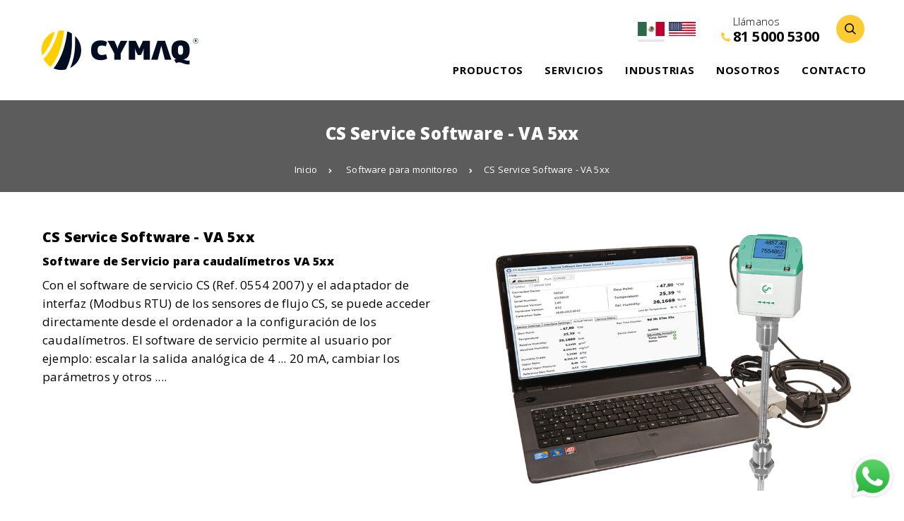

--- FILE ---
content_type: text/html; charset=UTF-8
request_url: https://cymaq.mx/soluciones/cs-service-software-va-5xx/
body_size: 16312
content:
<!doctype html>
<html lang="es-ES">
<head>
    <meta charset="utf-8">
    <meta name="viewport" content="width=device-width, initial-scale=1" />
    <meta name="format-detection" content="telephone=no">
            <!-- Google tag (gtag.js) --> <script async src="https://www.googletagmanager.com/gtag/js?id=G-09ZXJ98K7M"></script> <script> window.dataLayer = window.dataLayer || []; function gtag(){dataLayer.push(arguments);} gtag('js', new Date()); gtag('config', 'G-09ZXJ98K7M'); </script>

<!-- Google Tag Manager -->
<script>(function(w,d,s,l,i){w[l]=w[l]||[];w[l].push({'gtm.start':
new Date().getTime(),event:'gtm.js'});var f=d.getElementsByTagName(s)[0],
j=d.createElement(s),dl=l!='dataLayer'?'&l='+l:'';j.async=true;j.src=
'https://www.googletagmanager.com/gtm.js?id='+i+dl;f.parentNode.insertBefore(j,f);
})(window,document,'script','dataLayer','GTM-K4B777DB');</script>
<!-- End Google Tag Manager -->    <meta name='robots' content='index, follow, max-image-preview:large, max-snippet:-1, max-video-preview:-1' />
<link rel="alternate" hreflang="en" href="https://cymaq.mx/en/product-solutions/cs-service-software-va-5xx/" />
<link rel="alternate" hreflang="es" href="https://cymaq.mx/soluciones/cs-service-software-va-5xx/" />
<link rel="alternate" hreflang="x-default" href="https://cymaq.mx/soluciones/cs-service-software-va-5xx/" />

	<!-- This site is optimized with the Yoast SEO plugin v26.7 - https://yoast.com/wordpress/plugins/seo/ -->
	<title>CS Service Software - VA 5xx - CYMAQ - KAESER</title>
	<meta name="description" content="Conozca más de nuestro Software de servicio para VA 5xx sensores de punto de rocío. En CYMAQ hemos desarrollado múltiples software propios." />
	<link rel="canonical" href="https://cymaq.mx/soluciones/cs-service-software-va-5xx/" />
	<meta property="og:locale" content="es_ES" />
	<meta property="og:type" content="article" />
	<meta property="og:title" content="CS Service Software - VA 5xx - CYMAQ - KAESER" />
	<meta property="og:description" content="Conozca más de nuestro Software de servicio para VA 5xx sensores de punto de rocío. En CYMAQ hemos desarrollado múltiples software propios." />
	<meta property="og:url" content="https://cymaq.mx/soluciones/cs-service-software-va-5xx/" />
	<meta property="og:site_name" content="CYMAQ - KAESER" />
	<meta property="article:publisher" content="https://www.facebook.com/CYMAQ.MX/" />
	<meta property="article:modified_time" content="2023-08-16T19:39:30+00:00" />
	<meta property="og:image" content="https://cymaq.mx/wp-content/uploads/2023/07/cs-service-software-va-5xx.png" />
	<meta property="og:image:width" content="900" />
	<meta property="og:image:height" content="600" />
	<meta property="og:image:type" content="image/png" />
	<meta name="twitter:card" content="summary_large_image" />
	<meta name="twitter:label1" content="Tiempo de lectura" />
	<meta name="twitter:data1" content="1 minuto" />
	<script type="application/ld+json" class="yoast-schema-graph">{"@context":"https://schema.org","@graph":[{"@type":"WebPage","@id":"https://cymaq.mx/soluciones/cs-service-software-va-5xx/","url":"https://cymaq.mx/soluciones/cs-service-software-va-5xx/","name":"CS Service Software - VA 5xx - CYMAQ - KAESER","isPartOf":{"@id":"https://cymaq.mx/#website"},"primaryImageOfPage":{"@id":"https://cymaq.mx/soluciones/cs-service-software-va-5xx/#primaryimage"},"image":{"@id":"https://cymaq.mx/soluciones/cs-service-software-va-5xx/#primaryimage"},"thumbnailUrl":"https://cymaq.mx/wp-content/uploads/2023/07/cs-service-software-va-5xx.png","datePublished":"2023-07-06T23:33:37+00:00","dateModified":"2023-08-16T19:39:30+00:00","description":"Conozca más de nuestro Software de servicio para VA 5xx sensores de punto de rocío. En CYMAQ hemos desarrollado múltiples software propios.","breadcrumb":{"@id":"https://cymaq.mx/soluciones/cs-service-software-va-5xx/#breadcrumb"},"inLanguage":"es","potentialAction":[{"@type":"ReadAction","target":["https://cymaq.mx/soluciones/cs-service-software-va-5xx/"]}]},{"@type":"ImageObject","inLanguage":"es","@id":"https://cymaq.mx/soluciones/cs-service-software-va-5xx/#primaryimage","url":"https://cymaq.mx/wp-content/uploads/2023/07/cs-service-software-va-5xx.png","contentUrl":"https://cymaq.mx/wp-content/uploads/2023/07/cs-service-software-va-5xx.png","width":900,"height":600,"caption":"CS Service Software - VA 5xx"},{"@type":"BreadcrumbList","@id":"https://cymaq.mx/soluciones/cs-service-software-va-5xx/#breadcrumb","itemListElement":[{"@type":"ListItem","position":1,"name":"Portada","item":"https://cymaq.mx/"},{"@type":"ListItem","position":2,"name":"Productos y Soluciones","item":"https://cymaq.mx/soluciones/"},{"@type":"ListItem","position":3,"name":"CS Service Software - VA 5xx"}]},{"@type":"WebSite","@id":"https://cymaq.mx/#website","url":"https://cymaq.mx/","name":"CYMAQ - KAESER","description":"Soluciones en aire y gases industriales","potentialAction":[{"@type":"SearchAction","target":{"@type":"EntryPoint","urlTemplate":"https://cymaq.mx/?s={search_term_string}"},"query-input":{"@type":"PropertyValueSpecification","valueRequired":true,"valueName":"search_term_string"}}],"inLanguage":"es"}]}</script>
	<!-- / Yoast SEO plugin. -->


<link rel='dns-prefetch' href='//www.googletagmanager.com' />
<link rel='dns-prefetch' href='//hcaptcha.com' />
<link rel="alternate" title="oEmbed (JSON)" type="application/json+oembed" href="https://cymaq.mx/wp-json/oembed/1.0/embed?url=https%3A%2F%2Fcymaq.mx%2Fsoluciones%2Fcs-service-software-va-5xx%2F" />
<link rel="alternate" title="oEmbed (XML)" type="text/xml+oembed" href="https://cymaq.mx/wp-json/oembed/1.0/embed?url=https%3A%2F%2Fcymaq.mx%2Fsoluciones%2Fcs-service-software-va-5xx%2F&#038;format=xml" />
<style id='wp-img-auto-sizes-contain-inline-css' type='text/css'>
img:is([sizes=auto i],[sizes^="auto," i]){contain-intrinsic-size:3000px 1500px}
/*# sourceURL=wp-img-auto-sizes-contain-inline-css */
</style>
<link rel='stylesheet' id='wp-block-library-css' href='https://cymaq.mx/wp-includes/css/dist/block-library/style.min.css?ver=6.9' type='text/css' media='all' />
<style id='wp-block-heading-inline-css' type='text/css'>
h1:where(.wp-block-heading).has-background,h2:where(.wp-block-heading).has-background,h3:where(.wp-block-heading).has-background,h4:where(.wp-block-heading).has-background,h5:where(.wp-block-heading).has-background,h6:where(.wp-block-heading).has-background{padding:1.25em 2.375em}h1.has-text-align-left[style*=writing-mode]:where([style*=vertical-lr]),h1.has-text-align-right[style*=writing-mode]:where([style*=vertical-rl]),h2.has-text-align-left[style*=writing-mode]:where([style*=vertical-lr]),h2.has-text-align-right[style*=writing-mode]:where([style*=vertical-rl]),h3.has-text-align-left[style*=writing-mode]:where([style*=vertical-lr]),h3.has-text-align-right[style*=writing-mode]:where([style*=vertical-rl]),h4.has-text-align-left[style*=writing-mode]:where([style*=vertical-lr]),h4.has-text-align-right[style*=writing-mode]:where([style*=vertical-rl]),h5.has-text-align-left[style*=writing-mode]:where([style*=vertical-lr]),h5.has-text-align-right[style*=writing-mode]:where([style*=vertical-rl]),h6.has-text-align-left[style*=writing-mode]:where([style*=vertical-lr]),h6.has-text-align-right[style*=writing-mode]:where([style*=vertical-rl]){rotate:180deg}
/*# sourceURL=https://cymaq.mx/wp-includes/blocks/heading/style.min.css */
</style>
<style id='wp-block-post-featured-image-inline-css' type='text/css'>
.wp-block-post-featured-image{margin-left:0;margin-right:0}.wp-block-post-featured-image a{display:block;height:100%}.wp-block-post-featured-image :where(img){box-sizing:border-box;height:auto;max-width:100%;vertical-align:bottom;width:100%}.wp-block-post-featured-image.alignfull img,.wp-block-post-featured-image.alignwide img{width:100%}.wp-block-post-featured-image .wp-block-post-featured-image__overlay.has-background-dim{background-color:#000;inset:0;position:absolute}.wp-block-post-featured-image{position:relative}.wp-block-post-featured-image .wp-block-post-featured-image__overlay.has-background-gradient{background-color:initial}.wp-block-post-featured-image .wp-block-post-featured-image__overlay.has-background-dim-0{opacity:0}.wp-block-post-featured-image .wp-block-post-featured-image__overlay.has-background-dim-10{opacity:.1}.wp-block-post-featured-image .wp-block-post-featured-image__overlay.has-background-dim-20{opacity:.2}.wp-block-post-featured-image .wp-block-post-featured-image__overlay.has-background-dim-30{opacity:.3}.wp-block-post-featured-image .wp-block-post-featured-image__overlay.has-background-dim-40{opacity:.4}.wp-block-post-featured-image .wp-block-post-featured-image__overlay.has-background-dim-50{opacity:.5}.wp-block-post-featured-image .wp-block-post-featured-image__overlay.has-background-dim-60{opacity:.6}.wp-block-post-featured-image .wp-block-post-featured-image__overlay.has-background-dim-70{opacity:.7}.wp-block-post-featured-image .wp-block-post-featured-image__overlay.has-background-dim-80{opacity:.8}.wp-block-post-featured-image .wp-block-post-featured-image__overlay.has-background-dim-90{opacity:.9}.wp-block-post-featured-image .wp-block-post-featured-image__overlay.has-background-dim-100{opacity:1}.wp-block-post-featured-image:where(.alignleft,.alignright){width:100%}
/*# sourceURL=https://cymaq.mx/wp-includes/blocks/post-featured-image/style.min.css */
</style>
<style id='wp-block-post-title-inline-css' type='text/css'>
.wp-block-post-title{box-sizing:border-box;word-break:break-word}.wp-block-post-title :where(a){display:inline-block;font-family:inherit;font-size:inherit;font-style:inherit;font-weight:inherit;letter-spacing:inherit;line-height:inherit;text-decoration:inherit}
/*# sourceURL=https://cymaq.mx/wp-includes/blocks/post-title/style.min.css */
</style>
<style id='wp-block-paragraph-inline-css' type='text/css'>
.is-small-text{font-size:.875em}.is-regular-text{font-size:1em}.is-large-text{font-size:2.25em}.is-larger-text{font-size:3em}.has-drop-cap:not(:focus):first-letter{float:left;font-size:8.4em;font-style:normal;font-weight:100;line-height:.68;margin:.05em .1em 0 0;text-transform:uppercase}body.rtl .has-drop-cap:not(:focus):first-letter{float:none;margin-left:.1em}p.has-drop-cap.has-background{overflow:hidden}:root :where(p.has-background){padding:1.25em 2.375em}:where(p.has-text-color:not(.has-link-color)) a{color:inherit}p.has-text-align-left[style*="writing-mode:vertical-lr"],p.has-text-align-right[style*="writing-mode:vertical-rl"]{rotate:180deg}
/*# sourceURL=https://cymaq.mx/wp-includes/blocks/paragraph/style.min.css */
</style>
<style id='global-styles-inline-css' type='text/css'>
:root{--wp--preset--aspect-ratio--square: 1;--wp--preset--aspect-ratio--4-3: 4/3;--wp--preset--aspect-ratio--3-4: 3/4;--wp--preset--aspect-ratio--3-2: 3/2;--wp--preset--aspect-ratio--2-3: 2/3;--wp--preset--aspect-ratio--16-9: 16/9;--wp--preset--aspect-ratio--9-16: 9/16;--wp--preset--color--black: #000000;--wp--preset--color--cyan-bluish-gray: #abb8c3;--wp--preset--color--white: #ffffff;--wp--preset--color--pale-pink: #f78da7;--wp--preset--color--vivid-red: #cf2e2e;--wp--preset--color--luminous-vivid-orange: #ff6900;--wp--preset--color--luminous-vivid-amber: #fcb900;--wp--preset--color--light-green-cyan: #7bdcb5;--wp--preset--color--vivid-green-cyan: #00d084;--wp--preset--color--pale-cyan-blue: #8ed1fc;--wp--preset--color--vivid-cyan-blue: #0693e3;--wp--preset--color--vivid-purple: #9b51e0;--wp--preset--color--color-1: #fdcc35;--wp--preset--color--color-2: #000000;--wp--preset--color--color-3: #000000;--wp--preset--color--color-4: #000000;--wp--preset--gradient--vivid-cyan-blue-to-vivid-purple: linear-gradient(135deg,rgb(6,147,227) 0%,rgb(155,81,224) 100%);--wp--preset--gradient--light-green-cyan-to-vivid-green-cyan: linear-gradient(135deg,rgb(122,220,180) 0%,rgb(0,208,130) 100%);--wp--preset--gradient--luminous-vivid-amber-to-luminous-vivid-orange: linear-gradient(135deg,rgb(252,185,0) 0%,rgb(255,105,0) 100%);--wp--preset--gradient--luminous-vivid-orange-to-vivid-red: linear-gradient(135deg,rgb(255,105,0) 0%,rgb(207,46,46) 100%);--wp--preset--gradient--very-light-gray-to-cyan-bluish-gray: linear-gradient(135deg,rgb(238,238,238) 0%,rgb(169,184,195) 100%);--wp--preset--gradient--cool-to-warm-spectrum: linear-gradient(135deg,rgb(74,234,220) 0%,rgb(151,120,209) 20%,rgb(207,42,186) 40%,rgb(238,44,130) 60%,rgb(251,105,98) 80%,rgb(254,248,76) 100%);--wp--preset--gradient--blush-light-purple: linear-gradient(135deg,rgb(255,206,236) 0%,rgb(152,150,240) 100%);--wp--preset--gradient--blush-bordeaux: linear-gradient(135deg,rgb(254,205,165) 0%,rgb(254,45,45) 50%,rgb(107,0,62) 100%);--wp--preset--gradient--luminous-dusk: linear-gradient(135deg,rgb(255,203,112) 0%,rgb(199,81,192) 50%,rgb(65,88,208) 100%);--wp--preset--gradient--pale-ocean: linear-gradient(135deg,rgb(255,245,203) 0%,rgb(182,227,212) 50%,rgb(51,167,181) 100%);--wp--preset--gradient--electric-grass: linear-gradient(135deg,rgb(202,248,128) 0%,rgb(113,206,126) 100%);--wp--preset--gradient--midnight: linear-gradient(135deg,rgb(2,3,129) 0%,rgb(40,116,252) 100%);--wp--preset--font-size--small: 13px;--wp--preset--font-size--medium: 20px;--wp--preset--font-size--large: 36px;--wp--preset--font-size--x-large: 42px;--wp--preset--spacing--20: 0.44rem;--wp--preset--spacing--30: 0.67rem;--wp--preset--spacing--40: 1rem;--wp--preset--spacing--50: 1.5rem;--wp--preset--spacing--60: 2.25rem;--wp--preset--spacing--70: 3.38rem;--wp--preset--spacing--80: 5.06rem;--wp--preset--shadow--natural: 6px 6px 9px rgba(0, 0, 0, 0.2);--wp--preset--shadow--deep: 12px 12px 50px rgba(0, 0, 0, 0.4);--wp--preset--shadow--sharp: 6px 6px 0px rgba(0, 0, 0, 0.2);--wp--preset--shadow--outlined: 6px 6px 0px -3px rgb(255, 255, 255), 6px 6px rgb(0, 0, 0);--wp--preset--shadow--crisp: 6px 6px 0px rgb(0, 0, 0);}:where(.is-layout-flex){gap: 0.5em;}:where(.is-layout-grid){gap: 0.5em;}body .is-layout-flex{display: flex;}.is-layout-flex{flex-wrap: wrap;align-items: center;}.is-layout-flex > :is(*, div){margin: 0;}body .is-layout-grid{display: grid;}.is-layout-grid > :is(*, div){margin: 0;}:where(.wp-block-columns.is-layout-flex){gap: 2em;}:where(.wp-block-columns.is-layout-grid){gap: 2em;}:where(.wp-block-post-template.is-layout-flex){gap: 1.25em;}:where(.wp-block-post-template.is-layout-grid){gap: 1.25em;}.has-black-color{color: var(--wp--preset--color--black) !important;}.has-cyan-bluish-gray-color{color: var(--wp--preset--color--cyan-bluish-gray) !important;}.has-white-color{color: var(--wp--preset--color--white) !important;}.has-pale-pink-color{color: var(--wp--preset--color--pale-pink) !important;}.has-vivid-red-color{color: var(--wp--preset--color--vivid-red) !important;}.has-luminous-vivid-orange-color{color: var(--wp--preset--color--luminous-vivid-orange) !important;}.has-luminous-vivid-amber-color{color: var(--wp--preset--color--luminous-vivid-amber) !important;}.has-light-green-cyan-color{color: var(--wp--preset--color--light-green-cyan) !important;}.has-vivid-green-cyan-color{color: var(--wp--preset--color--vivid-green-cyan) !important;}.has-pale-cyan-blue-color{color: var(--wp--preset--color--pale-cyan-blue) !important;}.has-vivid-cyan-blue-color{color: var(--wp--preset--color--vivid-cyan-blue) !important;}.has-vivid-purple-color{color: var(--wp--preset--color--vivid-purple) !important;}.has-black-background-color{background-color: var(--wp--preset--color--black) !important;}.has-cyan-bluish-gray-background-color{background-color: var(--wp--preset--color--cyan-bluish-gray) !important;}.has-white-background-color{background-color: var(--wp--preset--color--white) !important;}.has-pale-pink-background-color{background-color: var(--wp--preset--color--pale-pink) !important;}.has-vivid-red-background-color{background-color: var(--wp--preset--color--vivid-red) !important;}.has-luminous-vivid-orange-background-color{background-color: var(--wp--preset--color--luminous-vivid-orange) !important;}.has-luminous-vivid-amber-background-color{background-color: var(--wp--preset--color--luminous-vivid-amber) !important;}.has-light-green-cyan-background-color{background-color: var(--wp--preset--color--light-green-cyan) !important;}.has-vivid-green-cyan-background-color{background-color: var(--wp--preset--color--vivid-green-cyan) !important;}.has-pale-cyan-blue-background-color{background-color: var(--wp--preset--color--pale-cyan-blue) !important;}.has-vivid-cyan-blue-background-color{background-color: var(--wp--preset--color--vivid-cyan-blue) !important;}.has-vivid-purple-background-color{background-color: var(--wp--preset--color--vivid-purple) !important;}.has-black-border-color{border-color: var(--wp--preset--color--black) !important;}.has-cyan-bluish-gray-border-color{border-color: var(--wp--preset--color--cyan-bluish-gray) !important;}.has-white-border-color{border-color: var(--wp--preset--color--white) !important;}.has-pale-pink-border-color{border-color: var(--wp--preset--color--pale-pink) !important;}.has-vivid-red-border-color{border-color: var(--wp--preset--color--vivid-red) !important;}.has-luminous-vivid-orange-border-color{border-color: var(--wp--preset--color--luminous-vivid-orange) !important;}.has-luminous-vivid-amber-border-color{border-color: var(--wp--preset--color--luminous-vivid-amber) !important;}.has-light-green-cyan-border-color{border-color: var(--wp--preset--color--light-green-cyan) !important;}.has-vivid-green-cyan-border-color{border-color: var(--wp--preset--color--vivid-green-cyan) !important;}.has-pale-cyan-blue-border-color{border-color: var(--wp--preset--color--pale-cyan-blue) !important;}.has-vivid-cyan-blue-border-color{border-color: var(--wp--preset--color--vivid-cyan-blue) !important;}.has-vivid-purple-border-color{border-color: var(--wp--preset--color--vivid-purple) !important;}.has-vivid-cyan-blue-to-vivid-purple-gradient-background{background: var(--wp--preset--gradient--vivid-cyan-blue-to-vivid-purple) !important;}.has-light-green-cyan-to-vivid-green-cyan-gradient-background{background: var(--wp--preset--gradient--light-green-cyan-to-vivid-green-cyan) !important;}.has-luminous-vivid-amber-to-luminous-vivid-orange-gradient-background{background: var(--wp--preset--gradient--luminous-vivid-amber-to-luminous-vivid-orange) !important;}.has-luminous-vivid-orange-to-vivid-red-gradient-background{background: var(--wp--preset--gradient--luminous-vivid-orange-to-vivid-red) !important;}.has-very-light-gray-to-cyan-bluish-gray-gradient-background{background: var(--wp--preset--gradient--very-light-gray-to-cyan-bluish-gray) !important;}.has-cool-to-warm-spectrum-gradient-background{background: var(--wp--preset--gradient--cool-to-warm-spectrum) !important;}.has-blush-light-purple-gradient-background{background: var(--wp--preset--gradient--blush-light-purple) !important;}.has-blush-bordeaux-gradient-background{background: var(--wp--preset--gradient--blush-bordeaux) !important;}.has-luminous-dusk-gradient-background{background: var(--wp--preset--gradient--luminous-dusk) !important;}.has-pale-ocean-gradient-background{background: var(--wp--preset--gradient--pale-ocean) !important;}.has-electric-grass-gradient-background{background: var(--wp--preset--gradient--electric-grass) !important;}.has-midnight-gradient-background{background: var(--wp--preset--gradient--midnight) !important;}.has-small-font-size{font-size: var(--wp--preset--font-size--small) !important;}.has-medium-font-size{font-size: var(--wp--preset--font-size--medium) !important;}.has-large-font-size{font-size: var(--wp--preset--font-size--large) !important;}.has-x-large-font-size{font-size: var(--wp--preset--font-size--x-large) !important;}
/*# sourceURL=global-styles-inline-css */
</style>

<style id='classic-theme-styles-inline-css' type='text/css'>
/*! This file is auto-generated */
.wp-block-button__link{color:#fff;background-color:#32373c;border-radius:9999px;box-shadow:none;text-decoration:none;padding:calc(.667em + 2px) calc(1.333em + 2px);font-size:1.125em}.wp-block-file__button{background:#32373c;color:#fff;text-decoration:none}
/*# sourceURL=/wp-includes/css/classic-themes.min.css */
</style>
<link rel='stylesheet' id='css_style_block-css' href='https://cymaq.mx/wp-content/themes/cymaq23/assets/css/style-block/style_c2000acd7e175619a60295250be973011ee8182d.css?ver=6.9' type='text/css' media='all' />
<link rel='stylesheet' id='dnd-upload-cf7-css' href='https://cymaq.mx/wp-content/plugins/drag-and-drop-multiple-file-upload-contact-form-7/assets/css/dnd-upload-cf7.css?ver=1.3.9.3' type='text/css' media='all' />
<link rel='stylesheet' id='css_style-css' href='https://cymaq.mx/wp-content/themes/cymaq23/assets/css/style/style_e82282a016c9f7618862df31c529d192af09b2ae.css?ver=6.9' type='text/css' media='all' />
<script type="text/javascript" id="wpml-cookie-js-extra">
/* <![CDATA[ */
var wpml_cookies = {"wp-wpml_current_language":{"value":"es","expires":1,"path":"/"}};
var wpml_cookies = {"wp-wpml_current_language":{"value":"es","expires":1,"path":"/"}};
//# sourceURL=wpml-cookie-js-extra
/* ]]> */
</script>
<script type="text/javascript" src="https://cymaq.mx/wp-content/plugins/sitepress-multilingual-cms/res/js/cookies/language-cookie.js?ver=486900" id="wpml-cookie-js" defer="defer" data-wp-strategy="defer"></script>
<script type="text/javascript" src="https://cymaq.mx/wp-includes/js/jquery/jquery.min.js?ver=3.7.1" id="jquery-core-js"></script>
<script type="text/javascript" src="https://cymaq.mx/wp-includes/js/jquery/jquery-migrate.min.js?ver=3.4.1" id="jquery-migrate-js"></script>
<script type="text/javascript" src="https://cymaq.mx/wp-content/plugins/integration-for-cf7-pardot-form-handlers/js/functions.js?ver=2.0" id="iside-cf7-pardot-js"></script>

<!-- Fragmento de código de la etiqueta de Google (gtag.js) añadida por Site Kit -->
<!-- Fragmento de código de Google Ads añadido por Site Kit -->
<script type="text/javascript" src="https://www.googletagmanager.com/gtag/js?id=AW-11182139635" id="google_gtagjs-js" async></script>
<script type="text/javascript" id="google_gtagjs-js-after">
/* <![CDATA[ */
window.dataLayer = window.dataLayer || [];function gtag(){dataLayer.push(arguments);}
gtag("js", new Date());
gtag("set", "developer_id.dZTNiMT", true);
gtag("config", "AW-11182139635");
 window._googlesitekit = window._googlesitekit || {}; window._googlesitekit.throttledEvents = []; window._googlesitekit.gtagEvent = (name, data) => { var key = JSON.stringify( { name, data } ); if ( !! window._googlesitekit.throttledEvents[ key ] ) { return; } window._googlesitekit.throttledEvents[ key ] = true; setTimeout( () => { delete window._googlesitekit.throttledEvents[ key ]; }, 5 ); gtag( "event", name, { ...data, event_source: "site-kit" } ); }; 
//# sourceURL=google_gtagjs-js-after
/* ]]> */
</script>
<link rel="https://api.w.org/" href="https://cymaq.mx/wp-json/" /><link rel="alternate" title="JSON" type="application/json" href="https://cymaq.mx/wp-json/wp/v2/soluciones/637" /><meta name="generator" content="WPML ver:4.8.6 stt:1,2;" />
<meta name="generator" content="Site Kit by Google 1.170.0" /><style>
.h-captcha{position:relative;display:block;margin-bottom:2rem;padding:0;clear:both}.h-captcha[data-size="normal"]{width:302px;height:76px}.h-captcha[data-size="compact"]{width:158px;height:138px}.h-captcha[data-size="invisible"]{display:none}.h-captcha iframe{z-index:1}.h-captcha::before{content:"";display:block;position:absolute;top:0;left:0;background:url(https://cymaq.mx/wp-content/plugins/hcaptcha-for-forms-and-more/assets/images/hcaptcha-div-logo.svg) no-repeat;border:1px solid #fff0;border-radius:4px;box-sizing:border-box}.h-captcha::after{content:"La carga del hCaptcha se retrasa hasta que el usuario interactúe.";font-family:-apple-system,system-ui,BlinkMacSystemFont,"Segoe UI",Roboto,Oxygen,Ubuntu,"Helvetica Neue",Arial,sans-serif;font-size:10px;font-weight:500;position:absolute;top:0;bottom:0;left:0;right:0;box-sizing:border-box;color:#bf1722;opacity:0}.h-captcha:not(:has(iframe))::after{animation:hcap-msg-fade-in .3s ease forwards;animation-delay:2s}.h-captcha:has(iframe)::after{animation:none;opacity:0}@keyframes hcap-msg-fade-in{to{opacity:1}}.h-captcha[data-size="normal"]::before{width:302px;height:76px;background-position:93.8% 28%}.h-captcha[data-size="normal"]::after{width:302px;height:76px;display:flex;flex-wrap:wrap;align-content:center;line-height:normal;padding:0 75px 0 10px}.h-captcha[data-size="compact"]::before{width:158px;height:138px;background-position:49.9% 78.8%}.h-captcha[data-size="compact"]::after{width:158px;height:138px;text-align:center;line-height:normal;padding:24px 10px 10px 10px}.h-captcha[data-theme="light"]::before,body.is-light-theme .h-captcha[data-theme="auto"]::before,.h-captcha[data-theme="auto"]::before{background-color:#fafafa;border:1px solid #e0e0e0}.h-captcha[data-theme="dark"]::before,body.is-dark-theme .h-captcha[data-theme="auto"]::before,html.wp-dark-mode-active .h-captcha[data-theme="auto"]::before,html.drdt-dark-mode .h-captcha[data-theme="auto"]::before{background-image:url(https://cymaq.mx/wp-content/plugins/hcaptcha-for-forms-and-more/assets/images/hcaptcha-div-logo-white.svg);background-repeat:no-repeat;background-color:#333;border:1px solid #f5f5f5}@media (prefers-color-scheme:dark){.h-captcha[data-theme="auto"]::before{background-image:url(https://cymaq.mx/wp-content/plugins/hcaptcha-for-forms-and-more/assets/images/hcaptcha-div-logo-white.svg);background-repeat:no-repeat;background-color:#333;border:1px solid #f5f5f5}}.h-captcha[data-theme="custom"]::before{background-color:initial}.h-captcha[data-size="invisible"]::before,.h-captcha[data-size="invisible"]::after{display:none}.h-captcha iframe{position:relative}div[style*="z-index: 2147483647"] div[style*="border-width: 11px"][style*="position: absolute"][style*="pointer-events: none"]{border-style:none}
</style>
    <script src="https://www.google.com/recaptcha/api.js"></script>
    <script>
    function timestamp() {
        var response = document.getElementById("g-recaptcha-response");
        if (response == null || response.value.trim() == "") {
            var elems = JSON.parse(document.getElementsByName("captcha_settings")[0].value);
            elems["ts"] = new Date().getTime();
            document.getElementsByName("captcha_settings")[0].value = JSON.stringify(elems);
        }
    }
    setInterval(timestamp, 500);
    </script>
    
<!-- Metaetiquetas de Google AdSense añadidas por Site Kit -->
<meta name="google-adsense-platform-account" content="ca-host-pub-2644536267352236">
<meta name="google-adsense-platform-domain" content="sitekit.withgoogle.com">
<!-- Acabar con las metaetiquetas de Google AdSense añadidas por Site Kit -->
<style>
span[data-name="hcap-cf7"] .h-captcha{margin-bottom:0}span[data-name="hcap-cf7"]~input[type="submit"],span[data-name="hcap-cf7"]~button[type="submit"]{margin-top:2rem}
</style>
<link rel="icon" href="https://cymaq.mx/wp-content/uploads/2023/05/cropped-favicon-32x32.png" sizes="32x32" />
<link rel="icon" href="https://cymaq.mx/wp-content/uploads/2023/05/cropped-favicon-192x192.png" sizes="192x192" />
<link rel="apple-touch-icon" href="https://cymaq.mx/wp-content/uploads/2023/05/cropped-favicon-180x180.png" />
<meta name="msapplication-TileImage" content="https://cymaq.mx/wp-content/uploads/2023/05/cropped-favicon-270x270.png" />
		<style type="text/css" id="wp-custom-css">
			/* css seminuevos */
.whole-form {
	display:flex;
}
.field-space {
	padding-right:10px;
}
.sinBorde td {
	border: 0;
	vertical-align: top;
	text-align:justify;
	vertical-align: middle;
}
.vertical1 img{
	display:none;
}
.vertical1 {
	display:none;
}
.horizontal1 img{
	display:block;
}
.content-justificar-2{
	display:none;
}

	
	
@media only screen and (max-width:600px){
	.whole-form {
		flex-direction: column;
}
	.tabla1 {
		width:100%;
	}
	.tabla2 {
		width:100%;
	}
	.sinBorde td {
		text-align:justify;
		display: block;
}
	.icono1 img{
		text-align:center;
		width:50px;
		height:auto;
	}
	.vertical1 img{
	display:block;
}
		.vertical1 {
	display:block;
}
	.horizontal1 img{
	display:none;
}
	.horizontal1 {
	display:none;
}
	.content-justificar{
		display:none;
	}
	.content-justificar-2{
	display:block;
}		</style>
		<!-- Family Google Font -->
<style>
  body {
    font-family: 'Open Sans', sans-serif;
   }
   strong, b{
    font-weight: 700;
   }
  h1, h2, h3, h4, h5, h6 {
    font-family: 'Open Sans', sans-serif;
    font-weight: 800;
    line-height: normal;
  }
  h1 strong, h2 strong, h3 strong, h4 strong, h5 strong, h6 strong,
  h1 b, h2 b, h3 b, h4 b, h5 b, h6 b {
    font-weight: 800;
  }
</style>
<!-- Inlined Google Font loading -->
<style>
/* latin */
@font-face {
  font-family: 'Open Sans';
  font-style: italic;
  font-weight: 300;
  font-stretch: 100%;
  font-display: swap;
  src: url(https://fonts.gstatic.com/s/opensans/v34/memtYaGs126MiZpBA-UFUIcVXSCEkx2cmqvXlWqWuU6FxZCJgg.woff2) format('woff2');
  unicode-range: U+0000-00FF, U+0131, U+0152-0153, U+02BB-02BC, U+02C6, U+02DA, U+02DC, U+2000-206F, U+2074, U+20AC, U+2122, U+2191, U+2193, U+2212, U+2215, U+FEFF, U+FFFD;
}
/* latin */
@font-face {
  font-family: 'Open Sans';
  font-style: italic;
  font-weight: 400;
  font-stretch: 100%;
  font-display: swap;
  src: url(https://fonts.gstatic.com/s/opensans/v34/memtYaGs126MiZpBA-UFUIcVXSCEkx2cmqvXlWqWuU6FxZCJgg.woff2) format('woff2');
  unicode-range: U+0000-00FF, U+0131, U+0152-0153, U+02BB-02BC, U+02C6, U+02DA, U+02DC, U+2000-206F, U+2074, U+20AC, U+2122, U+2191, U+2193, U+2212, U+2215, U+FEFF, U+FFFD;
}
/* latin */
@font-face {
  font-family: 'Open Sans';
  font-style: italic;
  font-weight: 700;
  font-stretch: 100%;
  font-display: swap;
  src: url(https://fonts.gstatic.com/s/opensans/v34/memtYaGs126MiZpBA-UFUIcVXSCEkx2cmqvXlWqWuU6FxZCJgg.woff2) format('woff2');
  unicode-range: U+0000-00FF, U+0131, U+0152-0153, U+02BB-02BC, U+02C6, U+02DA, U+02DC, U+2000-206F, U+2074, U+20AC, U+2122, U+2191, U+2193, U+2212, U+2215, U+FEFF, U+FFFD;
}
/* latin */
@font-face {
  font-family: 'Open Sans';
  font-style: normal;
  font-weight: 300;
  font-stretch: 100%;
  font-display: swap;
  src: url(https://fonts.gstatic.com/s/opensans/v34/memvYaGs126MiZpBA-UvWbX2vVnXBbObj2OVTS-mu0SC55I.woff2) format('woff2');
  unicode-range: U+0000-00FF, U+0131, U+0152-0153, U+02BB-02BC, U+02C6, U+02DA, U+02DC, U+2000-206F, U+2074, U+20AC, U+2122, U+2191, U+2193, U+2212, U+2215, U+FEFF, U+FFFD;
}
/* latin */
@font-face {
  font-family: 'Open Sans';
  font-style: normal;
  font-weight: 400;
  font-stretch: 100%;
  font-display: swap;
  src: url(https://fonts.gstatic.com/s/opensans/v34/memvYaGs126MiZpBA-UvWbX2vVnXBbObj2OVTS-mu0SC55I.woff2) format('woff2');
  unicode-range: U+0000-00FF, U+0131, U+0152-0153, U+02BB-02BC, U+02C6, U+02DA, U+02DC, U+2000-206F, U+2074, U+20AC, U+2122, U+2191, U+2193, U+2212, U+2215, U+FEFF, U+FFFD;
}
/* latin */
@font-face {
  font-family: 'Open Sans';
  font-style: normal;
  font-weight: 700;
  font-stretch: 100%;
  font-display: swap;
  src: url(https://fonts.gstatic.com/s/opensans/v34/memvYaGs126MiZpBA-UvWbX2vVnXBbObj2OVTS-mu0SC55I.woff2) format('woff2');
  unicode-range: U+0000-00FF, U+0131, U+0152-0153, U+02BB-02BC, U+02C6, U+02DA, U+02DC, U+2000-206F, U+2074, U+20AC, U+2122, U+2191, U+2193, U+2212, U+2215, U+FEFF, U+FFFD;
}
/* latin */
@font-face {
  font-family: 'Open Sans';
  font-style: italic;
  font-weight: 800;
  font-stretch: 100%;
  font-display: swap;
  src: url(https://fonts.gstatic.com/s/opensans/v34/memQYaGs126MiZpBA-UFUIcVXSCEkx2cmqvXlWq8tWZ0Pw86hd0Rk0ZjWVAewIMUdjFXmQ.woff2) format('woff2');
  unicode-range: U+0000-00FF, U+0131, U+0152-0153, U+02BB-02BC, U+02C6, U+02DA, U+02DC, U+2000-206F, U+2074, U+20AC, U+2122, U+2191, U+2193, U+2212, U+2215, U+FEFF, U+FFFD;
}
/* latin */
@font-face {
  font-family: 'Open Sans';
  font-style: normal;
  font-weight: 800;
  font-stretch: 100%;
  font-display: swap;
  src: url(https://fonts.gstatic.com/s/opensans/v34/memSYaGs126MiZpBA-UvWbX2vVnXBbObj2OVZyOOSr4dVJWUgshZ1x4gaVIUwaEQbjA.woff2) format('woff2');
  unicode-range: U+0000-00FF, U+0131, U+0152-0153, U+02BB-02BC, U+02C6, U+02DA, U+02DC, U+2000-206F, U+2074, U+20AC, U+2122, U+2191, U+2193, U+2212, U+2215, U+FEFF, U+FFFD;
}

</style>	
</head>
<body class="wp-singular soluciones-template-default single single-soluciones postid-637 wp-theme-cymaq23 Body css-cs-service-software-va-5xx" >
        <!-- Google Tag Manager (noscript) -->
<noscript><iframe src="https://www.googletagmanager.com/ns.html?id=GTM-K4B777DB"
height="0" width="0" style="display:none;visibility:hidden"></iframe></noscript>
<!-- End Google Tag Manager (noscript) --><div class="wrap-content-menu-toogle">
  <div class="content-menu-toogle">
  <div class="logoMenuDl"><a href="https://cymaq.mx"><img width="260" height="94" src="https://cymaq.mx/wp-content/uploads/2023/08/Logo-CYMAQ-260x94.png" class="attachment-thumbnail size-thumbnail" alt="" decoding="async" srcset="https://cymaq.mx/wp-content/uploads/2023/08/Logo-CYMAQ-260x94.png 260w, https://cymaq.mx/wp-content/uploads/2023/08/Logo-CYMAQ-1024x372.png 1024w, https://cymaq.mx/wp-content/uploads/2023/08/Logo-CYMAQ-1536x558.png 1536w, https://cymaq.mx/wp-content/uploads/2023/08/Logo-CYMAQ-480x174.png 480w, https://cymaq.mx/wp-content/uploads/2023/08/Logo-CYMAQ.png 2000w" sizes="(max-width: 260px) 100vw, 260px" /></a></div>   <div class="cerrar-menu close-dl-menu"><span>Cerrar</span></div>
  <div id="dl-menu" class="dl-menuwrapper">
  <ul id="menu-toogle" class="dl-menu dl-menuopen"><li id="menu-item-14" class="menu-item menu-item-type-custom menu-item-object-custom menu-item-has-children menu-item-14"><a href="#">Productos</a>
<ul class="sub-menu">
	<li id="menu-item-154" class="menu-item menu-item-type-custom menu-item-object-custom menu-item-has-children menu-item-154"><a href="#">Compresores</a>
	<ul class="sub-menu">
		<li id="menu-item-357" class="menu-item menu-item-type-taxonomy menu-item-object-categoria-soluciones menu-item-357"><a href="https://cymaq.mx/categoria-soluciones/compresores-de-tornillo-rotativo/">Compresores de tornillo rotativo</a></li>
		<li id="menu-item-396" class="menu-item menu-item-type-taxonomy menu-item-object-categoria-soluciones menu-item-396"><a href="https://cymaq.mx/categoria-soluciones/compresores-de-piston-reciprocante/">Compresores de pistón / reciprocante</a></li>
		<li id="menu-item-397" class="menu-item menu-item-type-taxonomy menu-item-object-categoria-soluciones menu-item-397"><a href="https://cymaq.mx/categoria-soluciones/bombas-de-vacio/">Bombas de vacío</a></li>
		<li id="menu-item-398" class="menu-item menu-item-type-taxonomy menu-item-object-categoria-soluciones menu-item-398"><a href="https://cymaq.mx/categoria-soluciones/sopladores/">Sopladores</a></li>
		<li id="menu-item-430" class="menu-item menu-item-type-taxonomy menu-item-object-categoria-soluciones menu-item-430"><a href="https://cymaq.mx/categoria-soluciones/controladores-maestros/">Controladores Maestros</a></li>
		<li id="menu-item-435" class="menu-item menu-item-type-taxonomy menu-item-object-categoria-soluciones menu-item-435"><a href="https://cymaq.mx/categoria-soluciones/tanques-de-almacenamiento/">Tanques de almacenamiento</a></li>
		<li id="menu-item-477" class="menu-item menu-item-type-taxonomy menu-item-object-categoria-soluciones menu-item-477"><a href="https://cymaq.mx/categoria-soluciones/enclousers-moviles/">Cabinas móviles</a></li>
	</ul>
</li>
	<li id="menu-item-157" class="menu-item menu-item-type-custom menu-item-object-custom menu-item-has-children menu-item-157"><a href="#">Tratamiento de aire comprimido</a>
	<ul class="sub-menu">
		<li id="menu-item-478" class="menu-item menu-item-type-taxonomy menu-item-object-categoria-soluciones menu-item-478"><a href="https://cymaq.mx/categoria-soluciones/secadores/">Secadores</a></li>
		<li id="menu-item-479" class="menu-item menu-item-type-taxonomy menu-item-object-categoria-soluciones menu-item-479"><a href="https://cymaq.mx/categoria-soluciones/filtros/">Filtros</a></li>
		<li id="menu-item-480" class="menu-item menu-item-type-taxonomy menu-item-object-categoria-soluciones menu-item-480"><a href="https://cymaq.mx/categoria-soluciones/tratamiento-de-condensados/">Tratamiento De Condensados</a></li>
	</ul>
</li>
	<li id="menu-item-489" class="menu-item menu-item-type-taxonomy menu-item-object-categoria-soluciones menu-item-489"><a href="https://cymaq.mx/categoria-soluciones/compresores-moviles-portatil/">Compresores móviles</a></li>
	<li id="menu-item-707" class="menu-item menu-item-type-taxonomy menu-item-object-categoria-soluciones menu-item-707"><a href="https://cymaq.mx/categoria-soluciones/generadores-de-gases/">Generadores de gases</a></li>
	<li id="menu-item-5158" class="menu-item menu-item-type-post_type menu-item-object-page menu-item-5158"><a href="https://cymaq.mx/generadores-de-energia/">Generadores de Energía y Torres de Iluminación</a></li>
	<li id="menu-item-718" class="menu-item menu-item-type-custom menu-item-object-custom menu-item-718"><a href="https://cymaq.mx/soluciones/compresores-de-alta-presion-sauer-40-500-bar/">Compresores de alta presión</a></li>
	<li id="menu-item-317" class="menu-item menu-item-type-custom menu-item-object-custom menu-item-317"><a href="https://cymaq.mx/soluciones/tuberia-de-aire-comprimido/">Tubería de aluminio</a></li>
	<li id="menu-item-342" class="menu-item menu-item-type-custom menu-item-object-custom menu-item-342"><a href="https://cymaq.mx/categoria-soluciones/instrumentacion/">Instrumentación</a></li>
	<li id="menu-item-349" class="menu-item menu-item-type-custom menu-item-object-custom menu-item-349"><a href="https://cymaq.mx/categoria-soluciones/compresores-usados/">Equipos usados</a></li>
</ul>
</li>
<li id="menu-item-16" class="menu-item menu-item-type-custom menu-item-object-custom menu-item-has-children menu-item-16"><a href="#">Servicios</a>
<ul class="sub-menu">
	<li id="menu-item-893" class="menu-item menu-item-type-post_type menu-item-object-page menu-item-893"><a href="https://cymaq.mx/mantenimiento-preventivo-y-correctivo/">Mantenimiento preventivo y correctivo</a></li>
	<li id="menu-item-894" class="menu-item menu-item-type-post_type menu-item-object-page menu-item-894"><a href="https://cymaq.mx/mantenimiento-preventivo-y-correctivo/refacciones/">Refacciones</a></li>
	<li id="menu-item-903" class="menu-item menu-item-type-post_type menu-item-object-page menu-item-903"><a href="https://cymaq.mx/planes-de-mantenimiento/">Planes de mantenimiento</a></li>
	<li id="menu-item-945" class="menu-item menu-item-type-post_type menu-item-object-page menu-item-945"><a href="https://cymaq.mx/outsourcing-aire-comprimido/">Outsourcing aire comprimido</a></li>
	<li id="menu-item-955" class="menu-item menu-item-type-post_type menu-item-object-page menu-item-955"><a href="https://cymaq.mx/arrendamiento/">Arrendamiento</a></li>
	<li id="menu-item-3226" class="menu-item menu-item-type-post_type menu-item-object-page menu-item-3226"><a href="https://cymaq.mx/financiamiento/">Financiamiento</a></li>
	<li id="menu-item-990" class="menu-item menu-item-type-post_type menu-item-object-page menu-item-has-children menu-item-990"><a href="https://cymaq.mx/estudios-de-ingenieria/">Estudios de ingeniería</a>
	<ul class="sub-menu">
		<li id="menu-item-1189" class="menu-item menu-item-type-post_type menu-item-object-page menu-item-1189"><a href="https://cymaq.mx/estudios-de-ingenieria/estudios-de-demanda-de-aire-comprimido/">Estudios de demanda de aire comprimido</a></li>
		<li id="menu-item-1190" class="menu-item menu-item-type-post_type menu-item-object-page menu-item-1190"><a href="https://cymaq.mx/estudios-de-ingenieria/estudios-de-deteccion-de-fugas-de-aire-comprimido-y-nitrogeno/">Estudios de detección de fugas de aire comprimido y nitrógeno</a></li>
		<li id="menu-item-1191" class="menu-item menu-item-type-post_type menu-item-object-page menu-item-1191"><a href="https://cymaq.mx/estudios-de-ingenieria/mediciones-de-consumo-de-energia-de-cuartos-de-compresores/">Mediciones de consumo de energía de cuartos de compresores</a></li>
		<li id="menu-item-1192" class="menu-item menu-item-type-post_type menu-item-object-page menu-item-1192"><a href="https://cymaq.mx/estudios-de-ingenieria/mediciones-de-punto-de-rocio/">Mediciones de punto de rocío</a></li>
		<li id="menu-item-1193" class="menu-item menu-item-type-post_type menu-item-object-page menu-item-1193"><a href="https://cymaq.mx/estudios-de-ingenieria/mediciones-de-contenido-remanente-de-aceite-en-el-aire-comprimido/">Mediciones de contenido remanente de aceite en el aire comprimido</a></li>
		<li id="menu-item-1194" class="menu-item menu-item-type-post_type menu-item-object-page menu-item-1194"><a href="https://cymaq.mx/estudios-de-ingenieria/visitas-tecnicas-mejoras-en-cuarto-de-compresores/">Visitas técnicas, mejoras en cuarto de compresores y aplicaciones en planta</a></li>
		<li id="menu-item-1195" class="menu-item menu-item-type-post_type menu-item-object-page menu-item-1195"><a href="https://cymaq.mx/estudios-de-ingenieria/diseno-de-estaciones-de-aire-comprimido-para-pet/">Diseño de estaciones de aire comprimido para PET</a></li>
	</ul>
</li>
	<li id="menu-item-989" class="menu-item menu-item-type-post_type menu-item-object-page menu-item-989"><a href="https://cymaq.mx/proyectos-en-instalaciones-mecanicas/">Proyectos en Instalaciones mecánicas</a></li>
</ul>
</li>
<li id="menu-item-13" class="menu-item menu-item-type-custom menu-item-object-custom menu-item-has-children menu-item-13"><a href="#">Industrias</a>
<ul class="sub-menu">
	<li id="menu-item-1900" class="menu-item menu-item-type-post_type menu-item-object-page menu-item-1900"><a href="https://cymaq.mx/integraciones-oem/">Integraciones OEM</a></li>
	<li id="menu-item-800" class="menu-item menu-item-type-post_type menu-item-object-page menu-item-800"><a href="https://cymaq.mx/alimentos-y-bebidas/">Alimentos y bebidas</a></li>
	<li id="menu-item-799" class="menu-item menu-item-type-post_type menu-item-object-page menu-item-799"><a href="https://cymaq.mx/medicas-y-farmaceuticas/">Médicas y farmacéuticas</a></li>
	<li id="menu-item-832" class="menu-item menu-item-type-post_type menu-item-object-page menu-item-832"><a href="https://cymaq.mx/metal-mecanica/">Metal mecánica</a></li>
	<li id="menu-item-836" class="menu-item menu-item-type-post_type menu-item-object-page menu-item-836"><a href="https://cymaq.mx/automotriz/">Automotriz</a></li>
	<li id="menu-item-835" class="menu-item menu-item-type-post_type menu-item-object-page menu-item-835"><a href="https://cymaq.mx/aeroespacial/">Aeroespacial</a></li>
	<li id="menu-item-834" class="menu-item menu-item-type-post_type menu-item-object-page menu-item-834"><a href="https://cymaq.mx/petroquimicas/">Petroquímicas</a></li>
	<li id="menu-item-833" class="menu-item menu-item-type-post_type menu-item-object-page menu-item-833"><a href="https://cymaq.mx/agropecuarias/">Agropecuarias</a></li>
	<li id="menu-item-841" class="menu-item menu-item-type-post_type menu-item-object-page menu-item-841"><a href="https://cymaq.mx/electronica/">Electrónica</a></li>
</ul>
</li>
<li id="menu-item-301" class="menu-item menu-item-type-post_type menu-item-object-page menu-item-has-children menu-item-301"><a href="https://cymaq.mx/nosotros/">Nosotros</a>
<ul class="sub-menu">
	<li id="menu-item-328" class="menu-item menu-item-type-custom menu-item-object-custom menu-item-328"><a href="https://cymaq.mx/nosotros/">Historia</a></li>
	<li id="menu-item-329" class="menu-item menu-item-type-custom menu-item-object-custom menu-item-329"><a href="https://cymaq.mx/nosotros#mision-vision-y-valores">Valores, Misión, Visión</a></li>
	<li id="menu-item-3836" class="menu-item menu-item-type-post_type menu-item-object-page menu-item-3836"><a href="https://cymaq.mx/kaeser/">CYMAQ - KAESER</a></li>
</ul>
</li>
<li id="menu-item-5798" class="menu-item menu-item-type-post_type menu-item-object-page menu-item-5798"><a href="https://cymaq.mx/contacto/">Contacto</a></li>
</ul>  </div>
  </div>
  <div class="overlay-menu-toogle cerrar-menu"> 
  </div>
</div>


<div class="wrap" id="id-wrap">
  <header id="top" class="">
    <div class="wrap-content relative">
    <div class="container container-top">
<div class="container-top-flex">
<div class="logo"><a href="https://cymaq.mx"><img width="260" height="94" src="https://cymaq.mx/wp-content/uploads/2023/08/Logo-CYMAQ-260x94.png" class="attachment-thumbnail size-thumbnail" alt="" decoding="async" srcset="https://cymaq.mx/wp-content/uploads/2023/08/Logo-CYMAQ-260x94.png 260w, https://cymaq.mx/wp-content/uploads/2023/08/Logo-CYMAQ-1024x372.png 1024w, https://cymaq.mx/wp-content/uploads/2023/08/Logo-CYMAQ-1536x558.png 1536w, https://cymaq.mx/wp-content/uploads/2023/08/Logo-CYMAQ-480x174.png 480w, https://cymaq.mx/wp-content/uploads/2023/08/Logo-CYMAQ.png 2000w" sizes="(max-width: 260px) 100vw, 260px" /></a></div>
<div class="top-flex-der">
<div class="wrap-telefonoHeader">
<div class="swich-idioma">
    <div class="idioma"><div id="flags_language_selector"><div id="footer_language_list"><div id="footer_language_list"><ul><li class="active"><div class="icon-flag icon-flag-es"></div><span>Español</span></li><li ><a href="https://cymaq.mx/en/product-solutions/cs-service-software-va-5xx/"><div class="icon-flag icon-flag-en"></div><span>English</span></a></li></ul></div></div></div></div>
</div>
            <div class="telefonoHeader"><div class="TelefonosFijos"><div class="teldesktop"><small class="icono"><svg aria-hidden="true" focusable="false" data-prefix="fas" data-icon="phone-alt" class="svg-inline--fa fa-phone-alt fa-w-16" role="img" xmlns="http://www.w3.org/2000/svg" viewBox="0 0 512 512"><path fill="currentColor" d="M497.39 361.8l-112-48a24 24 0 0 0-28 6.9l-49.6 60.6A370.66 370.66 0 0 1 130.6 204.11l60.6-49.6a23.94 23.94 0 0 0 6.9-28l-48-112A24.16 24.16 0 0 0 122.6.61l-104 24A24 24 0 0 0 0 48c0 256.5 207.9 464 464 464a24 24 0 0 0 23.4-18.6l24-104a24.29 24.29 0 0 0-14.01-27.6z"></path></svg></small><div class="contenido-numero"><div class="titulo-tel">Llámanos</div><span>81 5000 5300</span></div></div></div></div><a class="btn-buscar" href="#">
<svg width="100%" height="100%" viewBox="0 0 26 26" version="1.1" xmlns="http://www.w3.org/2000/svg" xmlns:xlink="http://www.w3.org/1999/xlink" xml:space="preserve" xmlns:serif="http://www.serif.com/" style="fill-rule:evenodd;clip-rule:evenodd;stroke-linejoin:round;stroke-miterlimit:2;">
    <g transform="matrix(1.02968,0,0,1.03209,-0.137315,-0.684277)">
        <path d="M18.678,17.411C20.05,15.661 20.868,13.455 20.868,11.059C20.868,5.365 16.252,0.75 10.559,0.75C4.865,0.75 0.25,5.365 0.25,11.059C0.25,16.752 4.865,21.368 10.559,21.368C12.955,21.368 15.161,20.55 16.911,19.179L23.499,25.768L25.267,24L18.678,17.411ZM10.559,18.868C6.246,18.868 2.75,15.372 2.75,11.059C2.75,6.746 6.246,3.25 10.559,3.25C14.872,3.25 18.368,6.746 18.368,11.059C18.368,15.372 14.872,18.868 10.559,18.868Z" style="fill:rgb(19,19,19);"/>
    </g>
</svg>
<form method="get" id="form-buscar-producto" action="https://cymaq.mx/">
        <input type="text" placeholder="¿Qué es lo que buscas?" value="" name="s" id="s" />
        <input type="hidden" name="post_type" value="soluciones">
        <button type="submit"> <svg aria-hidden="true" role="img" focusable="false" xmlns="http://www.w3.org/2000/svg" width="23" height="23" viewBox="0 0 23 23"><path d="M38.710696,48.0601792 L43,52.3494831 L41.3494831,54 L37.0601792,49.710696 C35.2632422,51.1481185 32.9839107,52.0076499 30.5038249,52.0076499 C24.7027226,52.0076499 20,47.3049272 20,41.5038249 C20,35.7027226 24.7027226,31 30.5038249,31 C36.3049272,31 41.0076499,35.7027226 41.0076499,41.5038249 C41.0076499,43.9839107 40.1481185,46.2632422 38.710696,48.0601792 Z M36.3875844,47.1716785 C37.8030221,45.7026647 38.6734666,43.7048964 38.6734666,41.5038249 C38.6734666,36.9918565 35.0157934,33.3341833 30.5038249,33.3341833 C25.9918565,33.3341833 22.3341833,36.9918565 22.3341833,41.5038249 C22.3341833,46.0157934 25.9918565,49.6734666 30.5038249,49.6734666 C32.7048964,49.6734666 34.7026647,48.8030221 36.1716785,47.3875844 C36.2023931,47.347638 36.2360451,47.3092237 36.2726343,47.2726343 C36.3092237,47.2360451 36.347638,47.2023931 36.3875844,47.1716785 Z" transform="translate(-20 -31)"></path></svg>Buscar...</button>
</form></a>
</div>
  <div class="wrap-content-menu"><ul id="menu" class="menu"><li class="menu-item menu-item-type-custom menu-item-object-custom menu-item-has-children menu-item-14"><a href="#">Productos</a>
<ul class="sub-menu">
	<li class="menu-item menu-item-type-custom menu-item-object-custom menu-item-has-children menu-item-154"><a href="#">Compresores</a>
	<ul class="sub-menu">
		<li class="menu-item menu-item-type-taxonomy menu-item-object-categoria-soluciones menu-item-357"><a href="https://cymaq.mx/categoria-soluciones/compresores-de-tornillo-rotativo/">Compresores de tornillo rotativo</a></li>
		<li class="menu-item menu-item-type-taxonomy menu-item-object-categoria-soluciones menu-item-396"><a href="https://cymaq.mx/categoria-soluciones/compresores-de-piston-reciprocante/">Compresores de pistón / reciprocante</a></li>
		<li class="menu-item menu-item-type-taxonomy menu-item-object-categoria-soluciones menu-item-397"><a href="https://cymaq.mx/categoria-soluciones/bombas-de-vacio/">Bombas de vacío</a></li>
		<li class="menu-item menu-item-type-taxonomy menu-item-object-categoria-soluciones menu-item-398"><a href="https://cymaq.mx/categoria-soluciones/sopladores/">Sopladores</a></li>
		<li class="menu-item menu-item-type-taxonomy menu-item-object-categoria-soluciones menu-item-430"><a href="https://cymaq.mx/categoria-soluciones/controladores-maestros/">Controladores Maestros</a></li>
		<li class="menu-item menu-item-type-taxonomy menu-item-object-categoria-soluciones menu-item-435"><a href="https://cymaq.mx/categoria-soluciones/tanques-de-almacenamiento/">Tanques de almacenamiento</a></li>
		<li class="menu-item menu-item-type-taxonomy menu-item-object-categoria-soluciones menu-item-477"><a href="https://cymaq.mx/categoria-soluciones/enclousers-moviles/">Cabinas móviles</a></li>
	</ul>
</li>
	<li class="menu-item menu-item-type-custom menu-item-object-custom menu-item-has-children menu-item-157"><a href="#">Tratamiento de aire comprimido</a>
	<ul class="sub-menu">
		<li class="menu-item menu-item-type-taxonomy menu-item-object-categoria-soluciones menu-item-478"><a href="https://cymaq.mx/categoria-soluciones/secadores/">Secadores</a></li>
		<li class="menu-item menu-item-type-taxonomy menu-item-object-categoria-soluciones menu-item-479"><a href="https://cymaq.mx/categoria-soluciones/filtros/">Filtros</a></li>
		<li class="menu-item menu-item-type-taxonomy menu-item-object-categoria-soluciones menu-item-480"><a href="https://cymaq.mx/categoria-soluciones/tratamiento-de-condensados/">Tratamiento De Condensados</a></li>
	</ul>
</li>
	<li class="menu-item menu-item-type-taxonomy menu-item-object-categoria-soluciones menu-item-489"><a href="https://cymaq.mx/categoria-soluciones/compresores-moviles-portatil/">Compresores móviles</a></li>
	<li class="menu-item menu-item-type-taxonomy menu-item-object-categoria-soluciones menu-item-707"><a href="https://cymaq.mx/categoria-soluciones/generadores-de-gases/">Generadores de gases</a></li>
	<li class="menu-item menu-item-type-post_type menu-item-object-page menu-item-5158"><a href="https://cymaq.mx/generadores-de-energia/">Generadores de Energía y Torres de Iluminación</a></li>
	<li class="menu-item menu-item-type-custom menu-item-object-custom menu-item-718"><a href="https://cymaq.mx/soluciones/compresores-de-alta-presion-sauer-40-500-bar/">Compresores de alta presión</a></li>
	<li class="menu-item menu-item-type-custom menu-item-object-custom menu-item-317"><a href="https://cymaq.mx/soluciones/tuberia-de-aire-comprimido/">Tubería de aluminio</a></li>
	<li class="menu-item menu-item-type-custom menu-item-object-custom menu-item-342"><a href="https://cymaq.mx/categoria-soluciones/instrumentacion/">Instrumentación</a></li>
	<li class="menu-item menu-item-type-custom menu-item-object-custom menu-item-349"><a href="https://cymaq.mx/categoria-soluciones/compresores-usados/">Equipos usados</a></li>
</ul>
</li>
<li class="menu-item menu-item-type-custom menu-item-object-custom menu-item-has-children menu-item-16"><a href="#">Servicios</a>
<ul class="sub-menu">
	<li class="menu-item menu-item-type-post_type menu-item-object-page menu-item-893"><a href="https://cymaq.mx/mantenimiento-preventivo-y-correctivo/">Mantenimiento preventivo y correctivo</a></li>
	<li class="menu-item menu-item-type-post_type menu-item-object-page menu-item-894"><a href="https://cymaq.mx/mantenimiento-preventivo-y-correctivo/refacciones/">Refacciones</a></li>
	<li class="menu-item menu-item-type-post_type menu-item-object-page menu-item-903"><a href="https://cymaq.mx/planes-de-mantenimiento/">Planes de mantenimiento</a></li>
	<li class="menu-item menu-item-type-post_type menu-item-object-page menu-item-945"><a href="https://cymaq.mx/outsourcing-aire-comprimido/">Outsourcing aire comprimido</a></li>
	<li class="menu-item menu-item-type-post_type menu-item-object-page menu-item-955"><a href="https://cymaq.mx/arrendamiento/">Arrendamiento</a></li>
	<li class="menu-item menu-item-type-post_type menu-item-object-page menu-item-3226"><a href="https://cymaq.mx/financiamiento/">Financiamiento</a></li>
	<li class="menu-item menu-item-type-post_type menu-item-object-page menu-item-has-children menu-item-990"><a href="https://cymaq.mx/estudios-de-ingenieria/">Estudios de ingeniería</a>
	<ul class="sub-menu">
		<li class="menu-item menu-item-type-post_type menu-item-object-page menu-item-1189"><a href="https://cymaq.mx/estudios-de-ingenieria/estudios-de-demanda-de-aire-comprimido/">Estudios de demanda de aire comprimido</a></li>
		<li class="menu-item menu-item-type-post_type menu-item-object-page menu-item-1190"><a href="https://cymaq.mx/estudios-de-ingenieria/estudios-de-deteccion-de-fugas-de-aire-comprimido-y-nitrogeno/">Estudios de detección de fugas de aire comprimido y nitrógeno</a></li>
		<li class="menu-item menu-item-type-post_type menu-item-object-page menu-item-1191"><a href="https://cymaq.mx/estudios-de-ingenieria/mediciones-de-consumo-de-energia-de-cuartos-de-compresores/">Mediciones de consumo de energía de cuartos de compresores</a></li>
		<li class="menu-item menu-item-type-post_type menu-item-object-page menu-item-1192"><a href="https://cymaq.mx/estudios-de-ingenieria/mediciones-de-punto-de-rocio/">Mediciones de punto de rocío</a></li>
		<li class="menu-item menu-item-type-post_type menu-item-object-page menu-item-1193"><a href="https://cymaq.mx/estudios-de-ingenieria/mediciones-de-contenido-remanente-de-aceite-en-el-aire-comprimido/">Mediciones de contenido remanente de aceite en el aire comprimido</a></li>
		<li class="menu-item menu-item-type-post_type menu-item-object-page menu-item-1194"><a href="https://cymaq.mx/estudios-de-ingenieria/visitas-tecnicas-mejoras-en-cuarto-de-compresores/">Visitas técnicas, mejoras en cuarto de compresores y aplicaciones en planta</a></li>
		<li class="menu-item menu-item-type-post_type menu-item-object-page menu-item-1195"><a href="https://cymaq.mx/estudios-de-ingenieria/diseno-de-estaciones-de-aire-comprimido-para-pet/">Diseño de estaciones de aire comprimido para PET</a></li>
	</ul>
</li>
	<li class="menu-item menu-item-type-post_type menu-item-object-page menu-item-989"><a href="https://cymaq.mx/proyectos-en-instalaciones-mecanicas/">Proyectos en Instalaciones mecánicas</a></li>
</ul>
</li>
<li class="menu-item menu-item-type-custom menu-item-object-custom menu-item-has-children menu-item-13"><a href="#">Industrias</a>
<ul class="sub-menu">
	<li class="menu-item menu-item-type-post_type menu-item-object-page menu-item-1900"><a href="https://cymaq.mx/integraciones-oem/">Integraciones OEM</a></li>
	<li class="menu-item menu-item-type-post_type menu-item-object-page menu-item-800"><a href="https://cymaq.mx/alimentos-y-bebidas/">Alimentos y bebidas</a></li>
	<li class="menu-item menu-item-type-post_type menu-item-object-page menu-item-799"><a href="https://cymaq.mx/medicas-y-farmaceuticas/">Médicas y farmacéuticas</a></li>
	<li class="menu-item menu-item-type-post_type menu-item-object-page menu-item-832"><a href="https://cymaq.mx/metal-mecanica/">Metal mecánica</a></li>
	<li class="menu-item menu-item-type-post_type menu-item-object-page menu-item-836"><a href="https://cymaq.mx/automotriz/">Automotriz</a></li>
	<li class="menu-item menu-item-type-post_type menu-item-object-page menu-item-835"><a href="https://cymaq.mx/aeroespacial/">Aeroespacial</a></li>
	<li class="menu-item menu-item-type-post_type menu-item-object-page menu-item-834"><a href="https://cymaq.mx/petroquimicas/">Petroquímicas</a></li>
	<li class="menu-item menu-item-type-post_type menu-item-object-page menu-item-833"><a href="https://cymaq.mx/agropecuarias/">Agropecuarias</a></li>
	<li class="menu-item menu-item-type-post_type menu-item-object-page menu-item-841"><a href="https://cymaq.mx/electronica/">Electrónica</a></li>
</ul>
</li>
<li class="menu-item menu-item-type-post_type menu-item-object-page menu-item-has-children menu-item-301"><a href="https://cymaq.mx/nosotros/">Nosotros</a>
<ul class="sub-menu">
	<li class="menu-item menu-item-type-custom menu-item-object-custom menu-item-328"><a href="https://cymaq.mx/nosotros/">Historia</a></li>
	<li class="menu-item menu-item-type-custom menu-item-object-custom menu-item-329"><a href="https://cymaq.mx/nosotros#mision-vision-y-valores">Valores, Misión, Visión</a></li>
	<li class="menu-item menu-item-type-post_type menu-item-object-page menu-item-3836"><a href="https://cymaq.mx/kaeser/">CYMAQ - KAESER</a></li>
</ul>
</li>
<li class="menu-item menu-item-type-post_type menu-item-object-page menu-item-5798"><a href="https://cymaq.mx/contacto/">Contacto</a></li>
</ul></div></div>
<div class="ToogleButtom">
  <div class="MenuIcon"><div class="content-bars"> <span></span> <span></span> <span></span> </div></div><div class="MenuIconCerrar"> <span></span> <span></span> <span></span> </div>
</div>
</div>
</div>  
    </div>
  </header>
  <main id="body-main">

<div class="wrap-content wrap-bg-taxonomy wrap-bg-de-fondo">
    <div class="container">
                        <h1 class="singular-title-page"> <span>CS Service Software - VA 5xx</span></h1>
        <div class="bg-breadcrumbs"><ol class="breadcrumbs">
<li><a class="breadcrumbs-home" href="https://cymaq.mx"><small><svg xmlns="http://www.w3.org/2000/svg" viewBox="0 0 576 512"><path d="M575.8 255.5C575.8 273.5 560.8 287.6 543.8 287.6H511.8L512.5 447.7C512.5 450.5 512.3 453.1 512 455.8V472C512 494.1 494.1 512 472 512H456C454.9 512 453.8 511.1 452.7 511.9C451.3 511.1 449.9 512 448.5 512H392C369.9 512 352 494.1 352 472V384C352 366.3 337.7 352 320 352H256C238.3 352 224 366.3 224 384V472C224 494.1 206.1 512 184 512H128.1C126.6 512 125.1 511.9 123.6 511.8C122.4 511.9 121.2 512 120 512H104C81.91 512 64 494.1 64 472V360C64 359.1 64.03 358.1 64.09 357.2V287.6H32.05C14.02 287.6 0 273.5 0 255.5C0 246.5 3.004 238.5 10.01 231.5L266.4 8.016C273.4 1.002 281.4 0 288.4 0C295.4 0 303.4 2.004 309.5 7.014L564.8 231.5C572.8 238.5 576.9 246.5 575.8 255.5L575.8 255.5z"/></svg></small><span>Inicio</span></a></li>
 
 
 
 
 
<li><a href="https://cymaq.mx/categoria-soluciones/software-para-monitoreo/">Software para monitoreo</a></li><li><a href="https://cymaq.mx/soluciones/cs-service-software-va-5xx/">CS Service Software - VA 5xx</a></li>


</ol>
</div>
    </div>
</div>
 
<div class="wrap-content"> 
   <div class="wrap-post-single-soluciones"> 
        
<section class="wp-block-agctexdomain-wrapper-agcblocks alignwide paddingTopBottom50 paddingTopBottomTablet50 paddingTopBottomMobile50 paddingLeftRight0 paddingLeftRightTablet0 paddingLeftRightMobile0 backgroundNoRepeat backgroundCover alturaDefault"><div class="container"><div class="wrapper-inner-blocks">
<section class="wp-block-agctexdomain-columnas-agcblocks alignwide columnas col-2 col-2-a paddingTopBottom0 paddingTopBottomTablet0 paddingTopBottomMobile0 alturaDefault"><div class="container">
<div class="wp-block-agctexdomain-columna-agcblocks Columna ag-animation css-animacionNone alineacion-vertical-top" data-ag-animation="animacionNone" style="text-align:left"><div class="ColumnaContent paddingTopBottom0 paddingTopBottomTablet0 paddingTopBottomMobile0 paddingLeftRight20 paddingLeftRightTablet20 paddingLeftRightMobile20"><h2 class="wp-block-post-title">CS Service Software - VA 5xx</h2>


<h4 class="wp-block-heading">Software de Servicio para caudalímetros VA 5xx</h4>



<p>Con el software de servicio CS (Ref. 0554 2007) y el adaptador de interfaz (Modbus RTU) de los sensores de flujo CS, se puede acceder directamente desde el ordenador a la configuración de los caudalímetros. El software de servicio permite al usuario por ejemplo: escalar la salida analógica de 4 ... 20 mA, cambiar los parámetros y otros ....</p>
</div> </div>



<div class="wp-block-agctexdomain-columna-agcblocks Columna ag-animation css-animacionNone alineacion-vertical-top" data-ag-animation="animacionNone" style="text-align:left"><div class="ColumnaContent paddingTopBottom0 paddingTopBottomTablet0 paddingTopBottomMobile0 paddingLeftRight20 paddingLeftRightTablet20 paddingLeftRightMobile20"><figure class="wp-block-post-featured-image"><img fetchpriority="high" decoding="async" width="900" height="600" src="https://cymaq.mx/wp-content/uploads/2023/07/cs-service-software-va-5xx.png" class="attachment-post-thumbnail size-post-thumbnail wp-post-image" alt="CS Service Software - VA 5xx" style="object-fit:cover;" srcset="https://cymaq.mx/wp-content/uploads/2023/07/cs-service-software-va-5xx.png 900w, https://cymaq.mx/wp-content/uploads/2023/07/cs-service-software-va-5xx-260x173.png 260w, https://cymaq.mx/wp-content/uploads/2023/07/cs-service-software-va-5xx-480x320.png 480w" sizes="(max-width: 900px) 100vw, 900px" /></figure></div> </div>
</div> <div class="bg-forma bg-forma-display-none"></div></section>
</div></div> <div class="bg-forma"></div></section>
    </div>
</div>
</main>
<footer id="footer">
<div class="wrap-content bg-footer">
  <div class="bg-overlay"></div>
    <div class="container ">
   <div class="container-flex-footer">
   <div class="l-footer">
   <div class="logo-footer"><a href="https://cymaq.mx"><img width="260" height="94" src="https://cymaq.mx/wp-content/uploads/2023/08/Logo-CYMAQ-Blanco-260x94.png" class="attachment-thumbnail size-thumbnail" alt="" decoding="async" loading="lazy" srcset="https://cymaq.mx/wp-content/uploads/2023/08/Logo-CYMAQ-Blanco-260x94.png 260w, https://cymaq.mx/wp-content/uploads/2023/08/Logo-CYMAQ-Blanco-1024x372.png 1024w, https://cymaq.mx/wp-content/uploads/2023/08/Logo-CYMAQ-Blanco-1536x558.png 1536w, https://cymaq.mx/wp-content/uploads/2023/08/Logo-CYMAQ-Blanco-480x174.png 480w, https://cymaq.mx/wp-content/uploads/2023/08/Logo-CYMAQ-Blanco.png 2000w" sizes="auto, (max-width: 260px) 100vw, 260px" /></a></div>    <div class="wrap-telefonoFooter">
            <div class="titulo-tel">Llámanos</div>
          <div class="telefonoFooter"><div class="TelefonosFijos"><div class="teldesktop"><small class="icono"><svg aria-hidden="true" focusable="false" data-prefix="fas" data-icon="phone-alt" class="svg-inline--fa fa-phone-alt fa-w-16" role="img" xmlns="http://www.w3.org/2000/svg" viewBox="0 0 512 512"><path fill="currentColor" d="M497.39 361.8l-112-48a24 24 0 0 0-28 6.9l-49.6 60.6A370.66 370.66 0 0 1 130.6 204.11l60.6-49.6a23.94 23.94 0 0 0 6.9-28l-48-112A24.16 24.16 0 0 0 122.6.61l-104 24A24 24 0 0 0 0 48c0 256.5 207.9 464 464 464a24 24 0 0 0 23.4-18.6l24-104a24.29 24.29 0 0 0-14.01-27.6z"></path></svg></small><div class="contenido-numero"><span>81 5000 5300</span></div></div></div><div class="TelefonosCelular"><a class="tel tel-whatsapp" target="_blank" href="https://api.whatsapp.com/send?phone=5218150005300"><small class="icono"><svg xmlns="http://www.w3.org/2000/svg" viewBox="0 0 448 512"><path d="M380.9 97.1C339 55.1 283.2 32 223.9 32c-122.4 0-222 99.6-222 222 0 39.1 10.2 77.3 29.6 111L0 480l117.7-30.9c32.4 17.7 68.9 27 106.1 27h.1c122.3 0 224.1-99.6 224.1-222 0-59.3-25.2-115-67.1-157zm-157 341.6c-33.2 0-65.7-8.9-94-25.7l-6.7-4-69.8 18.3L72 359.2l-4.4-7c-18.5-29.4-28.2-63.3-28.2-98.2 0-101.7 82.8-184.5 184.6-184.5 49.3 0 95.6 19.2 130.4 54.1 34.8 34.9 56.2 81.2 56.1 130.5 0 101.8-84.9 184.6-186.6 184.6zm101.2-138.2c-5.5-2.8-32.8-16.2-37.9-18-5.1-1.9-8.8-2.8-12.5 2.8-3.7 5.6-14.3 18-17.6 21.8-3.2 3.7-6.5 4.2-12 1.4-32.6-16.3-54-29.1-75.5-66-5.7-9.8 5.7-9.1 16.3-30.3 1.8-3.7.9-6.9-.5-9.7-1.4-2.8-12.5-30.1-17.1-41.2-4.5-10.8-9.1-9.3-12.5-9.5-3.2-.2-6.9-.2-10.6-.2-3.7 0-9.7 1.4-14.8 6.9-5.1 5.6-19.4 19-19.4 46.3 0 27.3 19.9 53.7 22.6 57.4 2.8 3.7 39.1 59.7 94.8 83.8 35.2 15.2 49 16.5 66.6 13.9 10.7-1.6 32.8-13.4 37.4-26.4 4.6-13 4.6-24.1 3.2-26.4-1.3-2.5-5-3.9-10.5-6.6z"/></svg></small><span>81 5000 5300</span></a></div></div></div>    <div class="wrap-redes-footer">  
 <div class="redes-sociales">
    <span class="texto-siguenos">Síguenos</span>
        <a href="https://www.facebook.com/cymaq.mx" class="social-icofacebook" target="_blank">
        <small>
        <svg preserveAspectRatio="none" aria-hidden="true" focusable="false" data-prefix="fab" data-icon="facebook-f" class="svg-inline--fa fa-facebook-f fa-w-10" role="img" xmlns="http://www.w3.org/2000/svg" viewBox="0 0 320 512"><path d="M279.14 288l14.22-92.66h-88.91v-60.13c0-25.35 12.42-50.06 52.24-50.06h40.42V6.26S260.43 0 225.36 0c-73.22 0-121.08 44.38-121.08 124.72v70.62H22.89V288h81.39v224h100.17V288z"></path></svg>
        </small>
        <span>Facebook</span>
    </a>
            <a href="https://www.linkedin.com/company/cymaq-soluciones-aire-comprimido/" class="social-icolinkedin" target="_blank">
            <small>
            <svg preserveAspectRatio="none" aria-hidden="true" focusable="false" data-prefix="fab" data-icon="linkedin-in" class="svg-inline--fa fa-linkedin-in fa-w-14" role="img" xmlns="http://www.w3.org/2000/svg" viewBox="0 0 448 512"><path d="M100.28 448H7.4V148.9h92.88zM53.79 108.1C24.09 108.1 0 83.5 0 53.8a53.79 53.79 0 0 1 107.58 0c0 29.7-24.1 54.3-53.79 54.3zM447.9 448h-92.68V302.4c0-34.7-.7-79.2-48.29-79.2-48.29 0-55.69 37.7-55.69 76.7V448h-92.78V148.9h89.08v40.8h1.3c12.4-23.5 42.69-48.3 87.88-48.3 94 0 111.28 61.9 111.28 142.3V448z"></path></svg>
            </small>
            <span>Linkedin</span>
        </a>
        </div> 
</div>
   </div>
   <div class="c-footer">
   <ul id="menu-inferior-secundario" class="menu-inferior-secundario"><li id="menu-item-93" class="menu-item menu-item-type-custom menu-item-object-custom menu-item-has-children menu-item-93"><a href="#">Productos</a>
<ul class="sub-menu">
	<li id="menu-item-724" class="menu-item menu-item-type-taxonomy menu-item-object-categoria-soluciones menu-item-724"><a href="https://cymaq.mx/categoria-soluciones/compresores/">Compresores</a></li>
	<li id="menu-item-725" class="menu-item menu-item-type-taxonomy menu-item-object-categoria-soluciones menu-item-725"><a href="https://cymaq.mx/categoria-soluciones/tratamiento-de-aire-comprimido/">Tratamiento de aire comprimido</a></li>
	<li id="menu-item-726" class="menu-item menu-item-type-taxonomy menu-item-object-categoria-soluciones menu-item-726"><a href="https://cymaq.mx/categoria-soluciones/compresores-moviles-portatil/">Compresores móviles</a></li>
	<li id="menu-item-727" class="menu-item menu-item-type-taxonomy menu-item-object-categoria-soluciones menu-item-727"><a href="https://cymaq.mx/categoria-soluciones/generadores-de-gases/">Generadores de gases</a></li>
	<li id="menu-item-5187" class="menu-item menu-item-type-post_type menu-item-object-page menu-item-5187"><a href="https://cymaq.mx/generadores-de-energia/">Generadores de energía y Torres de iluminación</a></li>
	<li id="menu-item-728" class="menu-item menu-item-type-taxonomy menu-item-object-categoria-soluciones menu-item-728"><a href="https://cymaq.mx/categoria-soluciones/compresores-de-alta-presion-sauer/">Compresores de alta presión</a></li>
	<li id="menu-item-729" class="menu-item menu-item-type-taxonomy menu-item-object-categoria-soluciones menu-item-729"><a href="https://cymaq.mx/categoria-soluciones/tuberia-de-aluminio/">Tubería de aluminio</a></li>
	<li id="menu-item-730" class="menu-item menu-item-type-taxonomy menu-item-object-categoria-soluciones menu-item-730"><a href="https://cymaq.mx/categoria-soluciones/instrumentacion/">Instrumentación</a></li>
</ul>
</li>
<li id="menu-item-100" class="menu-item menu-item-type-custom menu-item-object-custom menu-item-has-children menu-item-100"><a href="#">Acerca de</a>
<ul class="sub-menu">
	<li id="menu-item-1321" class="menu-item menu-item-type-post_type menu-item-object-page menu-item-1321"><a href="https://cymaq.mx/nosotros/">Nosotros</a></li>
	<li id="menu-item-1285" class="menu-item menu-item-type-post_type menu-item-object-page menu-item-1285"><a href="https://cymaq.mx/unete-a-nosotros/">Únete a nosotros</a></li>
	<li id="menu-item-3227" class="menu-item menu-item-type-post_type menu-item-object-page menu-item-3227"><a href="https://cymaq.mx/cotizar/">Contacto</a></li>
	<li id="menu-item-1490" class="menu-item menu-item-type-post_type menu-item-object-page menu-item-1490"><a href="https://cymaq.mx/sucursales/">Sucursales</a></li>
	<li id="menu-item-341" class="menu-item menu-item-type-custom menu-item-object-custom menu-item-341"><a href="#">Blog</a></li>
</ul>
</li>
</ul>   </div>
   <div class="r-footer">
      <div class="wrap-direccion">
       <div class="direccion">
        Av. C 2031 Central de Carga<br>
San Nicolás de los Garza, <br>
C.P. 66494 Nuevo León<br>
<br>
<p class="nota-footer" style="font-size:13px; line-height:1.1em; text-align:justify; width:275px;">Las marcas mencionadas son propiedad de sus respectivos dueños. En calidad de distribuidores autorizados, hacemos referencia a estas marcas con el objetivo de ofrecer productos y servicios relacionados.</p>

<p>Tienes algún comentario o queja, escríbenos a servicioalcliente@cymaq.mx</p>        <div class="icono"><svg xmlns="http://www.w3.org/2000/svg" viewBox="0 0 384 512"><path d="M168.3 499.2C116.1 435 0 279.4 0 192C0 85.96 85.96 0 192 0C298 0 384 85.96 384 192C384 279.4 267 435 215.7 499.2C203.4 514.5 180.6 514.5 168.3 499.2H168.3zM192 256C227.3 256 256 227.3 256 192C256 156.7 227.3 128 192 128C156.7 128 128 156.7 128 192C128 227.3 156.7 256 192 256z"/></svg></div>
      </div>
    </div>
        <div class="aviso-de-privacidad">
        <div class="aviso-col1">CYMAQ | Derechos Reservados 2026</div>
        <div class="aviso-col3"><a href="https://cymaq.mx/aviso-de-privacidad/">Aviso de Privacidad</a> | Designed by: <a href="https://bioxnet.com/" target="_blank">Bioxnet</a></div>
    </div>
   </div> 
   </div>
  
   </div>
</div>
</footer>
</div>
<a class="ico-whatsapp-fixed" target="_blank" href="https://api.whatsapp.com/send?phone=5218150005300"><span>Whatsapp Disponible</span><img width="65" height="65" src="https://cymaq.mx/wp-content/themes/cymaq23/assets/images/img-whatsapp.png" /></a>
<script type="speculationrules">
{"prefetch":[{"source":"document","where":{"and":[{"href_matches":"/*"},{"not":{"href_matches":["/wp-*.php","/wp-admin/*","/wp-content/uploads/*","/wp-content/*","/wp-content/plugins/*","/wp-content/themes/cymaq23/*","/*\\?(.+)"]}},{"not":{"selector_matches":"a[rel~=\"nofollow\"]"}},{"not":{"selector_matches":".no-prefetch, .no-prefetch a"}}]},"eagerness":"conservative"}]}
</script>
		<script type="text/javascript">
			function dnd_cf7_generateUUIDv4() {
				const bytes = new Uint8Array(16);
				crypto.getRandomValues(bytes);
				bytes[6] = (bytes[6] & 0x0f) | 0x40; // version 4
				bytes[8] = (bytes[8] & 0x3f) | 0x80; // variant 10
				const hex = Array.from(bytes, b => b.toString(16).padStart(2, "0")).join("");
				return hex.replace(/^(.{8})(.{4})(.{4})(.{4})(.{12})$/, "$1-$2-$3-$4-$5");
			}

			document.addEventListener("DOMContentLoaded", function() {
				if ( ! document.cookie.includes("wpcf7_guest_user_id")) {
					document.cookie = "wpcf7_guest_user_id=" + dnd_cf7_generateUUIDv4() + "; path=/; max-age=" + (12 * 3600) + "; samesite=Lax";
				}
			});
		</script>
	<script type="text/javascript" src="https://cymaq.mx/wp-includes/js/dist/hooks.min.js?ver=dd5603f07f9220ed27f1" id="wp-hooks-js"></script>
<script type="text/javascript" src="https://cymaq.mx/wp-includes/js/dist/i18n.min.js?ver=c26c3dc7bed366793375" id="wp-i18n-js"></script>
<script type="text/javascript" id="wp-i18n-js-after">
/* <![CDATA[ */
wp.i18n.setLocaleData( { 'text direction\u0004ltr': [ 'ltr' ] } );
//# sourceURL=wp-i18n-js-after
/* ]]> */
</script>
<script type="text/javascript" src="https://cymaq.mx/wp-content/plugins/contact-form-7/includes/swv/js/index.js?ver=6.1.4" id="swv-js"></script>
<script type="text/javascript" id="contact-form-7-js-translations">
/* <![CDATA[ */
( function( domain, translations ) {
	var localeData = translations.locale_data[ domain ] || translations.locale_data.messages;
	localeData[""].domain = domain;
	wp.i18n.setLocaleData( localeData, domain );
} )( "contact-form-7", {"translation-revision-date":"2025-12-01 15:45:40+0000","generator":"GlotPress\/4.0.3","domain":"messages","locale_data":{"messages":{"":{"domain":"messages","plural-forms":"nplurals=2; plural=n != 1;","lang":"es"},"This contact form is placed in the wrong place.":["Este formulario de contacto est\u00e1 situado en el lugar incorrecto."],"Error:":["Error:"]}},"comment":{"reference":"includes\/js\/index.js"}} );
//# sourceURL=contact-form-7-js-translations
/* ]]> */
</script>
<script type="text/javascript" id="contact-form-7-js-before">
/* <![CDATA[ */
var wpcf7 = {
    "api": {
        "root": "https:\/\/cymaq.mx\/wp-json\/",
        "namespace": "contact-form-7\/v1"
    }
};
//# sourceURL=contact-form-7-js-before
/* ]]> */
</script>
<script type="text/javascript" src="https://cymaq.mx/wp-content/plugins/contact-form-7/includes/js/index.js?ver=6.1.4" id="contact-form-7-js"></script>
<script type="text/javascript" id="codedropz-uploader-js-extra">
/* <![CDATA[ */
var dnd_cf7_uploader = {"ajax_url":"https://cymaq.mx/wp-admin/admin-ajax.php","ajax_nonce":"28db5ee0a0","drag_n_drop_upload":{"tag":"h3","text":"Arrastra y suelta aqu\u00ed los archivos","or_separator":"o","browse":"busca archivos","server_max_error":"El archivo subido supera el tama\u00f1o m\u00e1ximo de subida de tu servidor.","large_file":"El archivo subido es demasiado grande","inavalid_type":"El archivo subido no es un tipo de archivo permitido","max_file_limit":"Nota: algunos de los archivos no se han subido (solo se permiten %count% archivos)","required":"Este campo es obligatorio.","delete":{"text":"borrando","title":"Eliminar"}},"dnd_text_counter":"de","disable_btn":""};
//# sourceURL=codedropz-uploader-js-extra
/* ]]> */
</script>
<script type="text/javascript" src="https://cymaq.mx/wp-content/plugins/drag-and-drop-multiple-file-upload-contact-form-7/assets/js/codedropz-uploader-min.js?ver=1.3.9.3" id="codedropz-uploader-js"></script>
<script type="text/javascript" id="js_plugins-js-extra">
/* <![CDATA[ */
var site = {"url_index":"https://cymaq.mx","theme_path":"https://cymaq.mx/wp-content/themes/cymaq23","theme_title":"CS Service Software - VA 5xx","theme_permalink":"https://cymaq.mx/soluciones/cs-service-software-va-5xx/"};
//# sourceURL=js_plugins-js-extra
/* ]]> */
</script>
<script type="text/javascript" src="https://cymaq.mx/wp-content/themes/cymaq23/assets/js/plugins.js?ver=1683817882" id="js_plugins-js"></script>
<script type="text/javascript" id="js_functions-js-extra">
/* <![CDATA[ */
var siteFunctions = {"url_index":"https://cymaq.mx","theme_path":"https://cymaq.mx/wp-content/themes/cymaq23","theme_title":"CS Service Software - VA 5xx","theme_permalink":"https://cymaq.mx/soluciones/cs-service-software-va-5xx/"};
var traslatetext = {"texto001":"No hay archivo agregado."};
//# sourceURL=js_functions-js-extra
/* ]]> */
</script>
<script type="text/javascript" src="https://cymaq.mx/wp-content/themes/cymaq23/assets/js/functions.js?ver=1692393049" id="js_functions-js"></script>
<script type="text/javascript" src="https://cymaq.mx/wp-content/plugins/google-site-kit/dist/assets/js/googlesitekit-events-provider-contact-form-7-40476021fb6e59177033.js" id="googlesitekit-events-provider-contact-form-7-js" defer></script>
<script type="text/javascript" src="https://cymaq.mx/wp-content/plugins/pardot/js/asyncdc.min.js?ver=6.9" id="pddc-js"></script>
</body>
</html> 

--- FILE ---
content_type: text/css
request_url: https://cymaq.mx/wp-content/themes/cymaq23/assets/css/style/style_e82282a016c9f7618862df31c529d192af09b2ae.css?ver=6.9
body_size: 25078
content:
html,body,div,span,applet,object,iframe,h1,h2,h3,h4,h5,h6,p,blockquote,pre,a,abbr,acronym,address,big,cite,code,del,dfn,em,img,ins,ins,kbd,q,s,samp,small,strike,strong,sub,sup,tt,var,b,u,i,center,dl,dt,dd,ol,ul,li,fieldset,form,label,legend,table,caption,tbody,tfoot,thead,tr,th,td,article,aside,canvas,details,embed,figure,figcaption,footer,header,hgroup,menu,nav,output,ruby,section,summary,time,mark,audio,video{margin:0;padding:0;border:0;font-size:100%;font:inherit;vertical-align:baseline}article,aside,details,figcaption,figure,footer,header,hgroup,menu,nav,section{display:block}html{font-family:sans-serif;font-size:62.5%;scroll-behavior:smooth}body{background-color:#fff;font-size:17px;line-height:normal;font-weight:400;letter-spacing:0.01em;color:#000;text-rendering:optimizeLegibility;-webkit-font-smoothing:antialiased}body p{line-height:26px}.justificar{text-align:justify !important}ol,ul{list-style:none}s blockquote,q{quotes:none}blockquote:before,blockquote:after,q:before,q:after{content:"";content:none}table{border-collapse:collapse;border-spacing:0}*{-webkit-box-sizing:border-box;-moz-box-sizing:border-box;box-sizing:border-box}img{max-width:100%;height:auto}i,em{font-style:italic}button{-webkit-appearance:none;appearance:none}input[type="submit"]{-webkit-appearance:none;appearance:none}.ag-animation.css-animacionNone,.css-animacionNone,.css-animacionNone.animated{opacity:1 !important;-webkit-animation-duration:0;animation-duration:0}.ag-animation{opacity:0}.ag-animation.animated{opacity:1}.ColumnaContent{width:100%;float:left;z-index:5}.grecaptcha-badge{height:1px !important;bottom:0 !important;width:1px !important}.recaptcha-google{font-size:12px;line-height:14px;width:100%;float:left;margin:5px 0 15px 0;color:#9c9c9c !important}.recaptcha-google a{color:#9c9c9c !important}.recaptcha-google a:hover{color:#3a90d0 !important}::selection{background:#fdcc35;color:#fff}::-moz-selection{background:#fdcc35;color:#fff}::-webkit-selection{background:#fdcc35;color:#fff}.color1{color:#fdcc35}.color2{color:#000}.color3{color:#000}.background1{color:#fdcc35}.background2{color:#000}.background3{color:#000}.has-color-1-color{color:#fdcc35}.has-color-2-color{color:#000}.has-color-3-color{color:#000}.has-color-4-color{color:#000}.has-color-1-background-color{background-color:#fdcc35}.has-color-2-background-color{background-color:#000}.has-color-3-background-color{background-color:#000}.has-color-4-background-color{background-color:#000}.has-color-1-color{color:#fdcc35}.has-color-1-color.wp-block-button__link{color:#fdcc35}.has-color-2-color{color:#000}.has-color-2-color.wp-block-button__link{color:#000}.has-color-3-color{color:#000}.has-color-3-color.wp-block-button__link{color:#000}.has-color-4-color{color:#000}.has-color-4-color.wp-block-button__link{color:#000}.has-color-1-background-color{background-color:#fdcc35}.has-color-1-background-color.wp-block-button__link{background-color:#fdcc35}.has-color-2-background-color{background-color:#000}.has-color-2-background-color.wp-block-button__link{background-color:#000}.has-color-3-background-color{background-color:#000}.has-color-3-background-color.wp-block-button__link{background-color:#000}.has-color-4-background-color{background-color:#000}.has-color-4-background-color.wp-block-button__link{background-color:#000}.has-text-align-center{text-align:center}.has-text-align-left{text-align:left}.has-text-align-right{text-align:right}.clear{clear:both}.relative{position:relative}h1,h2,h3,h4,h5,h6{margin-top:0;margin-bottom:1rem;word-break:break-word;overflow-wrap:break-word;line-height:normal}h1{font-size:2.2rem}h2{font-size:2rem}h3{font-size:1.8rem}h4{font-size:1.6rem}h5{font-size:1.4rem}h6{font-size:1.2rem}p{margin-top:0}a{color:#000;text-decoration:none}a:hover{color:#000}.button.wp-color-result,button.wp-color-result{height:30px}.button,button,input[type="submit"],input[type="reset"],input[type="button"]{display:inline-block;height:48px;padding:0 70px;color:#fff;text-align:center;font-size:11px;font-weight:600;line-height:48px;letter-spacing:0.1rem;text-transform:uppercase;text-decoration:none;white-space:nowrap;background-color:#fdcc35;border-radius:0;border:0px solid #bbb;cursor:pointer;box-sizing:border-box}.button:hover,button:hover,input[type="submit"]:hover,input[type="reset"]:hover,input[type="button"]:hover,.button:focus,button:focus,input[type="submit"]:focus,input[type="reset"]:focus,input[type="button"]:focus{background-color:#fed967;color:#fff;outline:0}.button.button-primary,button.button-primary,input[type="submit"].button-primary,input[type="reset"].button-primary,input[type="button"].button-primary{color:#fff;background-color:#fdcc35;border-color:#fdcc35}.button.button-primary:hover,button.button-primary:hover,input[type="submit"].button-primary:hover,input[type="reset"].button-primary:hover,input[type="button"].button-primary:hover,.button.button-primary:focus,button.button-primary:focus,input[type="submit"].button-primary:focus,input[type="reset"].button-primary:focus,input[type="button"].button-primary:focus{color:#fff;background-color:#333;border-color:#333}input[type="email"],input[type="number"],input[type="search"],input[type="text"],input[type="tel"],input[type="url"],input[type="password"],textarea,select{height:54px;padding:6px 10px;background-color:#ffffff;border:1px solid #dedede;border-radius:4px;box-shadow:none;box-sizing:border-box;width:100%;font-weight:400;font-size:14px;color:#000;font-family:'Open Sans',sans-serif}input[type="email"],input[type="number"],input[type="search"],input[type="text"],input[type="tel"],input[type="url"],input[type="password"],textarea{-webkit-appearance:none;-moz-appearance:none;appearance:none}textarea{min-height:100px;padding-top:6px;padding-bottom:6px;font-weight:400;font-size:14px;color:#000;font-family:'Open Sans',sans-serif}input[type="email"]:focus,input[type="number"]:focus,input[type="search"]:focus,input[type="text"]:focus,input[type="tel"]:focus,input[type="url"]:focus,input[type="password"]:focus,textarea:focus,select:focus{outline:0;border:1px solid #8bc34a}.requerido{color:red}label,legend{display:block;margin-bottom:0.5rem;color:#4c4c4c;letter-spacing:0.05em;font-size:13px;line-height:15px}fieldset{padding:0;border-width:0}input[type="checkbox"],input[type="radio"]{display:inline}label>.label-body{display:inline-block;margin-left:0.5rem;font-weight:normal}ul{list-style:none}ul li{margin:0 0 8px 0;padding:0 0 0 0;position:relative;line-height:26px}ol{list-style-type:none;counter-reset:li-counter}ol li{position:relative;padding:0 0 0 32px}ol li:before{position:absolute;top:0;left:0;color:#fff;content:counter(li-counter);counter-increment:li-counter;width:26px;height:26px;line-height:26px;text-align:center;font-size:11px;font-weight:700;background-color:#fdcc35;border-radius:50%}ol li ol{margin:1.5rem 0 1.5rem 0rem}ol li ol li:before{background-color:#fdcc35;color:#fff;height:20px;width:20px;line-height:20px;top:2px}ol,ul{padding-left:0;margin-top:0}ul ul,ul ol,ol ol,ol ul{margin:0 0 1.5rem 1rem;font-size:90%}li{margin-bottom:1rem}code{background:rgba(168,203,220,0.3);border:none;box-shadow:none;color:#333;padding:3px 8px}pre>code{display:block;padding:1rem 1.5rem;white-space:pre}table thead tr{background-color:#fdcc35 !important;color:#000}table thead tr th,table thead tr td{padding:12px 15px}th,td{padding:6px 15px;text-align:left;border-width:1px;border-style:solid;border-color:#ececec}th.highlight,td.highlight{background-color:#c0cbd0}th.highlight code,td.highlight code{background:transparent}button,.button{margin-bottom:1rem}input,textarea,select,fieldset{margin-bottom:0.5rem}pre,blockquote,dl,figure,table,p,ul,ol,form{margin-bottom:1rem}.u-full-width{width:100%;box-sizing:border-box}.u-max-full-width{max-width:100%;box-sizing:border-box}.u-pull-right{float:right}.u-pull-left{float:left}.container:after,.row:after,.u-cf{content:"";display:table;clear:both}#preloader{top:0;left:0;right:0;bottom:0;position:fixed;z-index:99999999999;width:100%;height:100%;background-color:#FFF;-moz-opacity:1;-khtml-opacity:1;opacity:1}#status{position:absolute;width:96px;height:96px;border:1px solid #fdcc35;border-top:1px solid #fff;border-radius:50%;animation-name:girar;animation-duration:1s;animation-iteration-count:infinite;animation-timing-function:linear;left:0;right:0;top:0;bottom:0;margin:auto}@keyframes girar{from{transform:rotate(0deg)}to{transform:rotate(360deg)}}.tooltip{position:relative}.ui-tooltip,.arrow:after{background:black}.ui-tooltip{padding:10px 20px;color:white;border-radius:0px;box-shadow:0 0 7px #000}.arrow{width:70px;height:16px;overflow:hidden;position:absolute;left:50%;margin-left:-35px;bottom:-16px}.arrow.top{top:-16px;bottom:auto}.arrow.left{left:20%}.arrow:after{content:"";position:absolute;left:20px;top:-20px;width:25px;height:25px;box-shadow:6px 5px 9px -9px #000;-webkit-transform:rotate(45deg);-ms-transform:rotate(45deg);transform:rotate(45deg)}.arrow.top:after{bottom:-20px;top:auto}.wrap-content-menu{display:block;float:left;margin:0 0 0 0}.wrap-content-menu .container{line-height:0}.wrap-content-menu nav{display:inline-block;width:100%}.wrap-content-menu .menu{margin-bottom:0;line-height:normal}.content-menu-uber{display:block;margin:0 0 0 50px;float:left}.content-menu-uber .ubermenu .ubermenu-item-layout-image_left>.ubermenu-target-text{padding-left:0;text-align:center}.content-menu-uber .ubermenu .ubermenu-target-with-image>.ubermenu-target-text{display:block;clear:both}.content-menu-uber .ubermenu .ubermenu-item-header .ubermenu-target{padding:5px 20px 10px 20px}.content-menu-uber .ubermenu-skin-minimal.ubermenu-responsive-toggle{background-color:#fafafa;color:#333;font-size:20px;text-transform:none;font-weight:normal;text-align:right;line-height:0;padding:20px 3%}@media screen and (max-width:1024px){.content-menu-uber{margin:46px 0 0 50px}.content-menu-uber .ubermenu-main .ubermenu-item-level-0>.ubermenu-target,.content-menu-uber .ubermenu-main .ubermenu-item-level-0>.ubermenu-custom-content.ubermenu-custom-content-padded{padding-top:12px;padding-bottom:12px}}@media screen and (max-width:959px){.content-menu-uber{margin:12px 0 0 0;width:100%}.content-menu-uber .ubermenu-skin-minimal.ubermenu-responsive-toggle{background-color:#efefef}.content-menu-uber .ubermenu .ubermenu-item-header .ubermenu-target{padding:10px 20px 10px 20px}.content-menu-uber .ubermenu-main .ubermenu-item-level-0>.ubermenu-target,.content-menu-uber .ubermenu-main .ubermenu-item-level-0>.ubermenu-custom-content.ubermenu-custom-content-padded{padding-top:15px;padding-bottom:15px}}@media screen and (max-width:790px){.content-menu-uber{margin:0 0;width:100%}}@media screen and (max-width:682px){.content-menu-uber .ubermenu .ubermenu-item-layout-image_left>.ubermenu-target-text{padding-left:0;text-align:left}}.menu li.hidemenu{display:none}.menu{display:block;width:100%;float:left}.menu li{position:relative;text-align:left;white-space:nowrap;margin:0 0 0 0;line-height:normal}.menu li:before{content:""}.menu li.MegaMenu{position:static}.menu li.MegaMenu ul{min-width:100%;background-color:#fff;top:inherit !important;text-align:left}.menu li.MegaMenu ul li{min-width:18%;border-bottom:0 solid #2b2b2b;display:inline-block;vertical-align:top;text-align:left;padding-bottom:15px}.menu li.MegaMenu ul li a{text-transform:uppercase;font-weight:800;font-size:15px !important;letter-spacing:0.05em;padding:12px 0 0 0;color:#000}.menu li.MegaMenu ul li a:hover{color:#000}.menu li.MegaMenu ul li ul{background-color:rgba(0,0,0,0);position:static;opacity:1 !important;display:block !important;box-shadow:0 0 0 rgba(0,0,0,0)}.menu li.MegaMenu ul li ul li{min-width:100%;display:block;border-bottom:0 solid #2b2b2b;padding:1px 0}.menu li.MegaMenu ul li ul li a{font-size:13px !important;padding:8px 0;text-transform:none;font-weight:400;letter-spacing:0em}.menu li.MegaMenu ul li ul li a:hover{color:#000}.menu li.MegaMenu ul li ul li:hover{background-color:transparent;color:#000}.menu li.MegaMenu ul li:hover{background-color:transparent;color:#000}.menu li.MegaMenu ul li:hover a{color:#000}.menu li a{font-weight:700;font-size:15px;letter-spacing:0.05em;color:#000;padding:8px 16px 8px 16px;border-radius:0;text-decoration:none;display:block;position:relative;text-transform:uppercase;-webkit-transition:color 300ms ease;-moz-transition:color 300ms ease;-ms-transition:color 300ms ease;-o-transition:color 300ms ease;transition:color 300ms ease}.menu li a:hover{color:#fdcc35;-webkit-transition:background-color 300ms ease;-moz-transition:background-color 300ms ease;-ms-transition:background-color 300ms ease;-o-transition:background-color 300ms ease;transition:background-color 300ms ease}.menu li a:hover:before{width:100%;opacity:0}.menu li a:before{content:"";width:100%;height:12px;position:absolute;margin:0 auto;right:0;left:0;top:0;opacity:0;background-color:#fdcc35;-webkit-transition:all .3s ease;-moz-transition:all .3s ease;transition:all .3s ease}@media screen and (max-width:1366px){.menu li a{padding:20px 13px 20px 13px;font-size:15px}}.menu li ul{min-width:18em;position:absolute;display:none;top:120%;left:0;z-index:98;box-shadow:0 3px 5px rgba(0,0,0,0.1);background-color:#000;-webkit-transition:top .3s ease;-moz-transition:top .3s ease;transition:top .3s ease}.menu li ul li{padding:1px 10px;min-width:150px;border-bottom:0 solid #bebfc1;-webkit-box-sizing:border-box;-moz-box-sizing:border-box;box-sizing:border-box}.menu li ul li:last-child{border-bottom:0}.menu li ul li:hover{background-color:#fdd044;color:#fff;-webkit-transition:background-color 300ms ease;-moz-transition:background-color 300ms ease;-ms-transition:background-color 300ms ease;-o-transition:background-color 300ms ease;transition:background-color 300ms ease}.menu li ul li a{font-weight:400;text-transform:none;color:#FFF;font-size:13px;line-height:16px;border-right:none;padding:10px 0;white-space:pre-wrap;border:0;border-radius:0;letter-spacing:0.03em;display:block}.menu li ul li a small{display:block;font-size:12px;color:#000}.menu li ul li a:hover{color:#000}.menu li ul li a:hover:before{opacity:0 !important}.menu li ul li a:after{display:none}.menu li ul li ul{background-color:#141414}.menu li ul li ul li{border-bottom:1px solid #000}.menu li ul li ul li a{color:#fff}.menu li ul li ul li:hover{background-color:#fdcc35}.menu li ul li ul li ul{background-color:#141414}.menu li.current_page_item a:before{width:100%;opacity:0}.menu li.current_page_item ul li a:before{width:0;opacity:0}.menu li ul.sub-menu li.menu-item-has-children a.parent{position:relative;padding:10px 10px 10px 0}.menu li ul.sub-menu li.menu-item-has-children a.parent .ico-arrow-menu{display:block;position:absolute;width:8px;height:10px;right:0;top:0;bottom:0;margin:auto 0}.menu li ul.sub-menu li.menu-item-has-children a.parent .ico-arrow-menu svg{width:100%;position:absolute;-moz-transform:rotate(-90deg);-webkit-transform:rotate(-90deg);-o-transform:rotate(-90deg);-ms-transform:rotate(-90deg);transform:rotate(-90deg)}.menu li ul.sub-menu li.menu-item-has-children a.parent .ico-arrow-menu svg path{fill:#fdbf02}.menu li ul.sub-menu li.menu-item-has-children ul.sub-menu{margin:0 0 0 0}.menu li ul.sub-menu li.menu-item-has-children:hover a.parent .ico-arrow-menu svg path{fill:#000}.menu li ul li:hover>a{color:#000}.menu li ul li ul{top:0 !important;left:100%}.menu li.active{position:relative}.menu li ul li.active:after{display:none}.menu>li{float:none;display:inline-block}.menu li:hover>ul{display:none}.menu>li>.parent .ico-arrow-menu{display:none;width:10px;height:11px;margin:0 auto;position:absolute;left:0;right:0;bottom:0;opacity:1;line-height:0}.menu>li>.parent .ico-arrow-menu svg{width:100%}.menu>li>.parent .ico-arrow-menu svg path{fill:#fdbf02;-webkit-transition:all .3s ease;-moz-transition:all .3s ease;transition:all .3s ease}.menu>li:hover>.parent:after{bottom:2px;-webkit-transition:all .3s ease;-moz-transition:all .3s ease;transition:all .3s ease}.menu li li:hover{opacity:1;-webkit-transition:all .3s ease;-moz-transition:all .3s ease;transition:all .3s ease}.menu li li li:hover{opacity:1;-webkit-transition:none;transition:none}.menu>li.hover>ul{left:0;opacity:1}.menu li li.hover ul{left:100%;top:0}.ToogleButtom{display:none;width:50px;height:50px;position:relative;float:right;margin:10px 10px 10px 10px}@media screen and (max-width:959px){.ToogleButtom{display:block}.wrap-content-menu{display:none}}@media screen and (max-width:682px){.ToogleButtom{margin:0 10px 10px 10px}}.MenuIcon{width:100%;height:100%;position:absolute;left:0;top:0;border-radius:3px;background-color:#fdcc35}.MenuIcon .content-bars{width:100%;display:block;position:absolute;left:50%;top:50%;transform:translate(-50%, -50%);-webkit-transform:translate(-50%, -50%)}.MenuIcon .content-bars span{display:block;width:34px;height:3px;background-color:#000;margin:6px auto;position:relative;border-radius:1px}@media screen and (max-width:682px){.MenuIcon .content-bars span{width:60%}}.MenuIcon:after{display:none;color:#fff;content:"MENU";position:absolute;font-size:16px;width:50px;height:22px;line-height:18px;right:-52px;top:0;bottom:0;margin:auto 0}.MenuIconCerrar{display:none}.MenuIcon.open,.MenuIconCerrar.open{background-color:rgba(255,255,255,0)}.wrap-content-menu-toogle{position:fixed;width:100%;height:100%;left:0;top:0;z-index:99;display:none}.overlay-menu-toogle{background-color:rgba(0,0,0,0.7);position:absolute;height:100%;width:100%;left:0;top:0;z-index:1}.content-menu-toogle{position:absolute;z-index:2;width:calc(50%);max-width:100%;height:100%;left:0;top:0;background-color:#fff;-webkit-transform:translateX(-100%);transform:translateX(-100%);-webkit-transition:all .3s ease;-moz-transition:all .3s ease;transition:all .3s ease}@media screen and (max-width:1024px){.content-menu-toogle{max-width:50%}}@media screen and (max-width:680px){.content-menu-toogle{max-width:80%;width:80%}}.content-menu-toogle.content-menu-toogle-active{-webkit-transform:translateX(0);transform:translateX(0)}.logoMenuDl{width:100%;display:block;padding:24px 18px 15px 18px}.logoMenuDl a{padding:0 0 6px 0}.logoMenuDl a img{max-width:220px}.close-dl-menu{position:absolute;z-index:2;right:-5%;top:22px;width:40px;height:40px;cursor:pointer;background-color:#000}.close-dl-menu span{display:none}.close-dl-menu:before{-webkit-transform:translateY(0) rotate(135deg);transform:translateY(0) rotate(135deg)}.close-dl-menu:after{-webkit-transform:translateY(0) rotate(45deg);transform:translateY(0) rotate(45deg)}.close-dl-menu:before,.close-dl-menu:after{content:"";position:absolute;top:20px;left:10px;width:20px;height:2px;background:#fff;-webkit-transition:-webkit-transform .3s ease-out;transition:-webkit-transform .3s ease-out;transition:transform .3s ease-out;transition:transform .3s ease-out,-webkit-transform .3s ease-out}.close-dl-menu:hover{background-color:#000}.close-dl-menu:hover:before,.close-dl-menu:hover:after{background:#fff}.dl-menuwrapper{width:100%;max-width:100%;height:100%;float:left;position:relative;overflow:hidden;-webkit-perspective:1000px;perspective:1000px;-webkit-perspective-origin:50% 200%;perspective-origin:50% 200%}.dl-menuwrapper:first-child{margin-right:100px}.dl-menuwrapper button{background:#ccc;border:none;width:48px;height:45px;text-indent:-900em;overflow:hidden;position:relative;cursor:pointer;outline:none}.dl-menuwrapper button:hover,.dl-menuwrapper button.dl-active,.dl-menuwrapper ul{background:#fff}.dl-menuwrapper button:after{content:"";position:absolute;width:68%;height:5px;background:#fff;top:10px;left:16%;box-shadow:0 10px 0 #fff,0 20px 0 #fff}.dl-menuwrapper ul{padding:0;margin:0 0;list-style:none;-webkit-transform-style:preserve-3d;transform-style:preserve-3d}.dl-menuwrapper li{position:relative;padding:0;margin:0 0 0 0}.dl-menuwrapper li:before{display:none}.dl-menuwrapper li a{display:block;position:relative;overflow:hidden;padding:10px 20px;font-size:16px;letter-spacing:0.09em;line-height:normal;font-weight:400;color:#000;outline:none;text-transform:uppercase;-webkit-transition:all .3s ease;-moz-transition:all .3s ease;transition:all .3s ease}.dl-menuwrapper li a:before{opacity:0;content:"";position:absolute;width:60px;height:100%;left:-60px;top:0;background-color:#f5f5f5;z-index:-1;-webkit-transition:all .3s ease;-moz-transition:all .3s ease;transition:all .3s ease}.dl-menuwrapper li a:hover{color:#fdcc35}.dl-menuwrapper li a:hover:before{left:-10px}.dl-menuwrapper li a .ico-arrow-menu{width:10px;height:16px;line-height:16px;position:absolute;top:0;bottom:0;right:4px;margin:auto 0;-webkit-transition:all .3s ease;-moz-transition:all .3s ease;transition:all .3s ease}.dl-menuwrapper li a .ico-arrow-menu svg{width:100%;display:inline-block;vertical-align:middle}.dl-menuwrapper li a .ico-arrow-menu svg path{fill:#fdcc35;-webkit-transition:all .3s ease;-moz-transition:all .3s ease;transition:all .3s ease}.dl-menuwrapper li a:hover{color:#fdcc35}.dl-menuwrapper li.menu-item-has-children a:hover:after{color:#fdcc35}.dl-submenu li a{font-size:14px;text-transform:none}.no-touch .dl-menuwrapper li a:hover{background:rgba(255,248,213,0.1)}.dl-menuwrapper li.dl-back>a{padding-left:30px;background:rgba(0,0,0,0);border-bottom:1px solid #454a23;height:50px}.dl-menuwrapper li.dl-back>a:hover{background:rgba(0,0,0,0.1)}.dl-menuwrapper li.dl-back .ico-arrow-back-menu{width:10px;height:16px;line-height:16px;position:absolute;top:0;bottom:0;left:4px;margin:auto 0;-webkit-transition:all .3s ease;-moz-transition:all .3s ease;transition:all .3s ease}.dl-menuwrapper li.dl-back .ico-arrow-back-menu svg{width:100%;display:inline-block;vertical-align:middle}.dl-menuwrapper li.dl-back .ico-arrow-back-menu svg path{fill:#fdcc35;-webkit-transition:all .3s ease;-moz-transition:all .3s ease;transition:all .3s ease}.dl-menuwrapper li.dl-back:after{left:10px;color:#000;-webkit-transform:rotate(180deg);transform:rotate(180deg)}.dl-menuwrapper li>a:after{right:10px;color:rgba(0,0,0,0.15)}.dl-menuwrapper .dl-menu{margin:0 0 0 0;position:absolute;width:100%;opacity:0;pointer-events:none;-webkit-transform:translateY(0);transform:translateY(0);-webkit-backface-visibility:hidden;backface-visibility:hidden}.dl-menuwrapper .dl-menu.dl-menu-toggle{transition:all .3s ease}.dl-menuwrapper .dl-menu.dl-menuopen{opacity:1;pointer-events:auto;-webkit-transform:translateY(0px);transform:translateY(0px)}.dl-menuwrapper li .dl-submenu{display:none}.dl-menu.dl-subview li,.dl-menu.dl-subview li.dl-subviewopen>a,.dl-menu.dl-subview li.dl-subview>a{display:none}.dl-menu.dl-subview li.dl-subview,.dl-menu.dl-subview li.dl-subview .dl-submenu,.dl-menu.dl-subview li.dl-subviewopen,.dl-menu.dl-subview li.dl-subviewopen>.dl-submenu,.dl-menu.dl-subview li.dl-subviewopen>.dl-submenu>li{display:block}.dl-menuwrapper>.dl-submenu{position:absolute;width:100%;top:0;left:0;margin:0}.dl-menu.dl-animate-out-1{-webkit-animation:MenuAnimOut1 .4s;animation:MenuAnimOut1 .4s}.dl-menu.dl-animate-out-2{-webkit-animation:MenuAnimOut2 .3s ease-in-out;animation:MenuAnimOut2 .3s ease-in-out}.dl-menu.dl-animate-out-3{-webkit-animation:MenuAnimOut3 .4s ease;animation:MenuAnimOut3 .4s ease}.dl-menu.dl-animate-out-4{-webkit-animation:MenuAnimOut4 .4s ease;animation:MenuAnimOut4 .4s ease}.dl-menu.dl-animate-out-5{-webkit-animation:MenuAnimOut5 .4s ease;animation:MenuAnimOut5 .4s ease}@-webkit-keyframes MenuAnimOut1{50%{-webkit-transform:translateZ(-250px) rotateY(30deg)}75%{-webkit-transform:translateZ(-372.5px) rotateY(15deg);opacity:0.5}100%{-webkit-transform:translateZ(-500px) rotateY(0deg);opacity:0}}@-webkit-keyframes MenuAnimOut2{100%{-webkit-transform:translateX(-100%);opacity:0}}@-webkit-keyframes MenuAnimOut3{100%{-webkit-transform:translateZ(300px);opacity:0}}@-webkit-keyframes MenuAnimOut4{100%{-webkit-transform:translateZ(-300px);opacity:0}}@-webkit-keyframes MenuAnimOut5{100%{-webkit-transform:translateY(40%);opacity:0}}@keyframes MenuAnimOut1{50%{-webkit-transform:translateZ(-250px) rotateY(30deg);transform:translateZ(-250px) rotateY(30deg)}75%{-webkit-transform:translateZ(-372.5px) rotateY(15deg);transform:translateZ(-372.5px) rotateY(15deg);opacity:0.5}100%{-webkit-transform:translateZ(-500px) rotateY(0deg);transform:translateZ(-500px) rotateY(0deg);opacity:0}}@keyframes MenuAnimOut2{100%{-webkit-transform:translateX(-100%);transform:translateX(-100%);opacity:0}}@keyframes MenuAnimOut3{100%{-webkit-transform:translateZ(300px);transform:translateZ(300px);opacity:0}}@keyframes MenuAnimOut4{100%{-webkit-transform:translateZ(-300px);transform:translateZ(-300px);opacity:0}}@keyframes MenuAnimOut5{100%{-webkit-transform:translateY(40%);transform:translateY(40%);opacity:0}}.dl-menu.dl-animate-in-1{-webkit-animation:MenuAnimIn1 .3s;animation:MenuAnimIn1 .3s}.dl-menu.dl-animate-in-2{-webkit-animation:MenuAnimIn2 .3s ease-in-out;animation:MenuAnimIn2 .3s ease-in-out}.dl-menu.dl-animate-in-3{-webkit-animation:MenuAnimIn3 .4s ease;animation:MenuAnimIn3 .4s ease}.dl-menu.dl-animate-in-4{-webkit-animation:MenuAnimIn4 .4s ease;animation:MenuAnimIn4 .4s ease}.dl-menu.dl-animate-in-5{-webkit-animation:MenuAnimIn5 .4s ease;animation:MenuAnimIn5 .4s ease}@-webkit-keyframes MenuAnimIn1{0%{-webkit-transform:translateZ(-500px) rotateY(0deg);opacity:0}20%{-webkit-transform:translateZ(-250px) rotateY(30deg);opacity:0.5}100%{-webkit-transform:translateZ(0px) rotateY(0deg);opacity:1}}@-webkit-keyframes MenuAnimIn2{0%{-webkit-transform:translateX(-100%);opacity:0}100%{-webkit-transform:translateX(0px);opacity:1}}@-webkit-keyframes MenuAnimIn3{0%{-webkit-transform:translateZ(300px);opacity:0}100%{-webkit-transform:translateZ(0px);opacity:1}}@-webkit-keyframes MenuAnimIn4{0%{-webkit-transform:translateZ(-300px);opacity:0}100%{-webkit-transform:translateZ(0px);opacity:1}}@-webkit-keyframes MenuAnimIn5{0%{-webkit-transform:translateY(40%);opacity:0}100%{-webkit-transform:translateY(0);opacity:1}}@keyframes MenuAnimIn1{0%{-webkit-transform:translateZ(-500px) rotateY(0deg);transform:translateZ(-500px) rotateY(0deg);opacity:0}20%{-webkit-transform:translateZ(-250px) rotateY(30deg);transform:translateZ(-250px) rotateY(30deg);opacity:0.5}100%{-webkit-transform:translateZ(0px) rotateY(0deg);transform:translateZ(0px) rotateY(0deg);opacity:1}}@keyframes MenuAnimIn2{0%{-webkit-transform:translateX(-100%);transform:translateX(-100%);opacity:0}100%{-webkit-transform:translateX(0px);transform:translateX(0px);opacity:1}}@keyframes MenuAnimIn3{0%{-webkit-transform:translateZ(300px);transform:translateZ(300px);opacity:0}100%{-webkit-transform:translateZ(0px);transform:translateZ(0px);opacity:1}}@keyframes MenuAnimIn4{0%{-webkit-transform:translateZ(-300px);transform:translateZ(-300px);opacity:0}100%{-webkit-transform:translateZ(0px);transform:translateZ(0px);opacity:1}}@keyframes MenuAnimIn5{0%{-webkit-transform:translateY(40%);transform:translateY(40%);opacity:0}100%{-webkit-transform:translateY(0);transform:translateY(0);opacity:1}}.dl-menuwrapper>.dl-submenu.dl-animate-in-1{-webkit-animation:SubMenuAnimIn1 .4s ease;animation:SubMenuAnimIn1 .4s ease}.dl-menuwrapper>.dl-submenu.dl-animate-in-2{-webkit-animation:SubMenuAnimIn2 .3s ease-in-out;animation:SubMenuAnimIn2 .3s ease-in-out}.dl-menuwrapper>.dl-submenu.dl-animate-in-3{-webkit-animation:SubMenuAnimIn3 .4s ease;animation:SubMenuAnimIn3 .4s ease}.dl-menuwrapper>.dl-submenu.dl-animate-in-4{-webkit-animation:SubMenuAnimIn4 .4s ease;animation:SubMenuAnimIn4 .4s ease}.dl-menuwrapper>.dl-submenu.dl-animate-in-5{-webkit-animation:SubMenuAnimIn5 .4s ease;animation:SubMenuAnimIn5 .4s ease}@-webkit-keyframes SubMenuAnimIn1{0%{-webkit-transform:translateX(50%);opacity:0}100%{-webkit-transform:translateX(0px);opacity:1}}@-webkit-keyframes SubMenuAnimIn2{0%{-webkit-transform:translateX(100%);opacity:0}100%{-webkit-transform:translateX(0px);opacity:1}}@-webkit-keyframes SubMenuAnimIn3{0%{-webkit-transform:translateZ(-300px);opacity:0}100%{-webkit-transform:translateZ(0px);opacity:1}}@-webkit-keyframes SubMenuAnimIn4{0%{-webkit-transform:translateZ(300px);opacity:0}100%{-webkit-transform:translateZ(0px);opacity:1}}@-webkit-keyframes SubMenuAnimIn5{0%{-webkit-transform:translateZ(-200px);opacity:0}100%{-webkit-transform:translateZ(0);opacity:1}}@keyframes SubMenuAnimIn1{0%{-webkit-transform:translateX(50%);transform:translateX(50%);opacity:0}100%{-webkit-transform:translateX(0px);transform:translateX(0px);opacity:1}}@keyframes SubMenuAnimIn2{0%{-webkit-transform:translateX(100%);transform:translateX(100%);opacity:0}100%{-webkit-transform:translateX(0px);transform:translateX(0px);opacity:1}}@keyframes SubMenuAnimIn3{0%{-webkit-transform:translateZ(-300px);transform:translateZ(-300px);opacity:0}100%{-webkit-transform:translateZ(0px);transform:translateZ(0px);opacity:1}}@keyframes SubMenuAnimIn4{0%{-webkit-transform:translateZ(300px);transform:translateZ(300px);opacity:0}100%{-webkit-transform:translateZ(0px);transform:translateZ(0px);opacity:1}}@keyframes SubMenuAnimIn5{0%{-webkit-transform:translateZ(-200px);transform:translateZ(-200px);opacity:0}100%{-webkit-transform:translateZ(0);transform:translateZ(0);opacity:1}}.dl-menuwrapper>.dl-submenu.dl-animate-out-1{-webkit-animation:SubMenuAnimOut1 .4s ease;animation:SubMenuAnimOut1 .4s ease}.dl-menuwrapper>.dl-submenu.dl-animate-out-2{-webkit-animation:SubMenuAnimOut2 .3s ease-in-out;animation:SubMenuAnimOut2 .3s ease-in-out}.dl-menuwrapper>.dl-submenu.dl-animate-out-3{-webkit-animation:SubMenuAnimOut3 .4s ease;animation:SubMenuAnimOut3 .4s ease}.dl-menuwrapper>.dl-submenu.dl-animate-out-4{-webkit-animation:SubMenuAnimOut4 .4s ease;animation:SubMenuAnimOut4 .4s ease}.dl-menuwrapper>.dl-submenu.dl-animate-out-5{-webkit-animation:SubMenuAnimOut5 .4s ease;animation:SubMenuAnimOut5 .4s ease}@-webkit-keyframes SubMenuAnimOut1{0%{-webkit-transform:translateX(0%);opacity:1}100%{-webkit-transform:translateX(50%);opacity:0}}@-webkit-keyframes SubMenuAnimOut2{0%{-webkit-transform:translateX(0%);opacity:1}100%{-webkit-transform:translateX(100%);opacity:0}}@-webkit-keyframes SubMenuAnimOut3{0%{-webkit-transform:translateZ(0px);opacity:1}100%{-webkit-transform:translateZ(-300px);opacity:0}}@-webkit-keyframes SubMenuAnimOut4{0%{-webkit-transform:translateZ(0px);opacity:1}100%{-webkit-transform:translateZ(300px);opacity:0}}@-webkit-keyframes SubMenuAnimOut5{0%{-webkit-transform:translateZ(0);opacity:1}100%{-webkit-transform:translateZ(-200px);opacity:0}}@keyframes SubMenuAnimOut1{0%{-webkit-transform:translateX(0%);transform:translateX(0%);opacity:1}100%{-webkit-transform:translateX(50%);transform:translateX(50%);opacity:0}}@keyframes SubMenuAnimOut2{0%{-webkit-transform:translateX(0%);transform:translateX(0%);opacity:1}100%{-webkit-transform:translateX(100%);transform:translateX(100%);opacity:0}}@keyframes SubMenuAnimOut3{0%{-webkit-transform:translateZ(0px);transform:translateZ(0px);opacity:1}100%{-webkit-transform:translateZ(-300px);transform:translateZ(-300px);opacity:0}}@keyframes SubMenuAnimOut4{0%{-webkit-transform:translateZ(0px);transform:translateZ(0px);opacity:1}100%{-webkit-transform:translateZ(300px);transform:translateZ(300px);opacity:0}}@keyframes SubMenuAnimOut5{0%{-webkit-transform:translateZ(0);transform:translateZ(0);opacity:1}100%{-webkit-transform:translateZ(-200px);transform:translateZ(-200px);opacity:0}}.no-js .dl-menuwrapper .dl-menu{position:relative;opacity:1;-webkit-transform:none;transform:none}.no-js .dl-menuwrapper li .dl-submenu{display:block}.no-js .dl-menuwrapper li.dl-back{display:none}.no-js .dl-menuwrapper li>a:not(:only-child){background:rgba(0,0,0,0.1)}.no-js .dl-menuwrapper li>a:not(:only-child):after{content:""}.wrap-carusel-servicios .content-carusel-servicios{padding:0 50px;width:100%;max-width:1400px;margin:0 auto}.wrap-carusel-servicios .arrow-slider{border:solid #fff;border-width:0;padding:0;top:0;position:relative;width:46px;height:46px;display:flex;justify-content:center;align-items:center;flex-wrap:wrap}.wrap-carusel-servicios .arrow-slider svg{width:15px;line-height:0}.wrap-carusel-servicios .arrow-slider svg path{fill:#000}.wrap-carusel-servicios .arrow-slider.arrow-slider-left{transform:rotate(0);-webkit-transform:rotate(0)}.wrap-carusel-servicios .arrow-slider.arrow-slider-right{transform:rotate(0);-webkit-transform:rotate(0)}.wrap-carusel-servicios .owl-theme .owl-nav [class*="owl-"]{background:#fdcc35;width:46px;height:46px;line-height:46px;-ms-transform:scale(1);-webkit-transform:scale(1);transform:scale(1);-webkit-transition:all .3s ease;-moz-transition:all .3s ease;transition:all .3s ease}.wrap-carusel-servicios .owl-theme .owl-nav [class*="owl-"]:hover{background:#fdd044;-ms-transform:scale(.95);-webkit-transform:scale(.95);transform:scale(.95)}.wrap-carusel-servicios .owl-theme .owl-controls .owl-nav div{width:46px;height:46px;line-height:46px;margin-top:auto;margin-bottom:auto;top:0;bottom:0;position:absolute;opacity:1;display:inline-block;padding:0;margin-left:0;margin-right:0}.wrap-carusel-servicios .owl-theme .owl-controls .owl-nav div.owl-prev{left:0}.wrap-carusel-servicios .owl-theme .owl-controls .owl-nav div.owl-next{right:0}.wrap-carusel-servicios .item-servicios .content-item-servicios figure{line-height:0;overflow:hidden;display:block;position:relative}.wrap-carusel-servicios .item-servicios .content-item-servicios figure img{-ms-transform:scale(1);-webkit-transform:scale(1);transform:scale(1);-webkit-transition:all .3s ease;-moz-transition:all .3s ease;transition:all .3s ease}.wrap-carusel-servicios .item-servicios .content-item-servicios figure .plus{width:46px;height:46px;position:absolute;background-color:#fdcc35;left:0;right:0;bottom:-60px;margin:0 auto;border-radius:50%;-webkit-transition:all .3s ease;-moz-transition:all .3s ease;transition:all .3s ease}.wrap-carusel-servicios .item-servicios .content-item-servicios figure .plus span{background-color:#000;display:block;position:absolute;top:50%;left:50%;transform:translate(-50%, -50%)}.wrap-carusel-servicios .item-servicios .content-item-servicios figure .plus span:nth-of-type(1){width:1px;height:10px}.wrap-carusel-servicios .item-servicios .content-item-servicios figure .plus span:nth-of-type(2){width:10px;height:1px}.wrap-carusel-servicios .item-servicios .content-item-servicios h4{font-weight:400;text-transform:uppercase;text-align:center}.wrap-carusel-servicios .item-servicios .content-item-servicios:hover img{-ms-transform:scale(1.1);-webkit-transform:scale(1.1);transform:scale(1.1)}.wrap-carusel-servicios .item-servicios .content-item-servicios:hover figure .plus{bottom:20px}.banner-boton-medios .content-banner-boton-medios{position:relative;padding:48px 42px 50px 28px;display:grid;align-items:center;grid-template-columns:50px repeat(1, 1fr);grid-column-gap:8px}.banner-boton-medios .content-banner-boton-medios .item-imagen{width:50px;margin:0}.banner-boton-medios .content-banner-boton-medios .icono{width:36px;height:36px;background-color:#fdcc35;border-radius:50%;display:flex;flex-wrap:wrap;justify-content:center;align-items:center;position:absolute;right:2px;top:0;bottom:0;margin:auto 0;-webkit-transition:all .3s ease;-moz-transition:all .3s ease;transition:all .3s ease}.banner-boton-medios .content-banner-boton-medios .icono svg{width:16px}.banner-boton-medios .content-banner-boton-medios .icono svg path{fill:#000}.banner-boton-medios .content-banner-boton-medios:hover .icono{right:-2px}@media screen and (max-width:790px){.banner-boton-medios .content-banner-boton-medios{padding:20px 42px 20px 0}}.resultados-buscador{width:100%}.resultados-buscador li{margin:0 0 28px 0;padding:0 0 20px 0;border-bottom:1px solid #ccc}.resultados-buscador li a{display:flex;flex-wrap:wrap;width:100%;flex-direction:row}.resultados-buscador li a figure{width:120px;margin:0 20px 10px 0;line-height:0}.resultados-buscador li a figure img{line-height:0}.resultados-buscador li a .excerpt{float:left;width:100%;max-width:800px}.resultados-buscador li a .ver-mas{width:100%;float:left;margin:6px 0 0 0;font-size:14px}.resultados-buscador li a .ver-mas span{display:inline-block;padding:6px 15px;background-color:#fdcc35;color:#000;border-radius:6px}@media screen and (max-width:682px){.resultados-buscador li a{text-align:center}.resultados-buscador li a figure{width:100%}}.marca-taxonomy{display:flex;flex-wrap:wrap;justify-content:center;align-items:center;margin:15px auto 10px auto;width:100%}.marca-taxonomy img{max-width:300px}.marca-single{display:flex;flex-wrap:wrap;justify-content:center;align-items:center;margin:15px auto 10px auto;width:100%}.marca-single img{max-width:300px}.wrap-bg-taxonomy.wrap-bg-de-fondo{background-color:#5c5c5c}.wrap-bg-taxonomy.wrap-bg-de-fondo .container{height:auto;padding-top:30px}@media screen and (max-width:790px){.wrap-bg-taxonomy.wrap-bg-de-fondo .container{height:inherit}}.wrap-bg-taxonomy .container{display:flex;height:380px;flex-wrap:wrap;flex-direction:column;align-items:center;justify-content:flex-end}.wrap-bg-taxonomy .container h1{color:#fff;text-align:center}.wrap-bg-taxonomy .container .bg-breadcrumbs{text-align:center;background-color:transparent}@media screen and (max-width:1200px){.wrap-bg-taxonomy .container{padding:0 20px}}@media screen and (max-width:790px){.wrap-bg-taxonomy .container h1{text-align:center;margin:10px 0 20px 0}}.scroll-to-post{width:58px;height:58px;display:flex;background-color:#fdcc35;border-radius:50%;position:absolute;right:0;bottom:-28px;justify-content:center;align-items:center;flex-wrap:wrap}.scroll-to-post span{width:16px;line-height:0}.wrap-no-se-encontro{padding:50px 0}.wrap-descripcion-taxonomia,.wrap-descripcion-columnas{padding:50px 0}.wrap-descripcion-taxonomia .descripcion-heading-h2,.wrap-descripcion-columnas .descripcion-heading-h2{font-size:18px}.wrap-descripcion-taxonomia ul li,.wrap-descripcion-columnas ul li{padding:0 0 0 12px}.wrap-descripcion-taxonomia ul li:after,.wrap-descripcion-columnas ul li:after{content:"";width:6px;height:6px;display:block;border-radius:50%;position:absolute;left:0;top:10px;background-color:#fdcc35}@media screen and (max-width:1200px){.wrap-descripcion-taxonomia .container,.wrap-descripcion-columnas .container{padding:0 20px}}.content-descripcion-columnas{display:grid;grid-template-columns:repeat(1, 1fr);grid-column-gap:30px;row-gap:20px}.content-descripcion-columnas.col2{grid-template-columns:repeat(2, 1fr)}.content-descripcion-columnas.col3{grid-template-columns:repeat(3, 1fr)}@media screen and (max-width:682px){.content-descripcion-columnas .item-descripcion-columnas p{text-align:justify}}.wrap-taxonomy-terms{padding:50px 0;background-color:#fafafa}@media screen and (max-width:1200px){.wrap-taxonomy-terms .container{padding:0 20px}}.content-taxonomy-terms{display:grid;grid-template-columns:repeat(4, 1fr);grid-column-gap:22px;row-gap:22px}.content-taxonomy-terms li{min-width:0;margin:0}.content-taxonomy-terms li a{display:block;height:100%;background-color:#fff;border-radius:6px;padding:20px 20px 20px 20px;text-align:center;box-shadow:0 1px 18px 0 rgba(0,0,0,0.05)}.content-taxonomy-terms li a figure{margin:0;line-height:0}.content-taxonomy-terms li a figure img{width:auto;max-height:180px}.content-taxonomy-terms li a h4{margin:0 0;font-weight:400;display:flex;flex-wrap:wrap;justify-content:center;align-items:center;font-size:16px;text-transform:uppercase;flex-direction:column}.content-taxonomy-terms li a h4 small{display:none;background-color:#fdcc35;color:#000;font-size:12px;width:20px;height:20px;flex-wrap:wrap;justify-content:center;align-items:center;border-radius:50%;margin:3px 0 0 0}@media screen and (max-width:790px){.content-taxonomy-terms{grid-template-columns:repeat(2, 1fr)}}@media screen and (max-width:682px){.content-taxonomy-terms{grid-template-columns:repeat(1, 1fr)}}.wrap-taxonomy-posts{padding:50px 0;background-color:#fafafa}.content-taxonomy-terms-siblings{width:30%;float:left;padding:24px;background-color:#fff;border:1px solid #ececec;border-radius:4px}.content-taxonomy-terms-siblings .heading-term-parent{font-size:19px;margin:0 0 20px 0}.content-taxonomy-terms-siblings ul li a{display:block;position:relative;padding:0 0 0 25px;font-size:16px}.content-taxonomy-terms-siblings ul li a .icono{width:20px;height:20px;position:absolute;display:flex;flex-wrap:wrap;justify-content:center;align-items:center;border:1px solid #acacac;background-color:rgba(253,204,53,0);border-radius:3px;left:0;top:3px;-webkit-transition:all .3s ease;-moz-transition:all .3s ease;transition:all .3s ease}.content-taxonomy-terms-siblings ul li a .icono svg{width:11px;opacity:0;-webkit-transition:all .3s ease;-moz-transition:all .3s ease;transition:all .3s ease}.content-taxonomy-terms-siblings ul li a:hover .icono{background-color:rgba(253,204,53,0.6);border:1px solid #fdcc35}.content-taxonomy-terms-siblings ul li a:hover .icono svg{opacity:0.5}.content-taxonomy-terms-siblings ul li a.active .icono{background-color:#fdcc35;border:1px solid #fdcc35}.content-taxonomy-terms-siblings ul li a.active .icono svg{opacity:1}@media screen and (max-width:790px){.content-taxonomy-terms-siblings{width:100%}}.posts-productos-y-soluciones{width:68%;float:right;background-color:#fff;display:grid;grid-template-columns:repeat(3, 1fr);grid-column-gap:20px;row-gap:20px;padding:20px}.posts-productos-y-soluciones .item-post{min-width:0}.posts-productos-y-soluciones .item-post a{display:flex;flex-wrap:wrap;height:100%;border:1px solid #686868;padding:10px;text-align:center;justify-content:center;-webkit-transition:all .3s ease;-moz-transition:all .3s ease;transition:all .3s ease}.posts-productos-y-soluciones .item-post a img{width:auto;max-height:166px}.posts-productos-y-soluciones .item-post a h3{font-size:18px;line-height:21px;font-weight:600;width:100%;text-align:center}.posts-productos-y-soluciones .item-post a h3 small{font-size:14px;line-height:17px;font-weight:400;display:block;color:#464646;margin:5px 0 0 0}.posts-productos-y-soluciones .item-post a .ver-mas{display:flex;flex-wrap:wrap;align-items:center;justify-content:center;margin:0 auto}.posts-productos-y-soluciones .item-post a .ver-mas .icono{width:13px;line-height:0;display:inline-block;margin:0 5px 0 0;position:relative;left:0;-webkit-transition:all .3s ease;-moz-transition:all .3s ease;transition:all .3s ease}.posts-productos-y-soluciones .item-post a .ver-mas .icono svg{-webkit-transition:all .3s ease;-moz-transition:all .3s ease;transition:all .3s ease}.posts-productos-y-soluciones .item-post a:hover{border:1px solid #fdcc35}.posts-productos-y-soluciones .item-post a:hover .ver-mas .icono{left:3px}.posts-productos-y-soluciones .item-post a:hover .ver-mas .icono svg path{fill:#fdcc35}.posts-productos-y-soluciones .navigation{grid-column:span 3}@media screen and (max-width:790px){.posts-productos-y-soluciones{width:100%;display:flex;flex-wrap:wrap;flex-direction:row}.posts-productos-y-soluciones .item-post{width:48%}}@media screen and (max-width:682px){.posts-productos-y-soluciones{display:flex;flex-wrap:wrap;flex-direction:column}.posts-productos-y-soluciones .item-post{width:100%}}.wrap-post-single-soluciones{padding:0 0 0 0;width:100%;float:left}@media screen and (max-width:682px){.wrap-post-single-soluciones .wp-block-post-featured-image{height:inherit !important}.wrap-post-single-soluciones .wp-block-post-featured-image img{height:inherit !important}}.wp-block-post-featured-image.aligncenter{margin:0 auto}.col-imagen-destacada .wp-block-post-featured-image,.col-imagen-destacada .wp-block-post-featured-image.aligncenter{margin:0 auto;text-align:center}.col-imagen-destacada .wp-block-post-featured-image img{width:auto;max-height:400px;max-width:300px}.wp-block-agctexdomain-columnas-agcblocks.col-2-a.col-60-40 .Columna:nth-of-type(1){flex:none;width:60%}@media screen and (max-width:790px){.wp-block-agctexdomain-columnas-agcblocks.col-2-a.col-60-40 .Columna:nth-of-type(1){width:100%}}.wp-block-agctexdomain-columnas-agcblocks.col-2-a.col-60-40 .Columna:nth-of-type(2){flex:none;width:40%}@media screen and (max-width:790px){.wp-block-agctexdomain-columnas-agcblocks.col-2-a.col-60-40 .Columna:nth-of-type(2){width:100%}}.wrap-formulario-soluciones{padding:30px;background-color:#000;color:#ffffff;border-radius:6px;max-width:520px;margin:0 auto;display:flex;flex-wrap:wrap;justify-content:center}.wrap-formulario-soluciones label,.wrap-formulario-soluciones legend{color:#ffffff;font-size:13px}.wrap-formulario-soluciones input[type="email"],.wrap-formulario-soluciones input[type="number"],.wrap-formulario-soluciones input[type="search"],.wrap-formulario-soluciones input[type="text"],.wrap-formulario-soluciones input[type="tel"],.wrap-formulario-soluciones input[type="url"],.wrap-formulario-soluciones input[type="password"],.wrap-formulario-soluciones textarea,.wrap-formulario-soluciones select{height:40px}.wrap-formulario-soluciones .button,.wrap-formulario-soluciones button,.wrap-formulario-soluciones input[type="submit"],.wrap-formulario-soluciones input[type="reset"],.wrap-formulario-soluciones input[type="button"]{height:58px;width:100%;padding:0 20px;color:#000;line-height:48px}.wrap-formulario{padding:30px;border-radius:6px;max-width:520px;margin:0 auto;display:flex;flex-wrap:wrap;justify-content:center}.wrap-formulario input[type="email"],.wrap-formulario input[type="number"],.wrap-formulario input[type="search"],.wrap-formulario input[type="text"],.wrap-formulario input[type="tel"],.wrap-formulario input[type="url"],.wrap-formulario input[type="password"],.wrap-formulario textarea,.wrap-formulario select{height:40px}.wrap-formulario .button,.wrap-formulario button,.wrap-formulario input[type="submit"],.wrap-formulario input[type="reset"],.wrap-formulario input[type="button"]{height:58px;width:100%;padding:0 20px;color:#000;line-height:48px}.bg-top-page .bg-breadcrumbs{text-align:center;background-color:transparent}.bg-top-page .bg-breadcrumbs .container{display:flex;justify-content:center}@media screen and (max-width:790px){.texto-contacto-01 br{display:none}}.wrap-testimonios-block{width:100%;float:left}.testimonios-block{display:grid;grid-template-columns:repeat(4, 1fr);grid-column-gap:30px;row-gap:30px;margin:0}.testimonios-block li{min-width:0;margin:0}@media screen and (max-width:1024px){.testimonios-block{grid-template-columns:repeat(2, 1fr)}}@media screen and (max-width:482px){.testimonios-block{grid-template-columns:repeat(1, 1fr)}}.clientes-opinion .clientes-opinion-marca-img{max-height:80px;width:auto;text-align:center}.clientes-opinion .clientes-opinion-marca{text-align:center;font-size:16px;line-height:16px;margin:0 0 0 0;font-style:italic}.clientes-opinion .clientes-opinion-nombre{text-align:center;font-weight:700;margin:0 0 5px 0}.clientes-opinion .clientes-opinion-texto{text-align:center;max-width:260px;width:100%;margin:0 auto 0 auto;padding:10px 20px;background-color:#e7e7e7;border-radius:8px;position:relative;min-height:140px;display:flex;flex-wrap:wrap;justify-content:center;align-items:center;-webkit-box-shadow:2px 2px 69px 0px rgba(0,0,0,0);-moz-box-shadow:2px 2px 69px 0px rgba(0,0,0,0);box-shadow:2px 2px 69px 0px rgba(0,0,0,0);-webkit-transition:all .3s ease;-moz-transition:all .3s ease;transition:all .3s ease}.clientes-opinion .clientes-opinion-texto .icono{width:30px;display:block;position:absolute;left:-9px;top:-12px}.clientes-opinion .clientes-opinion-texto .icono svg path{fill:#fdcc35}.clientes-opinion .clientes-opinion-texto:after{content:"";position:absolute;top:-7px;width:0;height:0;left:50%;transform:translate(-50%, 0);border-left:10px solid transparent;border-right:10px solid transparent;border-bottom:10px solid #e7e7e7;-webkit-transition:all .3s ease;-moz-transition:all .3s ease;transition:all .3s ease}.clientes-opinion .wrapper-inner-blocks:hover .clientes-opinion-texto{background-color:#fafafa;-webkit-box-shadow:2px 2px 69px 0px rgba(0,0,0,0.38);-moz-box-shadow:2px 2px 69px 0px rgba(0,0,0,0.38);box-shadow:2px 2px 69px 0px rgba(0,0,0,0.38)}.clientes-opinion .wrapper-inner-blocks:hover .clientes-opinion-texto:after{border-bottom:10px solid #fafafa}.accordion-container.accordion-container-block .content-entry{margin-bottom:20px;border-bottom:1px solid #e1e1e1;-webkit-transition:all .3s ease;-moz-transition:all .3s ease;transition:all .3s ease}.accordion-container.accordion-container-block .content-entry.content-entry-none-image .article-title{grid-template-columns:repeat(1, 1fr);padding:0 0 0 32px;position:relative}.accordion-container.accordion-container-block .content-entry.content-entry-none-image .article-title i{width:22px;height:22px;left:0;top:6px;position:absolute;display:block;background-color:#e7e7e7;border-radius:50%;-webkit-box-shadow:3px 3px 3px 0px rgba(0,0,0,0.17);-moz-box-shadow:3px 3px 3px 0px rgba(0,0,0,0.17);box-shadow:3px 3px 3px 0px rgba(0,0,0,0.17)}.accordion-container.accordion-container-block .content-entry.content-entry-none-image .article-title i:after{content:"";width:6px;height:6px;position:absolute;border-right:2px solid #000;border-bottom:2px solid #000;transform:rotate(45deg);left:7px;top:5px;-webkit-transition:all .3s ease;-moz-transition:all .3s ease;transition:all .3s ease}.accordion-container.accordion-container-block .content-entry.content-entry-none-image.open .article-title i{background-color:#fdcc35;-webkit-box-shadow:3px 3px 3px 0px rgba(0,0,0,0.17);-moz-box-shadow:3px 3px 3px 0px rgba(0,0,0,0.17);box-shadow:3px 3px 3px 0px rgba(0,0,0,0.17)}.accordion-container.accordion-container-block .content-entry.content-entry-none-image.open .article-title i:after{top:7px;left:6px;transform:rotate(-45deg)}.accordion-container.accordion-container-block .content-entry:hover{border-bottom:1px solid #fdcc35}.accordion-container.accordion-container-block .content-entry:hover .article-title .item-imagen{-webkit-box-shadow:3px 3px 41px 0px rgba(0,0,0,0.33);-moz-box-shadow:3px 3px 41px 0px rgba(0,0,0,0.33);box-shadow:3px 3px 41px 0px rgba(0,0,0,0.33)}.accordion-container.accordion-container-block .content-entry:first-child .accordion-content{display:block}.accordion-container.accordion-container-block .content-entry.open .article-title .item-imagen{-webkit-box-shadow:3px 3px 41px 0px rgba(0,0,0,0.37);-moz-box-shadow:3px 3px 41px 0px rgba(0,0,0,0.37);box-shadow:3px 3px 41px 0px rgba(0,0,0,0.37)}.accordion-container.accordion-container-block .content-entry .article-title{display:grid;grid-template-columns:50px repeat(1, 1fr);grid-column-gap:10px;align-items:center;font-size:23px;font-weight:400;cursor:pointer}.accordion-container.accordion-container-block .content-entry .article-title .item-imagen{width:50px;height:50px;position:relative;background-color:#fff;border-radius:50%;margin:0 10px 0 0;-webkit-box-shadow:3px 3px 41px 0px rgba(0,0,0,0);-moz-box-shadow:3px 3px 41px 0px rgba(0,0,0,0);box-shadow:3px 3px 41px 0px rgba(0,0,0,0);-webkit-transition:all .3s ease;-moz-transition:all .3s ease;transition:all .3s ease}.accordion-container.accordion-container-block .content-entry .article-title .item-imagen img{width:80%;height:auto;position:absolute;top:50%;left:50%;transform:translate(-50%, -50%)}.accordion-container.accordion-container-block .content-entry .accordion-content{display:none}.accordion-container.accordion-container-block .content-entry .accordion-content ul li{position:relative;padding:0 0 0 13px}.accordion-container.accordion-container-block .content-entry .accordion-content ul li:before{content:"";width:6px;height:6px;border-radius:50%;position:absolute;background-color:#fdcc35;left:0;top:10px}.acordeon-justificar p{text-align:justify}.content-justificar p{text-align:justify}.content-justificar ul li{text-align:justify}.wrap-btn-pdf a{background-color:#fdcc35;color:#000 !important;border:none;border-radius:30px;box-shadow:none;color:inherit;cursor:pointer;display:inline-block;font-size:inherit;margin:0;padding:14px 28px;text-align:center;text-decoration:none;white-space:normal;overflow-wrap:break-word;position:relative;overflow:hidden}.wrap-btn-pdf a:before{content:"";position:absolute;width:100%;height:100%;z-index:2;right:100%;top:0;background-color:#000;-webkit-transition:all .3s ease;-moz-transition:all .3s ease;transition:all .3s ease}.wrap-btn-pdf a:hover{color:#fdcc35 !important}.wrap-btn-pdf a:hover:before{right:0}.wrap-btn-pdf a span{position:relative;z-index:2}.cr-addresses{width:100%;display:flex;align-items:center;color:#000}.cr-addresses small{display:flex;flex-wrap:wrap;justify-content:center;align-items:center;width:40px;height:40px;margin:0 8px 0 0;background-color:#fdcc35;border-radius:50%}.cr-addresses small svg{width:10px}.cr-addresses small svg path{fill:#fff}.fancybox{position:relative}.fancybox .hover{width:30px;height:30px;background-color:#fdcc35;color:#000;position:absolute;top:70%;left:50%;transform:translate(-50%, -50%);border-radius:50%;display:flex;justify-content:center;align-items:center;flex-wrap:wrap;opacity:0;-webkit-transition:all .3s ease;-moz-transition:all .3s ease;transition:all .3s ease}.fancybox .hover::after{content:"+"}.fancybox:hover .hover{opacity:1;top:50%}.fancybox.fancyboxVideo{position:relative;display:block}.fancybox.fancyboxVideo:before{content:"";width:100px;height:100px;border-radius:50%;background-color:rgba(255,0,0,0.6);position:absolute;top:50%;left:50%;transform:translate(-50%, -50%);z-index:2;-webkit-transition:all .3s ease;-moz-transition:all .3s ease;transition:all .3s ease}.fancybox.fancyboxVideo:after{content:"";width:0;height:0;border-left:22px solid #fff;border-top:16px solid transparent;border-bottom:16px solid transparent;position:absolute;top:50%;left:50%;transform:translate(-50%, -50%);z-index:3;-webkit-transition:all .3s ease;-moz-transition:all .3s ease;transition:all .3s ease}.fancybox.fancyboxVideo:hover:before{background-color:#f00}.margin-0{margin:0 !important;line-height:0}.margin-0 img{margin:0 !important;line-height:0}.is-style-justificar{text-align:justify !important}.display-mobile,.is-style-display-mobile{display:none;width:100%;float:left}@media screen and (max-width:790px){.display-mobile,.is-style-display-mobile{display:block}}.display-desktop,.is-style-display-desktop{display:block;width:100%;float:left}@media screen and (max-width:790px){.display-desktop,.is-style-display-desktop{display:none}}.orderIzq,.is-style-orderIzq{order:1}@media screen and (max-width:682px){.orderIzq,.is-style-orderIzq{order:inherit}}.orderDer,.is-style-orderDer{order:2}@media screen and (max-width:682px){.orderDer,.is-style-orderDer{order:inherit}}.display-none{display:none}.floatLeft{float:left}.wp-block-spacer{clear:both}.BigText{font-size:60px;line-height:65px}@media screen and (max-width:682px){.BigText{font-size:30px;line-height:32px}}.MediumText{font-size:42px;line-height:48px}@media screen and (max-width:682px){.MediumText{font-size:26px;line-height:28px}}.line-height-normal{line-height:normal}.font-weight-300{font-weight:300}.font-weight-400{font-weight:400}.font-weight-600{font-weight:600}.font-weight-800{font-weight:800}.font-weight-900{font-weight:900}.z-index-2{z-index:2}.z-index-3{z-index:3}.z-index-4{z-index:4}.z-index-5{z-index:5}.z-index-6{z-index:6}.relative{position:relative}.column-count-2{column-count:2;column-gap:2em}.column-count-2 .ColumnaContent{column-count:2;column-gap:2em}.column-count-3{column-count:3;column-gap:2em}.column-count-3 .ColumnaContent{column-count:2;column-gap:2em}.column-count-4{column-count:4;column-gap:2em}.column-count-4 .ColumnaContent{column-count:2;column-gap:2em}.content-mapa iframe{max-width:100% !important}input::-webkit-input-placeholder,textarea::-webkit-input-placeholder{color:#333}input::-moz-placeholder,textarea::-moz-placeholder{color:#333}input::-ms-input-placeholder,textarea::-ms-input-placeholder{color:#333}.placeholdergray::-webkit-input-placeholder{color:#fafafa}.placeholdergray:-moz-placeholder{color:#fafafa}.placeholdergray:-ms-input-placeholder{color:#fafafa}.placeholderblanco::-webkit-input-placeholder{color:#fff}.placeholderblanco:-moz-placeholder{color:#fff}.placeholderblanco:-ms-input-placeholder{color:#fff}.wp-block-separator:not(.is-style-wide):not(.is-style-dots){width:100% !important}header{z-index:6;width:100%;float:left}header.header-absolute-top{position:absolute}header .container{z-index:10}@media screen and (max-width:1200px){header .container.container-top{padding:0 20px}}@media screen and (max-width:959px){header .container.container-top{padding:0 0}}@media screen and (max-width:682px){header{position:static}header .container.container-top{padding:0 0}}.div-compensador{width:100%;float:left}.logo{width:260px;float:left;margin:24px 0 24px 0;position:relative}.logo a{display:block;line-height:0}.logo a img{max-width:100%;height:auto}@media screen and (max-width:682px){.logo{width:190px;margin:20px 0 20px 20px}}.container-top-flex{width:100%;display:flex;flex-wrap:wrap;justify-content:space-between;align-items:center}.top-flex-der{display:flex;flex-wrap:wrap;flex-direction:column}.wrap-redes-header{position:relative;display:flex;flex-wrap:wrap}.wrap-redes-header .redes-sociales{display:flex;margin:0 0;flex-wrap:wrap;justify-content:flex-start;align-items:center}.wrap-redes-header .redes-sociales .texto-siguenos{display:none;margin:3px 0 0 10px}.wrap-redes-header .redes-sociales a{display:inline-block;margin:0 5px 0 0;width:30px;height:30px;line-height:0;border-radius:50%;text-align:center;position:relative;top:0;background-color:#000;-webkit-transition:all .3s ease;-moz-transition:all .3s ease;transition:all .3s ease}.wrap-redes-header .redes-sociales a:after{content:"";position:absolute;display:block;width:0;height:3px;left:0;right:0;margin:0 auto;bottom:-7px;opacity:0;background-color:#000;-webkit-transition:all .3s ease;-moz-transition:all .3s ease;transition:all .3s ease}.wrap-redes-header .redes-sociales a small{height:13px;position:absolute;z-index:2;left:50%;top:50%;transform:translate(-50%, -50%);-webkit-transform:translate(-50%, -50%)}.wrap-redes-header .redes-sociales a small svg{height:100%;width:auto}.wrap-redes-header .redes-sociales a small svg path{fill:#fff}.wrap-redes-header .redes-sociales a span{display:none;color:#fff;font-weight:300;font-size:14px;position:relative;z-index:2}.wrap-redes-header .redes-sociales a:hover{background-color:#fdcc35;top:-7px}.wrap-redes-header .redes-sociales a:hover:after{width:80%;opacity:1}.wrap-redes-header .redes-sociales a:hover small svg path{fill:#fff}.wrap-telefonoHeader{position:relative;margin:5px 0 5px 0;display:flex;flex-wrap:wrap;justify-content:flex-end;align-items:center;padding:0 16px 0 0}.wrap-telefonoHeader .telefonoHeader{display:block}.wrap-telefonoHeader .telefonoHeader .TelefonosFijos{display:flex;flex-wrap:wrap;flex-direction:column;align-items:flex-end;position:relative;margin:0 0 0 0}.wrap-telefonoHeader .telefonoHeader .TelefonosFijos a,.wrap-telefonoHeader .telefonoHeader .TelefonosFijos .teldesktop{font-size:17px;line-height:17px;position:relative;text-align:center;padding:0 24px;border-radius:2px;display:flex;flex-wrap:wrap;align-items:flex-end}.wrap-telefonoHeader .telefonoHeader .TelefonosFijos a .icono,.wrap-telefonoHeader .telefonoHeader .TelefonosFijos .teldesktop .icono{display:inline-block;width:13px;margin:0 4px 0 0}.wrap-telefonoHeader .telefonoHeader .TelefonosFijos a .icono svg,.wrap-telefonoHeader .telefonoHeader .TelefonosFijos .teldesktop .icono svg{width:100%}.wrap-telefonoHeader .telefonoHeader .TelefonosFijos a .icono svg path,.wrap-telefonoHeader .telefonoHeader .TelefonosFijos .teldesktop .icono svg path{fill:#fdcc35}.wrap-telefonoHeader .telefonoHeader .TelefonosFijos a .contenido-numero,.wrap-telefonoHeader .telefonoHeader .TelefonosFijos .teldesktop .contenido-numero{text-align:left}.wrap-telefonoHeader .telefonoHeader .TelefonosFijos a .contenido-numero .titulo-tel,.wrap-telefonoHeader .telefonoHeader .TelefonosFijos .teldesktop .contenido-numero .titulo-tel{font-size:15px;color:#000;font-weight:300}.wrap-telefonoHeader .telefonoHeader .TelefonosFijos a span,.wrap-telefonoHeader .telefonoHeader .TelefonosFijos .teldesktop span{color:#000;font-weight:700;font-size:20px;margin:4px 0 0 0;display:inline-block}.wrap-telefonoHeader .telefonoHeader .TelefonosCelular{display:flex;flex-wrap:wrap;flex-direction:column;align-items:center;position:relative}.wrap-telefonoHeader .telefonoHeader .TelefonosCelular a,.wrap-telefonoHeader .telefonoHeader .TelefonosCelular .teldesktop{display:flex;align-items:center;font-size:17px;line-height:17px;padding:0 0 0 14px;position:relative}.wrap-telefonoHeader .telefonoHeader .TelefonosCelular a .icono,.wrap-telefonoHeader .telefonoHeader .TelefonosCelular .teldesktop .icono{width:12px;position:absolute;left:0;top:3px;line-height:0;display:inline-block}.wrap-telefonoHeader .telefonoHeader .TelefonosCelular a .icono svg,.wrap-telefonoHeader .telefonoHeader .TelefonosCelular .teldesktop .icono svg{width:100%}.wrap-telefonoHeader .telefonoHeader .TelefonosCelular a .icono svg path,.wrap-telefonoHeader .telefonoHeader .TelefonosCelular .teldesktop .icono svg path{fill:#000}.wrap-telefonoHeader .telefonoHeader .TelefonosCelular a span,.wrap-telefonoHeader .telefonoHeader .TelefonosCelular .teldesktop span{color:#000}@media screen and (max-width:682px){.wrap-telefonoHeader{margin:0 0 0 0;position:static}}.btn-buscar{width:40px;height:40px;background-color:#fdcc35;display:flex;flex-wrap:wrap;justify-content:center;align-items:center;border-radius:50%;position:relative;overflow:hidden;-webkit-transition:all .3s ease;-moz-transition:all .3s ease;transition:all .3s ease}.btn-buscar svg{width:16px;line-height:0;height:auto}.btn-buscar svg path{fill:#000 !important}.btn-buscar:hover{background-color:#000}.btn-buscar:hover svg path{fill:#fdcc35 !important}.btn-buscar form{width:380px;height:40px;display:grid;grid-template-columns:repeat(1, 1fr) 100px;grid-column-gap:0;margin:0;position:absolute;visibility:hidden;left:-338px;top:0;opacity:0;-webkit-transition:all .5s ease;-moz-transition:all .5s ease;transition:all .5s ease}.btn-buscar form input[type="text"]{margin:0;border:1px solid #000;border-right-width:0;border-radius:30px 0 0 30px;height:40px}.btn-buscar form button{padding:0;margin:0;border:1px solid #000;border-radius:0 30px 30px 0;line-height:40px;height:40px;background-color:#fdcc35;-webkit-transition:all .3s ease;-moz-transition:all .3s ease;transition:all .3s ease}.btn-buscar form button svg{display:none}.btn-buscar form button:hover{color:#fdcc35;background-color:#000}.btn-buscar:hover{overflow:visible}.btn-buscar:hover form{visibility:visible;opacity:1;-webkit-transition:all .3s ease;-moz-transition:all .3s ease;transition:all .3s ease}@media screen and (max-width:682px){.btn-buscar form{width:320px;height:40px;display:grid;grid-template-columns:repeat(1, 1fr) 100px;grid-column-gap:0;margin:0;position:absolute;visibility:hidden;left:-141px;top:53px}}.swich-idioma{display:inline-block;vertical-align:top;margin:8px 12px 0 0;cursor:pointer;-webkit-transition:all .3s ease;-moz-transition:all .3s ease;transition:all .3s ease}.swich-idioma ul{margin-bottom:0}.swich-idioma ul li{display:inline-block;color:#fff;padding:0 0 5px 0;margin:0 6px 0 0;text-transform:uppercase;font-weight:400;font-size:11px;line-height:normal;text-align:left;position:relative;opacity:1}.swich-idioma ul li span{display:none}.swich-idioma ul li a{display:block;color:#a0a0a0;text-decoration:none;padding:5px 0}.swich-idioma ul li .icon-flag{width:38px;height:20px;display:inline-block;background-size:38px;background-repeat:no-repeat;font-size:16px}.swich-idioma ul li .icon-flag-es{background-image:url('https://cymaq.mx/wp-content/themes/cymaq23/assets/images/es.png')}.swich-idioma ul li .icon-flag-es::before{content:""}.swich-idioma ul li .icon-flag-en{background-image:url('https://cymaq.mx/wp-content/themes/cymaq23/assets/images/en.png')}.swich-idioma ul li .icon-flag-en::before{content:""}.swich-idioma ul li:before{content:"";width:100%;height:3px;position:absolute;background-color:transparent;left:0;right:0;margin:0 auto;bottom:-5px}.swich-idioma ul li:last-child{margin:0}.swich-idioma ul li:hover{opacity:1;color:#fff;-webkit-transition:all .3s ease;-moz-transition:all .3s ease;transition:all .3s ease}.swich-idioma ul li:hover a{color:#fff}.swich-idioma ul li.active{opacity:1;padding:0 0 5px 0;-webkit-transition:all .3s ease;-moz-transition:all .3s ease;transition:all .3s ease}.swich-idioma ul li.active:before{background-color:#e5e5e5;bottom:0}.swich-idioma:hover{overflow:visible}.swich-idioma:hover:before{background-color:#ccc;bottom:0}@media screen and (max-width:680px){.swich-idioma{margin:0 0 0 0;position:absolute;right:12px;top:35px}.swich-idioma ul{outline:none}.swich-idioma ul li{margin:0 12px 0 0}}.wrap-menu-fixed{display:none;position:fixed;top:0;left:0;opacity:0;transform:translateY(-300px);background-color:rgba(255,255,255,0.8);-webkit-transition:all .3s ease;-moz-transition:all .3s ease;transition:all .3s ease;z-index:99}.wrap-menu-fixed .container{padding:0 100px;max-width:100%}.wrap-menu-fixed .logo{width:140px;margin:4px 0 10px 20px}.wrap-menu-fixed .MenuIcon{background-color:transparent}.wrap-menu-fixed.wrap-menu-fixed-animacion{opacity:1;transform:translateY(0)}@media screen and (max-width:682px){.wrap-menu-fixed{display:block}.wrap-menu-fixed .container{padding:0 0;max-width:100%}.wrap-menu-fixed .container .container-first-top-flex{display:none}}#body-main{width:100%;float:left}.wrap{width:100%;float:left;overflow:hidden}.wrap-content{width:100%;float:left}.container{width:100%;max-width:1920px;margin:0 auto;padding:0 0;box-sizing:border-box;position:relative;z-index:4}.container .container{padding:0 0;max-width:100%}@media screen and (max-width:1920px){.container{max-width:1400px}}@media screen and (max-width:1680px){.container{max-width:1200px}}@media screen and (max-width:790px){header .container,footer .container{padding:0 20px}}@media screen and (max-width:790px){.template-page-content{padding:0 20px}}.no-found-404{width:100%;max-width:600px;margin:0 auto;padding:20px 0 40px 0;text-align:center}.no-found-404-img{width:300px;height:300px;background-image:url("https://cymaq.mx/wp-content/themes/cymaq23/assets/images/no-found.png");background-repeat:no-repeat;background-size:300px;background-position:center center;margin:0 auto;text-align:center;position:relative}.no-found-404-img span{width:230px;height:100px;line-height:normal;display:inline-block;border-radius:50%;position:absolute;left:0;right:0;bottom:0;top:0;margin:auto;font-size:52px;font-weight:800;color:#fdcc35}.no-found-404-img span h1{font-weight:400;color:#464646;font-size:14px;margin-bottom:20px}.breadcrumbs-home{display:flex;align-items:center;flex-wrap:wrap}.breadcrumbs-home small{display:none;width:15px;height:14px;line-height:0}.breadcrumbs-home small svg path{fill:#fdcc35}@media screen and (max-width:790px){.breadcrumbs-home small{display:inline-block}.breadcrumbs-home span{display:none}}.bg-breadcrumbs{width:100%;float:left;margin:0 0 0 0;position:relative;text-align:right;background-color:#1c1c1c}.bg-breadcrumbs.template-page-content-breadcrumbs{margin:0 0 50px 0}.bg-breadcrumbs .title-page{display:none}.bg-breadcrumbs ol.breadcrumbs{display:inline-block;padding:12px 20px 12px 20px}.bg-breadcrumbs ol.breadcrumbs li{padding:0;font-size:13px;color:#FFF;margin-bottom:0;display:inline-block;vertical-align:middle}.bg-breadcrumbs ol.breadcrumbs li a{color:#FFF;position:relative;padding:0 0 0 0;margin-right:0}.bg-breadcrumbs ol.breadcrumbs li a:hover{color:#b4b4b4}.bg-breadcrumbs ol.breadcrumbs li a .ico-ul-list{width:5px;height:10px;line-height:10px;position:relative;top:0;display:inline-block;margin:0 16px}.bg-breadcrumbs ol.breadcrumbs li a .ico-ul-list svg{width:100%;display:inline-block;vertical-align:middle}.bg-breadcrumbs ol.breadcrumbs li a .ico-ul-list svg path{fill:#FFF}.bg-breadcrumbs ol.breadcrumbs li:before{display:none}.bg-breadcrumbs ol.breadcrumbs li:last-child a{padding:0 0 0 0;margin-right:0}.bg-breadcrumbs ol.breadcrumbs li:last-child a .ico-ul-list{display:none}.navigation{width:100%;float:left;margin-bottom:20px}.navigation .pages{display:none}.navigation .meta-nav.screen-reader-text,.navigation .screen-reader-text{display:none}.navigation span,.navigation a{display:inline-block;position:relative;width:40px;height:40px;line-height:40px;text-align:center;border-radius:20%;vertical-align:top;margin:0 2px 5px 2px;background-color:#f5f5f5;color:#333;-webkit-transition:all .3s ease;-moz-transition:all .3s ease;transition:all .3s ease}.navigation span.current,.navigation a.current,.navigation span:hover,.navigation a:hover{background-color:#fdcc35;color:#fff}.navigation span .icono,.navigation a .icono{display:block;width:14px;height:16px;line-height:0;position:absolute;left:50%;top:50%;transform:translate(-50%, -50%);-webkit-transform:translate(-50%, -50%)}.navigation span .icono svg,.navigation a .icono svg{width:100%}.subpages{display:grid;grid-template-columns:repeat(4, 1fr);grid-column-gap:10px;row-gap:30px}.subpages .item-subpage{min-width:0;border:1px solid #e9e9e9;padding:0 0 10px 0}.subpages .item-subpage a{display:block;position:relative}.subpages .item-subpage a .subpage-image{line-height:0;margin:0;position:relative;height:180px}.subpages .item-subpage a .subpage-image img{position:absolute;width:100%;height:100%;z-index:1;object-fit:cover}.subpages .item-subpage a .subpage-image:after{content:"+";width:40px;height:40px;background-color:#fdcc35;color:#000;position:absolute;z-index:2;top:70%;left:50%;transform:translate(-50%, -50%);border-radius:50%;display:flex;justify-content:center;align-items:center;flex-wrap:wrap;opacity:0;-webkit-transition:all .3s ease;-moz-transition:all .3s ease;transition:all .3s ease}.subpages .item-subpage a h3{text-align:center;font-weight:400;font-size:20px;margin:6px 0 0 0}.subpages .item-subpage a .ver-mas{display:flex;flex-wrap:wrap;align-items:center;justify-content:center;margin:4px auto 0 auto;font-size:14px}.subpages .item-subpage a .ver-mas .icono{width:13px;line-height:0;display:inline-block;margin:0 5px 0 0;position:relative;left:0;-webkit-transition:all .3s ease;-moz-transition:all .3s ease;transition:all .3s ease}.subpages .item-subpage a .ver-mas .icono svg{-webkit-transition:all .3s ease;-moz-transition:all .3s ease;transition:all .3s ease}.subpages .item-subpage a:hover .ver-mas .icono{left:3px}.subpages .item-subpage a:hover .ver-mas .icono svg path{fill:#fdcc35}.subpages .item-subpage a:hover .subpage-image:after{opacity:1;top:50%}@media screen and (max-width:790px){.subpages{grid-template-columns:repeat(2, 1fr)}}.wrap-open-categorias{display:none;-webkit-transition:all .3s ease;-moz-transition:all .3s ease;transition:all .3s ease}@media screen and (max-width:790px){.wrap-open-categorias{display:block;width:100%;float:left}.wrap-open-categorias .open-sidebar{display:flex;flex-wrap:wrap;width:100%;margin:20px 0 20px 0;padding:20px;border:1px solid #ccc;border-radius:6px;align-items:center}.wrap-open-categorias .open-sidebar small{width:20px;line-height:0;margin:0 8px 0 0}.wrap-open-categorias .open-sidebar small svg{width:100%}}.wrap-sidebar-categorias{width:100%;float:left;background-color:#ececec;border:1px solid #e6e6e6;border-radius:4px;margin:0 0 20px 0}@media screen and (max-width:790px){.wrap-sidebar-categorias{width:70%;height:100%;position:fixed;background-color:#ececec;right:100%;top:0;z-index:999;padding:60px 10px 10px 10px;-webkit-transition:all .3s ease;-moz-transition:all .3s ease;transition:all .3s ease}.wrap-sidebar-categorias .content-sidebar-categorias{width:100%}.wrap-sidebar-categorias.active{display:flex;flex-wrap:wrap;align-items:center;right:30%}.wrap-sidebar-categorias.active .close-sidebar{right:-15px}}.close-sidebar{width:40px;height:40px;display:none;position:absolute;right:10px;top:10px;background-color:#000}.close-sidebar span{width:24px;height:1px;position:absolute;top:18px;left:8px;background-color:#fff}.close-sidebar span:nth-of-type(1){-webkit-transform:rotate(135deg);transform:rotate(135deg)}.close-sidebar span:nth-of-type(2){-webkit-transform:rotate(45deg);transform:rotate(45deg)}@media screen and (max-width:790px){.close-sidebar{display:block}}.overlay-wrap-sidebar-categorias{display:none;position:fixed;width:100%;height:100%;left:0;top:0;z-index:998;background-color:rgba(255,255,255,0.9)}.wrap-form{width:100%;float:left;display:grid;grid-template-columns:repeat(2, 1fr);grid-column-gap:5px;row-gap:5px}.wrap-form.wrap-form-1{grid-template-columns:repeat(1, 1fr)}.wrap-form.wrap-form-2{grid-template-columns:repeat(2, 1fr)}.wrap-form.wrap-form-3{grid-template-columns:repeat(3, 1fr)}.wrap-form .input-wrap-form{float:left;min-width:0}@media screen and (max-width:790px){.wrap-form.wrap-form-1{grid-template-columns:100%}.wrap-form.wrap-form-2{grid-template-columns:100%}.wrap-form.wrap-form-3{grid-template-columns:100%}}.wrap-quiz-captcha label{font-size:13px;margin-bottom:0;margin-top:5px}.wrap-quiz-captcha .wpcf7-form-control-wrap{float:left;width:100% !important;margin:10px 0 10px 0}.wrap-quiz-captcha .wpcf7-form-control-wrap label span.wpcf7-quiz-label{float:left;height:32px;line-height:32px;font-weight:600;color:#585858}.wrap-quiz-captcha .wpcf7-form-control-wrap label input[type="text"]{float:left;width:80px !important;height:30px;margin:0 0 5px 8px}.wrap-quiz-captcha .requerido{color:red !important}.wpcf7 .wpcf7-response-output{padding:10px;font-size:15px;width:100%;float:left}.wpcf7 .screen-reader-response{display:none}.wpcf7 .wpcf7-not-valid-tip{color:red;font-size:12px;position:relative;top:-6px}.wpcf7 form.sent .wpcf7-response-output{background-color:#46b450}.wpcf7 form.failed .wpcf7-response-output,.wpcf7 form.aborted .wpcf7-response-output{background-color:#dc3232}.wpcf7 form.spam .wpcf7-response-output{background-color:#f56e28}.wpcf7 form.invalid .wpcf7-response-output,.wpcf7 form.unaccepted .wpcf7-response-output,.wpcf7 form.payment-required .wpcf7-response-output{background-color:#ffb900}.wpcf7-acceptance a{color:#4c4c4c}.wpcf7-acceptance a:hover{color:#000}.svg-forma-slider{display:none}.wrap .codedropz-upload-inner h3{font-size:18px}.wrap .codedropz-upload-inner .codedropz-btn-wrap a.cd-upload-btn{text-decoration:none;box-shadow:none;display:inline-block;background-color:#ccc;padding:8px;border-radius:3px;font-size:14px}.wrap .codedropz-upload-inner .codedropz-btn-wrap a.cd-upload-btn:hover{background-color:#fdcc35;color:#000}.wrap .codedropz-upload-handler{border:1px dashed #c5c5c5}.formulario-principal{display:flex;flex-wrap:wrap;padding:30px 20px;background-color:#fdcc35;border-radius:10px;max-width:440px;margin:0 auto}.formulario-principal .button,.formulario-principal button,.formulario-principal input[type="submit"],.formulario-principal input[type="reset"],.formulario-principal input[type="button"]{height:58px;padding:0 20px;color:#fff;background-color:#6d6d6d;width:100%;border-radius:3px}.formulario-principal .button:hover,.formulario-principal button:hover,.formulario-principal input[type="submit"]:hover,.formulario-principal input[type="reset"]:hover,.formulario-principal input[type="button"]:hover{background-color:#000}.heading-div{width:100%;float:left;background-color:#f3f3f3;height:200px;display:none}.bg-post{background-color:#f8f8f8}.wrap-post.wrap-post-recientes{width:100%;float:left;background-color:transparent;padding:0 0;margin-top:20px;margin-bottom:20px}.wrap-post.wrap-post-recientes article.post{width:33.3333333%;margin-bottom:0;padding-left:1rem;padding-right:1rem;padding-bottom:0.5rem}@media screen and (max-width:790px){.wrap-post.wrap-post-recientes article.post{width:100%;margin-bottom:60px}}.wrap-sidebar-post{width:26%;float:right;margin-top:50px;margin-bottom:50px;background-color:#FFF;padding:10px}@media screen and (max-width:790px){.wrap-sidebar-post{width:92%;float:none;margin:15px auto;clear:both;display:flex;flex-wrap:wrap}}.widget-sidebar h2{font-size:24px}.widget-sidebar ul li a{color:#000}.widget-sidebar ul li a:hover{color:#fdcc35}.widget-sidebar ul li ul li a{color:#797979}.widget-sidebar .searchform{position:relative}.widget-sidebar .searchform .screen-reader-text{display:none}.widget-sidebar .searchform input[type="text"]{padding:6px 55px 6px 10px}.widget-sidebar .searchform .search-submit{display:inline-block;position:absolute;top:0;right:0;width:55px;height:40px;line-height:40px;padding:0 0;color:#fff;text-align:center;font-size:11px;font-weight:600;letter-spacing:0.1rem;text-transform:uppercase;text-decoration:none;white-space:nowrap;background-color:#fdcc35;border-radius:0;border:0px solid #bbb;cursor:pointer;box-sizing:border-box;margin-bottom:0 !important}.widget-sidebar .searchform .search-submit .icon{display:block;width:20px;height:20px;line-height:20px;position:absolute;left:50%;top:50%;transform:translate(-50%, -50%);-webkit-transform:translate(-50%, -50%)}.widget-sidebar .searchform .search-submit .icon svg{width:100%;display:inline-block;line-height:0}.widget-sidebar .searchform .search-submit .icon svg path{fill:#FFF}.widget-sidebar .searchform .search-submit:hover{background-color:#fdc61c}.wrap-post{width:70%;float:left;padding:0;margin-top:50px;margin-bottom:50px;position:relative;top:0;display:-ms-flexbox;display:flex;-ms-flex-wrap:wrap;flex-wrap:wrap}.wrap-post.wrap-post-full{width:100%}.wrap-post article.post{width:50%;float:left;position:relative;margin-bottom:60px;padding-left:1rem;padding-right:1rem;padding-bottom:2.625rem}.wrap-post article.post:after{display:none;-webkit-box-sizing:inherit;box-sizing:inherit;content:"";position:absolute;top:0;left:0;width:100%;height:100%;background-color:#f9f9f9;z-index:1;-webkit-transform:scaleY(0);-ms-transform:scaleY(0);transform:scaleY(0);-webkit-transform-origin:center center;-ms-transform-origin:center center;transform-origin:center center;-webkit-transition:-webkit-transform .3s ease;transition:-webkit-transform .3s ease;transition:transform .3s ease;transition:transform .3s ease,-webkit-transform .3s ease}@media screen and (max-width:790px){.wrap-post{width:100%;margin-bottom:20px}.wrap-post article.post{width:50%}.wrap-post article.post:last-child{margin-bottom:0}.wrap-post.wrap-post-single{padding:0 20px}}.content-post{position:relative;z-index:2;width:100%;height:100%;padding:0;border-radius:0;-webkit-transition:all .3s ease;-moz-transition:all .3s ease;transition:all .3s ease}.content-post .content-post-thumb{width:100%;float:left;padding:0;position:relative;z-index:1}.content-post .content-post-thumb.none-image a{background-color:#fafafa}.content-post .content-post-thumb.none-image a .img-none{object-fit:contain;width:50px;height:auto;position:absolute;top:50%;left:50%;transform:translate(-50%, -50%)}.content-post .content-post-thumb a{display:block;width:100%;height:280px;position:relative;overflow:hidden}.content-post .content-post-thumb a img{width:100%;height:100%;object-fit:cover;-webkit-transition:all 200ms ease-in;-webkit-transform:scale(1);-ms-transition:all 200ms ease-in;-ms-transform:scale(1);-moz-transition:all 200ms ease-in;-moz-transform:scale(1);transition:all 200ms ease-in;transform:scale(1)}.content-post .content-post-thumb a .gradient-post{display:none;position:absolute;width:100%;height:100%;left:0;top:0;z-index:2;background-image:-moz-linear-gradient(-139deg, #000 0%, rgba(3,35,67,0) 100%);background-image:-webkit-linear-gradient(-139deg, #000 0%, rgba(3,35,67,0) 100%);background-image:-ms-linear-gradient(-139deg, #000 0%, rgba(3,35,67,0) 100%)}.content-post .content-post-thumb a .gradient-post img{width:18%;height:auto;position:absolute;top:22px;right:15px}.content-post .content-post-thumb a .overlay-post{display:none !important;position:absolute;width:100%;height:100%;left:0;top:0;z-index:3;opacity:0;background-color:rgba(0,0,0,0.6);-webkit-transition:all .3s ease;-moz-transition:all .3s ease;transition:all .3s ease}.content-post .content-post-thumb a .overlay-post span{display:none !important;width:80%;position:absolute;text-align:center;color:#FFF;font-size:18px;line-height:18px;left:50%;top:90%;transform:translate(-50%, -50%);-webkit-transform:translate(-50%, -50%);-webkit-transition:all .3s ease;-moz-transition:all .3s ease;transition:all .3s ease}.content-post .content-post-thumb a .overlay-post span small{width:40px;height:40px;border-radius:50%;border:2px solid #fff;position:relative;display:block;margin:0 auto;-webkit-transition:all .3s ease;-moz-transition:all .3s ease;transition:all .3s ease}.content-post .content-post-thumb a .overlay-post span small svg{width:16px;line-height:0;position:absolute;left:50%;top:50%;transform:translate(-50%, -50%);-webkit-transform:translate(-50%, -50%)}.content-post .content-post-thumb a .overlay-post span small svg path{fill:#FFF}.content-post .content-post-thumb a .overlay-post span small:hover{border:2px solid #0f0f0f;background-color:#0f0f0f}.content-post .content-post-thumb a .overlay-post span small:hover svg path{fill:#fdcc35}.content-post .content-post-thumb a:hover img{-webkit-transition:all 200ms ease-in;-webkit-transform:scale(1.1);-ms-transition:all 200ms ease-in;-ms-transform:scale(1.1);-moz-transition:all 200ms ease-in;-moz-transform:scale(1.1);transition:all 200ms ease-in;transform:scale(1.1)}.content-post .content-post-thumb a:hover .overlay-post{opacity:1}.content-post .content-post-thumb a:hover .overlay-post span{top:50%}.content-post .content-post-excerpt{width:100%;float:right;display:-webkit-flex;display:flex;-webkit-flex-wrap:wrap;flex-wrap:wrap;padding:12px 0 0 0;position:relative;z-index:2;background-color:#FFF}.content-post .content-post-excerpt .post-date{display:none;width:15%;max-width:120px;float:left;position:relative;margin-right:0;margin-left:8px;top:-40px}.content-post .content-post-excerpt .post-date .fecha{background-color:#fdcc35;height:88px;-webkit-flex-flow:column wrap;-ms-flex-flow:column wrap;flex-flow:column wrap;display:-webkit-box;display:-webkit-flex;display:-ms-flexbox;display:flex;-webkit-box-pack:center;-webkit-justify-content:center;-ms-flex-pack:center;justify-content:center;text-align:center;padding:10px;position:relative}.content-post .content-post-excerpt .post-date .fecha .icono-calendar{width:21px;height:24px;line-height:24px;position:absolute;left:50%;top:50%;transform:translate(-50%, -50%);-webkit-transform:translate(-50%, -50%)}.content-post .content-post-excerpt .post-date .fecha .icono-calendar svg{width:100%}.content-post .content-post-excerpt .post-date .fecha .icono-calendar svg path{fill:#fff}.content-post .content-post-excerpt .post-date .fecha .fecha-mes{display:block;font-size:21px;text-transform:uppercase;color:#faf3ff;border-bottom:1px solid #000}.content-post .content-post-excerpt .post-date .fecha .fecha-age{display:block;font-size:21px;text-transform:uppercase;color:#faf3ff}.content-post .content-post-excerpt .post-excerpt{width:100%;min-height:220px;float:left;position:relative;padding:0 12px}.content-post .content-post-excerpt .post-excerpt .content-post-title h3{font-size:22px;margin:5px 0 5px 0;padding:0 10px}.content-post .content-post-excerpt .post-excerpt .content-post-title h3 a{font-size:18px;line-height:22px;font-weight:700;color:#000;text-align:center;display:block}.content-post .content-post-excerpt .post-excerpt .content-post-title h3 a:hover{color:#000}.content-post .content-post-excerpt .post-excerpt .content-post-category{display:none}.content-post .content-post-excerpt .post-excerpt .content-post-category a{font-size:14px;line-height:14px;color:#000;border:1px solid #e0e0e0;padding:3px 5px;display:inline-block}.content-post .content-post-excerpt .post-excerpt .excerpt{margin-bottom:20px}.content-post .content-post-excerpt .post-excerpt .excerpt p{margin-bottom:3px;margin-top:10px;color:#8b8d94;font-size:15px;line-height:22px;text-align:center;height:64px;overflow:hidden;display:block}.content-post .content-post-excerpt .post-excerpt .content-post-ver{display:flex;text-align:left;flex-wrap:wrap;position:relative}.content-post .content-post-excerpt .post-excerpt .content-post-ver a{color:#FFF;background-color:#fdcc35;border:none;box-shadow:none;cursor:pointer;display:flex;flex-wrap:wrap;margin:0 auto 8px auto;padding:12px 18px;text-align:center;text-decoration:none;white-space:normal;overflow-wrap:break-word;position:relative;font-size:14px;font-weight:400;justify-content:center;align-items:center;border-radius:5px}.content-post .content-post-excerpt .post-excerpt .content-post-ver a span{position:relative;z-index:2}.content-post .content-post-excerpt .post-excerpt .content-post-ver a .icono{width:9px;height:13px;line-height:13px;display:inline-block;position:relative;z-index:2;margin:0 4px 0 0;-webkit-transition:all .3s ease;-moz-transition:all .3s ease;transition:all .3s ease}.content-post .content-post-excerpt .post-excerpt .content-post-ver a .icono svg{width:100%;display:inline-block;vertical-align:middle}.content-post .content-post-excerpt .post-excerpt .content-post-ver a .icono svg path{fill:#FFF}.content-post .content-post-excerpt .post-excerpt .content-post-ver a:after{content:"";opacity:0;position:absolute;width:100%;height:50%;left:0;bottom:0;border-radius:0 0 5px 5px;background-color:#fdbf02;-webkit-transition:all .3s ease;-moz-transition:all .3s ease;transition:all .3s ease}.content-post .content-post-excerpt .post-excerpt .content-post-ver a:hover:after{background-color:#fdc61c}.content-post .content-post-excerpt .post-excerpt .content-post-ver .btn-human-time{color:#000000;border:none;box-shadow:none;cursor:pointer;display:none;padding:0 0 0 14px;text-align:center;text-decoration:none;white-space:normal;overflow-wrap:break-word;position:relative;font-size:14px;vertical-align:top;margin:0 14px 0 0}.content-post .content-post-excerpt .post-excerpt .content-post-ver .btn-human-time .icono{width:9px;height:13px;line-height:13px;position:absolute;left:0;top:-4px;bottom:0;margin:auto 0;-webkit-transition:all .3s ease;-moz-transition:all .3s ease;transition:all .3s ease}.content-post .content-post-excerpt .post-excerpt .content-post-ver .btn-human-time .icono svg{width:100%;display:inline-block;vertical-align:middle}.content-post .content-post-excerpt .post-excerpt .content-post-ver .btn-human-time .icono svg path{fill:#fdcc35}@media screen and (max-width:790px){.content-post .content-post-thumb{width:100%}.content-post .content-post-thumb a{height:auto}.content-post .content-post-thumb a img{object-fit:fill}.content-post .content-post-excerpt{width:100%;padding:0 18px 0 18px}}.singular-title-page{color:#fdcc35;font-size:24px}.header-title{position:relative;margin-bottom:20px}.header-title .header-bg img{width:100%}.header-title h1{position:absolute;width:100%;max-width:84%;bottom:-22px;left:50%;transform:translate(-50%, 0);-webkit-transform:translate(-50%, 0);background-color:#fdcc35;color:#FFF;z-index:2;padding:22px 34px;text-align:center}.btn-human-time{color:#000000;border:none;box-shadow:none;cursor:pointer;display:inline-block;padding:0 0 0 14px;text-align:center;text-decoration:none;white-space:normal;overflow-wrap:break-word;position:relative;font-size:14px;vertical-align:top;margin:0 14px 0 0}.btn-human-time .icono{width:9px;height:13px;line-height:13px;position:absolute;left:0;top:-4px;bottom:0;margin:auto 0;-webkit-transition:all .3s ease;-moz-transition:all .3s ease;transition:all .3s ease}.btn-human-time .icono svg{width:100%;display:inline-block;vertical-align:middle}.btn-human-time .icono svg path{fill:#fdcc35}.wrap-post-relacionados{width:100%;float:left}.wrap-post-relacionados .title-post-relacionados{color:#000000;border-top:1px solid #eaeaea;padding:10px 17px}.wrap-post-relacionados .post-relacionados-carousel{margin-bottom:50px}.wrap-post-relacionados .post-relacionados-carousel .content-post .content-post-thumb a{height:235px}.wrap-post-relacionados .owl-theme .owl-dots .owl-dot{display:inline-block}.wrap-post-relacionados .owl-theme .owl-dots{bottom:-50px}.resp-sharing-button__link,.resp-sharing-button__icon{display:inline-block}.resp-sharing-button__link{text-decoration:none;color:#fff;margin:0.5em}.resp-sharing-button{border-radius:5px;transition:25ms ease-out;padding:.5em .75em;font-family:Helvetica Neue,Helvetica,Arial,sans-serif}.resp-sharing-button__icon svg{width:1em;height:1em;margin-right:0.4em;vertical-align:top}.resp-sharing-button--small svg{margin:0;vertical-align:middle}.resp-sharing-button__icon{stroke:#fff;fill:none}.resp-sharing-button__icon--solid,.resp-sharing-button__icon--solidcircle{fill:#fff;stroke:none}.resp-sharing-button--twitter{background-color:#55acee}.resp-sharing-button--twitter:hover{background-color:#2795e9}.resp-sharing-button--pinterest{background-color:#bd081c}.resp-sharing-button--pinterest:hover{background-color:#8c0615}.resp-sharing-button--facebook{background-color:#3b5998}.resp-sharing-button--facebook:hover{background-color:#2d4373}.resp-sharing-button--linkedin{background-color:#0077b5}.resp-sharing-button--linkedin:hover{background-color:#046293}.resp-sharing-button--email{background-color:#777}.resp-sharing-button--email:hover{background-color:#5e5e5e}.resp-sharing-button--whatsapp{background-color:#25D366}.resp-sharing-button--whatsapp:hover{background-color:#1da851}.title-compartir{font-size:13px;line-height:13px;margin-bottom:4px}.hide-desktop{display:none}@media screen and (max-width:682px){.hide-desktop{display:inline-block}}.share-flat-style{margin:15px 0 10px 0}.share-flat-style .resp-sharing-button__link{margin:0 2px 0 0}.share-flat-style .resp-sharing-button{border-radius:50%;width:36px;height:36px;transition:25ms ease-out;padding:0 0;position:relative}.share-flat-style .resp-sharing-button .resp-sharing-button__icon{position:absolute;left:50%;top:50%;transform:translate(-50%, -50%);-webkit-transform:translate(-50%, -50%)}.share-flat-style .resp-sharing-button .resp-sharing-button__icon svg{width:15px;height:15px;margin-right:0;vertical-align:middle}.share-flat-style .resp-sharing-button .resp-sharing-button__icon svg path{fill:#ccc}.share-flat-style .resp-sharing-button--twitter,.share-flat-style .resp-sharing-button--pinterest,.share-flat-style .resp-sharing-button--facebook,.share-flat-style .resp-sharing-button--linkedin,.share-flat-style .resp-sharing-button--email,.share-flat-style .resp-sharing-button--whatsapp{background-color:#e8e8e8}.share-flat-style .resp-sharing-button--twitter:hover,.share-flat-style .resp-sharing-button--pinterest:hover,.share-flat-style .resp-sharing-button--facebook:hover,.share-flat-style .resp-sharing-button--linkedin:hover,.share-flat-style .resp-sharing-button--email:hover,.share-flat-style .resp-sharing-button--whatsapp:hover{background-color:#fdcc35}.share-flat-style .resp-sharing-button--twitter:hover svg path,.share-flat-style .resp-sharing-button--pinterest:hover svg path,.share-flat-style .resp-sharing-button--facebook:hover svg path,.share-flat-style .resp-sharing-button--linkedin:hover svg path,.share-flat-style .resp-sharing-button--email:hover svg path,.share-flat-style .resp-sharing-button--whatsapp:hover svg path{fill:#FFF}@media screen and (max-width:1500px){.wrap-post article.post .content-post .content-post-excerpt .post-date .fecha .fecha-mes{font-size:16px}.wrap-post article.post .content-post .content-post-excerpt .post-date .fecha .fecha-age{font-size:16px}}@media screen and (max-width:682px){.wrap-post article.post{width:100%}.wrap-post article.post .content-post .content-post-excerpt .post-date{width:70px}.wrap-post article.post .content-post .content-post-excerpt .post-excerpt{width:100%}.wrap-post article.post .content-post .content-post-excerpt .post-date:before{right:inherit;left:-10px}.wrap-post article.post .content-post .content-post-excerpt .post-date:after{right:inherit;left:-14px;top:9px}}.titleTabsResponsive{display:none}@media screen and (max-width:790px){.titleTabsResponsive{display:block;width:100%;float:left;background-color:#e9e9e9;color:#000000;padding:30px;text-align:left;border-bottom:1px solid #fff;position:relative}.titleTabsResponsive .icono{width:14px;height:14px;position:absolute;left:10px;top:0;bottom:0;margin:auto 0;display:inline-block}.titleTabsResponsive .icono svg{width:6px;position:absolute;line-height:0;top:50%;left:50%;transform:translate(-50%, -50%) rotate(0);-webkit-transition:all .3s ease;-moz-transition:all .3s ease;transition:all .3s ease}.titleTabsResponsive .icono svg path{fill:#333}.titleTabsResponsive.active{background-color:#3b3b3b;color:#ffffff}.titleTabsResponsive.active .icono svg{transform:translate(-50%, -50%) rotate(90deg)}.titleTabsResponsive.active .icono svg path{fill:#fdcc35}}.wrap-content-tabs-list .TabsList{display:flex;flex-wrap:wrap;width:100%;margin:0 auto;justify-content:center}.wrap-content-tabs-list .TabsList li{margin:0 5px;text-align:center;display:flex;flex-wrap:wrap;align-items:center;justify-content:center}.wrap-content-tabs-list .TabsList li a{display:flex;flex-wrap:wrap;align-items:center;justify-content:center;position:relative;height:100%;font-size:18px;font-weight:400;padding:22px 20px;border-radius:10px;color:#000;background-color:#f0f0f0;-webkit-transition:all .3s ease;-moz-transition:all .3s ease;transition:all .3s ease}.wrap-content-tabs-list .TabsList li a span{display:block}.wrap-content-tabs-list .TabsList li a:hover{color:#000;background-color:#fed967}.wrap-content-tabs-list .TabsList li a.active{color:#000;background-color:#fdcc35}@media screen and (max-width:790px){.wrap-content-tabs-list{display:none}}.PanelTabs{background-color:#FFF;padding:42px 20px 20px 20px;width:100%;float:left;margin:5px 0 0 0;border-radius:10px}.PanelTabs ul li{position:relative;padding:0 0 0 13px}.PanelTabs ul li:before{content:"";width:6px;height:6px;border-radius:50%;position:absolute;background-color:#fdcc35;left:0;top:10px}.PanelTabs .contentTabsResponsive{width:100%;float:left}.PanelTabs .contentTabsResponsive.active .content-L{transform:translateY(0);opacity:1}.PanelTabs .contentTabsResponsive.active .content-R{transform:translateY(0);opacity:1;-webkit-transition-delay:300ms;transition-delay:300ms}.PanelTabs .content-LR{width:100%;float:left;display:flex;flex-wrap:wrap;justify-content:space-between}.PanelTabs .content-LR.content-LR-none-img .content-L{display:none}.PanelTabs .content-LR.content-LR-none-img .content-R{width:100%}.PanelTabs .content-L{float:left;width:38%;display:flex;flex-wrap:wrap;align-items:flex-start;text-align:center;justify-content:center}.PanelTabs .content-R{float:right;width:60%}@media screen and (max-width:790px){.PanelTabs .content-LR{flex-direction:column}.PanelTabs .content-L{float:left;width:100%;transform:translateY(0);opacity:1;padding:10px 0 0 0}.PanelTabs .content-R{float:left;width:100%;transform:translateY(0);opacity:1;padding:10px 0}}.arrow-slider{border:solid #fff;border-width:0 1px 1px 0;display:inline-block;padding:3px;line-height:0;top:-1px;position:relative}.arrow-slider-left{transform:rotate(135deg);-webkit-transform:rotate(135deg)}.arrow-slider-right{transform:rotate(-45deg);-webkit-transform:rotate(-45deg)}.carousel-productos.owl-carousel,.productos-destacados-woo .owl-carousel{padding:0 0}.carousel-productos.owl-carousel .owl-nav [class*="owl-"],.productos-destacados-woo .owl-carousel .owl-nav [class*="owl-"]{color:#fff;background:transparent}.carousel-productos.owl-carousel .owl-nav [class*="owl-"] .arrow-slider,.productos-destacados-woo .owl-carousel .owl-nav [class*="owl-"] .arrow-slider{border:solid #fdcc35;border-width:0 3px 3px 0;display:inline-block;padding:0;position:relative;width:22px;height:22px;top:6px}.carousel-productos.owl-carousel .owl-nav [class*="owl-"]:hover,.productos-destacados-woo .owl-carousel .owl-nav [class*="owl-"]:hover{background:transparent}.carousel-productos.owl-carousel .owl-nav [class*="owl-"]:hover .arrow-slider,.productos-destacados-woo .owl-carousel .owl-nav [class*="owl-"]:hover .arrow-slider{border:solid #000;border-width:0 3px 3px 0;display:inline-block;padding:0;position:relative;width:22px;height:22px;top:6px}.carousel-productos.owl-carousel .owl-nav div,.productos-destacados-woo .owl-carousel .owl-nav div{zoom:1;width:50px;height:50px;margin:0;line-height:50px;text-align:center;font-size:12px;margin-top:auto;margin-bottom:auto;top:0;bottom:0;position:absolute;display:inline-block;padding:0;margin-left:0;opacity:1;border-radius:0;-webkit-transition:all .3s ease;-moz-transition:all .3s ease;transition:all .3s ease}.carousel-productos.owl-carousel .owl-nav .owl-prev,.productos-destacados-woo .owl-carousel .owl-nav .owl-prev{left:0}.carousel-productos.owl-carousel .owl-nav .owl-next,.productos-destacados-woo .owl-carousel .owl-nav .owl-next{right:0}@media screen and (max-width:682px){.carousel-productos.owl-carousel,.productos-destacados-woo .owl-carousel{padding:0 0}.carousel-productos.owl-carousel .owl-nav div,.productos-destacados-woo .owl-carousel .owl-nav div{position:static}}.galeriaslider.owl-carousel{background-color:#000}.galeriaslider.owl-carousel .owl-nav [class*="owl-"]{background:transparent}.galeriaslider.owl-carousel .owl-nav [class*="owl-"] .arrow-slider{border:solid #fff;border-width:0 2px 2px 0;display:inline-block;padding:0;position:relative;width:36px;height:36px;top:6px;-webkit-transition:all .3s ease;-moz-transition:all .3s ease;transition:all .3s ease}.galeriaslider.owl-carousel .owl-nav [class*="owl-"]:hover{background:transparent}.galeriaslider.owl-carousel .owl-nav [class*="owl-"]:hover .arrow-slider{border:solid #fdcc35;border-width:0 2px 2px 0}.galeriacarousel.owl-carousel{padding:0 80px}.galeriacarousel.owl-carousel .item{text-align:center;position:relative;width:100%;height:140px;margin:0 auto;display:flex;align-items:center;justify-content:center;flex-wrap:wrap}.galeriacarousel.owl-carousel .item img{position:relative;z-index:1;display:inline-block;max-height:140px;width:auto;-webkit-transition:all .3s ease;-moz-transition:all .3s ease;transition:all .3s ease}.galeriacarousel.owl-carousel .item:after{content:"";width:120%;height:100%;position:absolute;left:0;top:0;z-index:2}.galeriacarousel.owl-carousel .owl-dots{position:static}.owl-theme.galeriacarousel .owl-controls .owl-nav div{color:#000;background-color:rgba(253,204,53,0);zoom:1;width:50px;height:50px;margin:0;line-height:50px;text-align:center;font-size:24px;margin-top:auto;margin-bottom:auto;top:0;bottom:0;position:absolute;display:inline-block;padding:0;margin-left:0;opacity:1;border-radius:0;-webkit-transition:all .3s ease;-moz-transition:all .3s ease;transition:all .3s ease}.owl-theme.galeriacarousel .owl-controls .owl-nav div .arrow-slider{border:solid #000;border-width:0 2px 2px 0;display:inline-block;padding:9px;-webkit-transition:all .3s ease;-moz-transition:all .3s ease;transition:all .3s ease}.owl-theme.galeriacarousel .owl-controls .owl-nav div:hover .arrow-slider{border:solid #000;border-width:0 2px 2px 0;display:inline-block;padding:9px}.owl-theme.galeriacarousel .owl-controls .owl-nav div:hover{background-color:rgba(253,204,53,0)}.owl-theme.galeriacarousel .owl-controls .owl-nav div:hover{opacity:1}.owl-theme.galeriacarousel .owl-controls .owl-nav div.owl-prev{left:22px}.owl-theme.galeriacarousel .owl-controls .owl-nav div.owl-prev:hover{left:18px}.owl-theme.galeriacarousel .owl-controls .owl-nav div.owl-next{right:22px}.owl-theme.galeriacarousel .owl-controls .owl-nav div.owl-next:hover{right:18px}.owl-theme.galeriacarousel .owl-dots{position:static}.owl-theme.galeriacarousel .owl-dots .owl-dot span{width:16px;height:16px;background-color:#bfbfbf;border:0 solid #fff;opacity:0.4}.owl-theme.galeriacarousel .owl-dots .owl-dot.active span,.owl-theme.galeriacarousel .owl-dots .owl-dot:hover span{background-color:#fdcc35;border-color:#fdcc35;opacity:1}.wrap-content-slider{position:relative;margin:0 0 0 0}.galeriacarousel .wrap-slide-progress{display:none !important}.galeriacarousel .wrap-slide-progress .slide-progress{display:none !important}.wrap-slide-progress{width:100%;height:3px;position:absolute;left:0;top:0;z-index:2}.slide-progress{width:0;max-width:100%;height:3px;background:#fdcc35;opacity:0.6}.galeriaslider .item{background-color:#000}.galeriaslider .item .slider_enlace_principal{display:block;width:100%;float:left}.galeriaslider .item img{display:block;width:100%;height:auto}.owlsizeFullSreen{height:100vh}.owlsizeFullSreen .owl-carousel.galeriaslider{height:100%}.owlsizeFullSreen .owl-carousel.galeriaslider .owl-item,.owlsizeFullSreen .owl-carousel.galeriaslider .item{height:100vh;background-size:cover;background-repeat:no-repeat;background-position:center center}.owlsizeFullSreen .owl-carousel.galeriaslider .owl-item .bg-owlsizeFullSreen,.owlsizeFullSreen .owl-carousel.galeriaslider .item .bg-owlsizeFullSreen{z-index:1;position:absolute;width:100%;height:100%;left:0;top:0;background-position:center center;background-repeat:no-repeat;background-size:cover}.owlsizeFullSreen .owl-carousel.galeriaslider .owl-item img,.owlsizeFullSreen .owl-carousel.galeriaslider .item img{display:none}.owlsizeFullSreen .owl-carousel.galeriaslider .owl-item .SlideTexto img,.owlsizeFullSreen .owl-carousel.galeriaslider .item .SlideTexto img{display:inline-block}@media screen and (max-width:682px){.owlsizeFullSreen.slider-inicio{height:80vh}.owlsizeFullSreen.slider-inicio .owl-carousel.galeriaslider{height:100%}.owlsizeFullSreen.slider-inicio .owl-carousel.galeriaslider .owl-item,.owlsizeFullSreen.slider-inicio .owl-carousel.galeriaslider .item{height:80vh}.owlsizeFullSreen.slider-inicio .owl-carousel.galeriaslider .owl-item img,.owlsizeFullSreen.slider-inicio .owl-carousel.galeriaslider .item img{display:none}}.galeriaslider .overlay-slider{position:absolute;width:100%;height:100%;z-index:2;bottom:0;left:0}.galeriaslider img{z-index:1;position:relative}.galeriaslideralinizq .ItemSlideTextoTx{display:flex;flex-wrap:wrap;justify-content:flex-start}.galeriaslideralinder .ItemSlideTextoTx{display:flex;flex-wrap:wrap;justify-content:flex-start}.galeriaslideralincen .ItemSlideTextoTx{display:flex;flex-wrap:wrap;justify-content:center;text-align:center}.ItemSlideTextoTx{float:left;min-width:300px;max-width:600px;position:relative}.ItemSlideTextoTx.ItemSlideTextoTx1{text-align:center;overflow:hidden;padding:0 40px}.ItemSlideTextoTx .clear{width:100%}.ItemSlideTextoTx .bg-texto{position:absolute;width:100%;height:100%;left:0;top:0}.owl-carousel .owl-item .ItemSlideTextoTx img{display:inline-block;width:auto;max-width:100%}.galeriaslider .SlideTexto.galeriaslideralinizq,.galeriaslider .SlideTexto.galeriaslideralinder,.galeriaslider .SlideTexto.galeriaslideralincen{width:90%;position:absolute;left:50%;bottom:140px;transform:translate(-50%, 0);-webkit-transform:translate(-50%, 0);z-index:3;text-align:inherit;padding:0 0;-webkit-box-sizing:border-box;-moz-box-sizing:border-box;box-sizing:border-box;color:#000}.galeriaslider .SlideTexto .SlideTextoTx,.galeriaslider .SlideTexto .SlideTextoTx{display:-ms-flexbox;display:flex;-ms-flex-wrap:wrap;flex-wrap:wrap;position:relative;align-items:center;width:100%}.galeriaslider .SlideTexto.galeriaslideralinder .SlideTextoTx{justify-content:flex-end}.galeriaslider .SlideTexto.galeriaslideralincen .SlideTextoTx{justify-content:center}.galeriaslider .owl-item .SlideTexto .SlideTextoTx .ItemSlideTextoTx1{opacity:0;transform:translateY(-50px);-webkit-transition:transform .66s cubic-bezier(.16, .68, .43, .99),opacity .66s ease-in-out;-moz-transition:transform .66s cubic-bezier(.16, .68, .43, .99),opacity .66s ease-in-out;transition:transform .66s cubic-bezier(.16, .68, .43, .99),opacity .66s ease-in-out}.galeriaslider .owl-item.active .SlideTexto .SlideTextoTx .ItemSlideTextoTx1{opacity:1;transform:translateY(0);-webkit-transition-delay:1s;transition-delay:1s}.galeriaslider .owl-item .SlideTexto .SlideTextoTx .ItemSlideTextoTx2{opacity:0;transform:translateY(50px);-webkit-transition:transform .66s cubic-bezier(.16, .68, .43, .99),opacity .66s ease-in-out;-moz-transition:transform .66s cubic-bezier(.16, .68, .43, .99),opacity .66s ease-in-out;transition:transform .66s cubic-bezier(.16, .68, .43, .99),opacity .66s ease-in-out}.galeriaslider .owl-item.active .SlideTexto .SlideTextoTx .ItemSlideTextoTx2{opacity:1;transform:translateY(0);-webkit-transition-delay:1s;transition-delay:1s}.galeriaslider .owl-item .SlideTexto .TextoA{font-weight:900;font-size:44px;line-height:48px;letter-spacing:normal;color:#fff;position:relative;z-index:2}@media screen and (max-width:682px){.galeriaslider .owl-item .SlideTexto .TextoA br{display:none}}.galeriaslider .owl-item .SlideTexto .TextoB{font-weight:400;font-size:33px;line-height:38px;letter-spacing:normal;color:#fff;position:relative;z-index:2}@media screen and (max-width:682px){.galeriaslider .owl-item .SlideTexto .TextoB br{display:none}}.galeriaslider .SlideTexto .TextoA small,.galeriaslider .SlideTexto .TextoB small{font-size:12px;line-height:18px}.galeriaslider .SlideTexto .line-slider-text{display:block;height:3px;background-color:#fdcc35;margin-top:10px}.galeriaslider .owl-item .SlideTexto.galeriaslideralinizq .line-slider-text{transform:translateX(-140px);opacity:0;-webkit-transition:transform .66s cubic-bezier(.16, .68, .43, .99),opacity .66s ease-in-out;-moz-transition:transform .66s cubic-bezier(.16, .68, .43, .99),opacity .66s ease-in-out;transition:transform .66s cubic-bezier(.16, .68, .43, .99),opacity .66s ease-in-out}.galeriaslider .owl-item.active .SlideTexto.galeriaslideralinizq .line-slider-text{transform:translateX(0);opacity:1;-webkit-transition-delay:1.4s;transition-delay:1.4s}.galeriaslider .owl-item .SlideTexto.galeriaslideralincen .line-slider-text{transform:translateY(140px);opacity:0;-webkit-transition:transform .66s cubic-bezier(.16, .68, .43, .99),opacity .66s ease-in-out;-moz-transition:transform .66s cubic-bezier(.16, .68, .43, .99),opacity .66s ease-in-out;transition:transform .66s cubic-bezier(.16, .68, .43, .99),opacity .66s ease-in-out}.galeriaslider .owl-item.active .SlideTexto.galeriaslideralincen .line-slider-text{transform:translateY(0);opacity:1;-webkit-transition-delay:1.4s;transition-delay:1.4s}.galeriaslider .owl-item .SlideTexto.galeriaslideralinder .line-slider-text{transform:translateX(140px);opacity:0;-webkit-transition:transform .66s cubic-bezier(.16, .68, .43, .99),opacity .66s ease-in-out;-moz-transition:transform .66s cubic-bezier(.16, .68, .43, .99),opacity .66s ease-in-out;transition:transform .66s cubic-bezier(.16, .68, .43, .99),opacity .66s ease-in-out}.galeriaslider .owl-item.active .SlideTexto.galeriaslideralinder .line-slider-text{transform:translateX(0);opacity:1;-webkit-transition-delay:1.4s;transition-delay:1.4s}.galeriaslider .SlideTexto .slider_enlace{display:inline-block;padding:12px 36px;border-radius:30px;color:#000;background-color:#fdcc35;font-size:17px;font-weight:400;margin:28px 0 10px 0;text-shadow:none;position:relative;z-index:2;text-transform:none;-webkit-transition:all .3s ease;-moz-transition:all .3s ease;transition:all .3s ease}.galeriaslider .SlideTexto .slider_enlace .icono{width:13px;height:13px;line-height:13px;position:absolute;left:0;top:0;bottom:0;margin:auto 0}.galeriaslider .SlideTexto .slider_enlace .icono svg{width:100%;display:inline-block;vertical-align:middle}.galeriaslider .SlideTexto .slider_enlace .icono svg path{fill:#000}.galeriaslider .SlideTexto .slider_enlace:hover{color:#fdcc35;background-color:#000}.galeriaslider .ImagenSecundaria{width:100%;height:100%;left:0;top:0;position:absolute;display:block;z-index:2;padding:0 0;-webkit-box-sizing:border-box;-moz-box-sizing:border-box;box-sizing:border-box}.galeriaslider .ImagenSecundaria.galeriaslideralinizqImg{text-align:left}.galeriaslider .ImagenSecundaria.galeriaslideralincenImg{text-align:center}.galeriaslider .ImagenSecundaria.galeriaslideralinderImg{text-align:right}.galeriaslider .ImagenSecundariaContent,.galeriaslider .ImagenSecundariaContent img{display:inline-block}.galeriaslider .owl-item .animImgabjarb{transform:translateY(2000px);opacity:0;-webkit-transition:transform .66s cubic-bezier(.16, .68, .43, .99),opacity .66s ease-in-out;-moz-transition:transform .66s cubic-bezier(.16, .68, .43, .99),opacity .66s ease-in-out;transition:transform .66s cubic-bezier(.16, .68, .43, .99),opacity .66s ease-in-out}.galeriaslider .owl-item.active .animImgabjarb{transform:translateY(0);opacity:1;-webkit-transition-delay:1.2s;transition-delay:1.2s}.galeriaslider .owl-item .animImgarbabj{transform:translateY(-2000px);opacity:0;-webkit-transition:transform .66s cubic-bezier(.16, .68, .43, .99),opacity .66s ease-in-out;-moz-transition:transform .66s cubic-bezier(.16, .68, .43, .99),opacity .66s ease-in-out;transition:transform .66s cubic-bezier(.16, .68, .43, .99),opacity .66s ease-in-out}.galeriaslider .owl-item.active .animImgarbabj{transform:translateY(0);opacity:1;-webkit-transition-delay:1.2s;transition-delay:1.2s}.galeriaslider .owl-item .animImgizqder{transform:translateX(-3000px);opacity:0;-webkit-transition:transform .66s cubic-bezier(.16, .68, .43, .99),opacity .66s ease-in-out;-moz-transition:transform .66s cubic-bezier(.16, .68, .43, .99),opacity .66s ease-in-out;transition:transform .66s cubic-bezier(.16, .68, .43, .99),opacity .66s ease-in-out}.galeriaslider .owl-item.active .animImgizqder{transform:translateX(0);opacity:1;-webkit-transition-delay:1.2s;transition-delay:1.2s}.galeriaslider .owl-item .animImgderizq{transform:translateX(3000px);opacity:0;-webkit-transition:transform .66s cubic-bezier(.16, .68, .43, .99),opacity .66s ease-in-out;-moz-transition:transform .66s cubic-bezier(.16, .68, .43, .99),opacity .66s ease-in-out;transition:transform .66s cubic-bezier(.16, .68, .43, .99),opacity .66s ease-in-out}.galeriaslider .owl-item.active .animImgderizq{transform:translateX(0);opacity:1;-webkit-transition-delay:1.2s;transition-delay:1.2s}.owl-theme.galeriaslider .owl-controls .owl-nav div{color:#fff;zoom:1;width:50px;height:50px;margin:0;line-height:50px;text-align:center;font-size:12px;margin-top:auto;margin-bottom:auto;top:0;bottom:0;position:absolute;opacity:1;display:inline-block;padding:0;margin-left:0;opacity:0.6;border-radius:0;-webkit-transition:all .3s ease;-moz-transition:all .3s ease;transition:all .3s ease}.owl-theme.galeriaslider .owl-controls .owl-nav div:hover{opacity:1}.owl-theme.galeriaslider .owl-controls .owl-nav div.owl-prev{left:22px}.owl-theme.galeriaslider .owl-controls .owl-nav div.owl-prev:hover{left:18px}.owl-theme.galeriaslider .owl-controls .owl-nav div.owl-next{right:22px}.owl-theme.galeriaslider .owl-controls .owl-nav div.owl-next:hover{right:18px}.owl-theme.galeriaslider .owl-dots{text-align:center}.owl-theme.galeriaslider .owl-dots .owl-dot{display:inline-block}.owl-theme.galeriaslider .owl-dots .owl-dot span{display:inline-block;position:relative;width:8px;height:8px;margin:5px 5px;background-color:rgba(255,255,255,0.6);border:0 solid #feecb3;display:block;-webkit-backface-visibility:visible;backface-visibility:visible;-webkit-transition:opacity 200ms ease;-moz-transition:opacity 200ms ease;-ms-transition:opacity 200ms ease;-o-transition:opacity 200ms ease;transition:opacity 200ms ease;-webkit-border-radius:50%;-moz-border-radius:50%;border-radius:50%;opacity:1}.owl-theme.galeriaslider .owl-dots .owl-dot.active span{background-color:#fff;border:0 solid #fdcc35}.owl-theme.galeriaslider .owl-dots .owl-dot:hover span{border:2px solid #fdcc35}.carousel-post,.carousel-subpage{padding:0 50px;-webkit-box-sizing:border-box;-moz-box-sizing:border-box;box-sizing:border-box}.owl-theme.carousel-post .owl-controls .owl-nav div,.owl-theme.carousel-subpage .owl-controls .owl-nav div{color:#c1c1c1;background-color:rgba(188,38,45,0);font-size:26px;width:30px;height:50px;line-height:48px;border-radius:50%;border:0px solid #000;margin-top:auto;margin-bottom:auto;top:0;bottom:0;position:absolute}.owl-theme.carousel-post .owl-controls .owl-nav div:hover,.owl-theme.carousel-subpage .owl-controls .owl-nav div:hover{color:#fdcc35;background-color:rgba(188,38,45,0)}.owl-theme.carousel-post .owl-controls .owl-nav div.owl-prev,.owl-theme.carousel-subpage .owl-controls .owl-nav div.owl-prev{left:10px}.owl-theme.carousel-post .owl-controls .owl-nav div.owl-next,.owl-theme.carousel-subpage .owl-controls .owl-nav div.owl-next{right:10px}.item-productocat{display:block;text-align:center;color:#000}.item-productocat figure{position:relative;overflow:hidden}.item-productocat figure .title-hover{position:absolute;width:90%;z-index:3;left:50%;top:50%;transform:translate(-50%, -50%);-webkit-transform:translate(-50%, -50%);text-align:left}.item-productocat figure .title-hover small{display:block;font-size:13px;font-weight:300;transform:translateX(-100px);opacity:0;-webkit-transition:transform .66s cubic-bezier(.16, .68, .43, .99),opacity .66s ease-in-out;-moz-transition:transform .66s cubic-bezier(.16, .68, .43, .99),opacity .66s ease-in-out;transition:transform .66s cubic-bezier(.16, .68, .43, .99),opacity .66s ease-in-out}.item-productocat figure .title-hover span{font-size:28px;display:block;position:relative;padding:0 0 0 16px;transform:translateX(-100px);opacity:0;-webkit-transition:transform .66s cubic-bezier(.16, .68, .43, .99),opacity .66s ease-in-out;-moz-transition:transform .66s cubic-bezier(.16, .68, .43, .99),opacity .66s ease-in-out;transition:transform .66s cubic-bezier(.16, .68, .43, .99),opacity .66s ease-in-out}.item-productocat figure .title-hover span .icono{width:13px;height:13px;line-height:13px;position:absolute;left:0;top:0;bottom:0;margin:auto 0}.item-productocat figure .title-hover span .icono svg{width:100%;display:inline-block;vertical-align:middle}.item-productocat figure .title-hover span .icono svg path{fill:#000}.item-productocat figure .zoom-plus{position:absolute;z-index:3;left:50%;top:50%;transform:translate(-50%, -50%) scale(0);-webkit-transform:translate(-50%, -50%) scale(0);opacity:0;width:68px;height:68px;display:block;border-radius:50%;border:2px solid #d08c04;-webkit-transition:all .3s ease;-ms-transition:all .3s ease;-moz-transition:all .3s ease;transition:all .3s ease}.item-productocat figure .zoom-plus span:nth-of-type(1){width:4px;height:20px;background-color:#000;display:block;left:0;right:0;top:0;bottom:0;position:absolute;margin:auto;border-radius:2px}.item-productocat figure .zoom-plus span:nth-of-type(2){height:4px;width:20px;background-color:#000;display:block;left:0;right:0;top:0;bottom:0;position:absolute;margin:auto;border-radius:2px}.item-productocat figure img{position:relative;z-index:1}.item-productocat figure:before{content:"";position:absolute;background-color:rgba(253,204,53,0.95);width:60px;height:60px;left:-12%;top:-12%;transform:scale(0);-webkit-transform:scale(0);-ms-transform:scale(0);-moz-transform:scale(0);border-radius:25px;transition:all .6s ease;-webkit-transition:all .6s ease;-ms-transition:all .6s ease;-moz-transition:all .6s ease;z-index:2}.item-productocat:hover figure .zoom-plus{transform:translate(-50%, -50%) scale(1);-webkit-transform:translate(-50%, -50%) scale(1);opacity:1}.item-productocat:hover figure .title-hover small{transform:translateX(0);opacity:1}.item-productocat:hover figure .title-hover span{transform:translateX(0);opacity:1}.item-productocat:hover figure:before{transform:scale(25);-webkit-transform:scale(25);-ms-transform:scale(25);-moz-transform:scale(25);transition:all .6s ease;-ms-transition:all .6s ease;-moz-transition:all .6s ease;-webkit-transition:all .6s ease}.wrap-carousel-titulo h4{font-size:28px;text-transform:uppercase}.owl-theme.carousel-servicios .owl-controls{position:absolute;width:100%;top:-60px}.owl-theme.carousel-servicios .owl-nav{text-align:right}.owl-theme.carousel-servicios .item-servicio{position:relative;display:block}.owl-theme.carousel-servicios .item-servicio .link{position:absolute;width:100%;height:100%;left:0;top:0;cursor:pointer;z-index:3}.owl-theme.carousel-servicios .item-servicio figure{position:relative;margin-top:50px}.owl-theme.carousel-servicios .item-servicio figure .icono{width:70px;height:70px;line-height:70px;position:absolute;left:12px;top:-25px;background-color:#fdcc35;border-radius:50%;text-align:center}.owl-theme.carousel-servicios .item-servicio figure .icono span{width:70px;height:70px;left:0;top:0;position:absolute;border-radius:50%;background-color:#fedf81;z-index:1;-webkit-transition:all 200ms ease-in;-webkit-transform:scale(0);-ms-transition:all 200ms ease-in;-ms-transform:scale(0);-moz-transition:all 200ms ease-in;-moz-transform:scale(0);transition:all 200ms ease-in;transform:scale(0)}.owl-theme.carousel-servicios .item-servicio figure .icono img{display:inline-block;vertical-align:middle;width:auto;max-height:60px;max-width:inherit;position:relative;z-index:2}.owl-theme.carousel-servicios .item-servicio .descripcion{text-align:center;padding:0 14px}.owl-theme.carousel-servicios .item-servicio .descripcion h3{-webkit-transition:all .3s ease;-moz-transition:all .3s ease;transition:all .3s ease}.owl-theme.carousel-servicios .item-servicio:hover figure .icono span{-webkit-transition:all 200ms ease-in;-webkit-transform:scale(1);-ms-transition:all 200ms ease-in;-ms-transform:scale(1);-moz-transition:all 200ms ease-in;-moz-transform:scale(1);transition:all 200ms ease-in;transform:scale(1)}.owl-theme.carousel-servicios .item-servicio:hover .descripcion h3{color:#fdcc35}.owl-theme.carousel-servicios .owl-nav [class*="owl-"]{color:#000;font-size:12px;margin:5px;background:#fdcc35;display:inline-block;cursor:pointer;width:90px;height:45px;line-height:45px;border-radius:0;text-align:center;-webkit-transition:all .3s ease;-moz-transition:all .3s ease;transition:all .3s ease}.owl-theme.carousel-servicios .owl-nav [class*="owl-"] .arrow-slider{border:solid #000;border-width:0 3px 3px 0;display:inline-block;padding:2px;-webkit-transition:all .3s ease;-moz-transition:all .3s ease;transition:all .3s ease}.owl-theme.carousel-servicios .owl-nav [class*="owl-"]:hover{background:#000}.owl-theme.carousel-servicios .owl-nav [class*="owl-"]:hover .arrow-slider{border:solid #fff;border-width:0 3px 3px 0;display:inline-block;padding:2px}.owl-theme.carousel-subpage .item_subpage a{display:block;padding:20px 0 0 0;text-align:center;border:1px solid #ececec;border-radius:4px;-webkit-transition:all .3s ease;-moz-transition:all .3s ease;transition:all .3s ease}.owl-theme.carousel-subpage .item_subpage a .img{position:relative;width:218px;margin:0 auto}.owl-theme.carousel-subpage .item_subpage a .img figure{text-align:center;line-height:0;margin-bottom:0}.owl-theme.carousel-subpage .item_subpage a .img figure img{display:inline-block;width:100%;max-width:100%;height:auto;max-height:145px}.owl-theme.carousel-subpage .item_subpage a h3{font-size:15px;text-transform:uppercase;font-weight:600;margin-bottom:0;margin-top:15px;color:#000;border-top:1px solid #ececec;padding:20px 3px;-webkit-transition:all .3s ease;-moz-transition:all .3s ease;transition:all .3s ease}.owl-theme.carousel-subpage .item_subpage a h3 span{position:relative}.owl-theme.carousel-subpage .item_subpage a .detalles span{display:inline-block;background-color:#000;color:#fff;padding:5px 10px;border-radius:4px;border:1px solid #00a0d2;margin-bottom:10px;-webkit-transition:all .3s ease;-moz-transition:all .3s ease;transition:all .3s ease}.owl-theme.carousel-subpage .item_subpage a .detalles span:hover{background-color:#00a0d2;color:#fff}.owl-theme.carousel-subpage .item_subpage a:hover{background:#f9fdff;border-color:#fdcc35}.owl-theme.carousel-subpage .item_subpage a:hover h3{color:#fdcc35;border-color:#fdcc35}.serviciosCarousel{padding:0 50px}.owl-theme.serviciosCarousel .owl-controls .owl-nav div{color:#fdcc35;width:50px;height:50px;margin:0;line-height:48px;text-align:center;font-size:28px;margin-top:auto;margin-bottom:auto;top:0;bottom:0;position:absolute;opacity:1;border-style:solid;border-width:0;border-color:rgba(255,255,255,0);background-color:transparent;display:inline-block;padding:0;margin-left:0;-webkit-transition:all .3s ease;-moz-transition:all .3s ease;transition:all .3s ease}.owl-theme.serviciosCarousel .owl-controls .owl-nav div:hover{opacity:1}.owl-theme.serviciosCarousel .owl-controls .owl-nav div.owl-prev{left:0}.owl-theme.serviciosCarousel .owl-controls .owl-nav div.owl-prev:hover{left:-5px}.owl-theme.serviciosCarousel .owl-controls .owl-nav div.owl-next{right:0}.owl-theme.serviciosCarousel .owl-controls .owl-nav div.owl-next:hover{right:-5px}.owl-theme .owl-nav{margin-top:0;text-align:center;-webkit-tap-highlight-color:transparent}.owl-theme .owl-nav [class*="owl-"]{color:#fff;font-size:12px;margin:5px;background:#d6d6d6;display:inline-block;cursor:pointer;width:32px;height:32px;line-height:32px;border-radius:50%}.owl-theme .owl-nav [class*="owl-"]:hover{background:#fdcc35;color:#fff;text-decoration:none}.owl-theme .owl-nav .disabled{opacity:0.5;cursor:default}.owl-theme .owl-nav.disabled+.owl-dots{margin-top:10px}.owl-theme .owl-dots{margin:0 auto;text-align:center;-webkit-tap-highlight-color:transparent;position:absolute;left:0;right:0;bottom:0}.owl-theme .owl-dots .owl-dot{display:inline-block;zoom:1;display:inline}.owl-theme .owl-dots .owl-dot span{width:16px;height:16px;margin:5px 3px;background-color:transparent;border:2px solid #d6d6d6;display:block;-webkit-backface-visibility:visible;backface-visibility:visible;-webkit-transition:opacity 200ms ease;-moz-transition:opacity 200ms ease;-ms-transition:opacity 200ms ease;-o-transition:opacity 200ms ease;transition:opacity 200ms ease;-webkit-border-radius:50%;-moz-border-radius:50%;border-radius:50%;opacity:1}.owl-theme .owl-dots .owl-dot.active span,.owl-theme .owl-dots .owl-dot:hover span{background-color:#fdcc35;border:2px solid #fdcc35}.owl-carousel{display:none;width:100%;-webkit-tap-highlight-color:transparent;position:relative;z-index:1}.owl-carousel .owl-stage{position:relative;-ms-touch-action:pan-Y;touch-action:manipulation;-moz-backface-visibility:hidden;backface-visibility:hidden}.owl-carousel .owl-stage:after{content:".";display:block;clear:both;visibility:hidden;line-height:0;height:0}.owl-carousel .owl-stage-outer{position:relative;overflow:hidden;-ms-transform:translate3d(0px, 0px, 0px);-webkit-transform:translate3d(0px, 0px, 0px);transform:translate3d(0px, 0px, 0px)}.owl-carousel .owl-wrapper,.owl-carousel .owl-item{-webkit-backface-visibility:hidden;-moz-backface-visibility:hidden;-ms-backface-visibility:hidden;backface-visibility:hidden;-webkit-transform:translate3d(0, 0, 0);-moz-transform:translate3d(0, 0, 0);-ms-transform:translate3d(0, 0, 0);transform:translate3d(0, 0, 0)}.owl-carousel .owl-item{position:relative;min-height:1px;float:left;-webkit-backface-visibility:hidden;backface-visibility:hidden;-webkit-tap-highlight-color:transparent;-webkit-touch-callout:none}.owl-carousel .owl-item img{display:block;width:100%}.owl-carousel .owl-nav.disabled,.owl-carousel .owl-dots.disabled{display:none}.owl-carousel .owl-nav .owl-prev,.owl-carousel .owl-nav .owl-next,.owl-carousel .owl-dot{cursor:pointer;cursor:hand;-webkit-user-select:none;-khtml-user-select:none;-moz-user-select:none;-ms-user-select:none;user-select:none}.owl-carousel .owl-nav button.owl-prev,.owl-carousel .owl-nav button.owl-next,.owl-carousel button.owl-dot{background:none;color:inherit;border:none;padding:0 !important;font:inherit}.owl-carousel.owl-loaded{display:block}.owl-carousel.owl-loading{opacity:0;display:block}.owl-carousel.owl-hidden{opacity:0}.owl-carousel.owl-refresh .owl-item{visibility:hidden}.owl-carousel.owl-drag .owl-item{-ms-touch-action:none;touch-action:none;-webkit-user-select:none;-moz-user-select:none;-ms-user-select:none;user-select:none}.owl-carousel.owl-grab{cursor:move;cursor:grab}.owl-carousel.owl-rtl{direction:rtl}.owl-carousel.owl-rtl .owl-item{float:right}.no-js .owl-carousel{display:block}.owl-carousel .animated{-webkit-animation-duration:1000ms;animation-duration:1000ms;-webkit-animation-fill-mode:both;animation-fill-mode:both}.owl-carousel .owl-animated-in{z-index:0}.owl-carousel .owl-animated-out{z-index:1}.owl-carousel .fadeOut{-webkit-animation-name:fadeOut;animation-name:fadeOut}@-webkit-keyframes fadeOut{0%{opacity:1}100%{opacity:0}}@keyframes fadeOut{0%{opacity:1}100%{opacity:0}}.owl-height{transition:height 500ms ease-in-out}.owl-carousel .owl-item .owl-lazy{opacity:0;transition:opacity 400ms ease}.owl-carousel .owl-item img.owl-lazy{-webkit-transform-style:preserve-3d;transform-style:preserve-3d}.owl-carousel .owl-video-wrapper{position:relative;height:100%;background:#000}.owl-carousel .owl-video-play-icon{position:absolute;height:80px;width:80px;left:50%;top:50%;margin-left:-40px;margin-top:-40px;background:url("https://cymaq.mx/owl.video.play.png") no-repeat;cursor:pointer;z-index:1;-webkit-backface-visibility:hidden;backface-visibility:hidden;transition:-webkit-transform 100ms ease;transition:transform 100ms ease}.owl-carousel .owl-video-play-icon:hover{-webkit-transform:scale(1.3, 1.3);-ms-transform:scale(1.3, 1.3);transform:scale(1.3, 1.3)}.owl-carousel .owl-video-playing .owl-video-tn,.owl-carousel .owl-video-playing .owl-video-play-icon{display:none}.owl-carousel .owl-video-tn{opacity:0;height:100%;background-position:center center;background-repeat:no-repeat;background-size:contain;transition:opacity 400ms ease}.owl-carousel .owl-video-frame{position:relative;z-index:1;height:100%;width:100%}.carousel-productos-thumb .item-video-fancybox{min-height:330px}.carousel-productos-thumb .fancyboxVideo{width:100%;height:100%;position:absolute;left:0;top:0;background-color:#333}.carousel-productos-thumb .fancyboxVideo .icono-video{width:150px;height:150px;line-height:150px;text-align:center;color:#fff;position:absolute;left:0;right:0;bottom:0;top:0;margin:auto;border:2px solid #fff;border-radius:50%;font-size:38px;-webkit-transition:all 200ms ease-in;-webkit-transform:scale(1);-ms-transition:all 200ms ease-in;-ms-transform:scale(1);-moz-transition:all 200ms ease-in;-moz-transform:scale(1);-o-transition:all 200ms ease-in;transition:all 200ms ease-in;transform:scale(1)}.carousel-productos-thumb .fancyboxVideo:hover .icono-video{-webkit-transition:all 200ms ease-in;-webkit-transform:scale(.9);-ms-transition:all 200ms ease-in;-ms-transform:scale(.9);-moz-transition:all 200ms ease-in;-moz-transform:scale(.9);-o-transition:all 200ms ease-in;transition:all 200ms ease-in;transform:scale(.9)}.owl-thumbs{width:100%;float:left}.owl-thumbs .owl-thumb-item{width:80px;height:80px;position:relative;display:inline-block;vertical-align:top;margin:0 0 5px 0;padding:0;background-color:transparent;border:1px solid #f0f0f0;overflow:hidden;border-radius:0}.owl-thumbs .owl-thumb-item .owl-thumb-item-bg{position:absolute;width:100%;height:100%;left:1px;top:1px;background-repeat:no-repeat;background-size:cover;display:flex;flex-wrap:wrap;justify-content:center;align-items:center;padding:6px}.owl-thumbs .owl-thumb-item:before{content:"";position:absolute;width:100%;height:100%;left:1px;top:1px;background-color:#fdcc35;z-index:1;opacity:0;-webkit-transition:all .3s ease;-moz-transition:all .3s ease;transition:all .3s ease}.owl-thumbs .owl-thumb-item.owl-thumb-video:before{content:"";position:absolute;width:100%;height:100%;left:1px;top:1px;background-color:#fdcc35;z-index:1;opacity:1}.owl-thumbs .owl-thumb-item.owl-thumb-video .fas.fa-play{width:50px;height:50px;line-height:48px;position:absolute;left:0;right:0;top:0;bottom:0;margin:auto;color:#fff;z-index:2;border:2px solid #fff;border-radius:50%;font-size:15px}.owl-thumbs .owl-thumb-item:hover:before{opacity:0.7}@media screen and (max-width:1024px){.galeriaslider .SlideTexto.galeriaslideralinizq,.galeriaslider .SlideTexto.galeriaslideralinder,.galeriaslider .SlideTexto.galeriaslideralincen{bottom:40px;line-height:normal;letter-spacing:normal}.galeriaslider .owl-item .SlideTexto .TextoA{font-size:30px;line-height:32px;letter-spacing:normal}.galeriaslider .owl-item .SlideTexto .TextoB{font-size:26px;line-height:30px;letter-spacing:normal}}@media screen and (max-width:790px){.galeriaslider.owl-carousel{background-color:#ffffff}.owl-theme.galeriaslider .owl-controls .owl-nav div,.owl-theme.galeria-portafolio .owl-controls .owl-nav div{display:none !important}.galeriaslider .SlideTexto.galeriaslideralinizq,.galeriaslider .SlideTexto.galeriaslideralinder,.galeriaslider .SlideTexto.galeriaslideralincen{bottom:20px;line-height:normal;letter-spacing:normal}.galeriaslider .owl-item .SlideTexto .TextoA{font-size:24px;line-height:28px;letter-spacing:normal}.galeriaslider .owl-item .SlideTexto .TextoB{font-size:20px;line-height:24px;letter-spacing:normal}.galeriaslider .SlideTexto .TextoA small,.galeriaslider .SlideTexto .TextoB small{font-size:14px;line-height:20px}.galeriaslider .SlideTexto .slider_enlace:after{height:6px}.galeriaslider .SlideTexto .slider_enlace{font-size:13px;margin:18px 0 10px 0}.owl-theme.serviciosCarousel{padding:0 0}.owl-theme.serviciosCarousel .owl-nav{position:relative;margin-top:30px}}@media screen and (max-width:482px){.galeriaslider .SlideTexto.galeriaslideralinizq,.galeriaslider .SlideTexto.galeriaslideralinder,.galeriaslider .SlideTexto.galeriaslideralincen{bottom:50px;line-height:normal;letter-spacing:normal}}body.compensate-for-scrollbar{overflow:hidden}.fancybox-active{height:auto}.fancybox-is-hidden{left:-9999px;margin:0;position:absolute !important;top:-9999px;visibility:hidden}.fancybox-container{-webkit-backface-visibility:hidden;height:100%;left:0;outline:none;position:fixed;-webkit-tap-highlight-color:transparent;top:0;-ms-touch-action:manipulation;touch-action:manipulation;transform:translateZ(0);width:100%;z-index:99992}.fancybox-container *{box-sizing:border-box}.fancybox-bg,.fancybox-inner,.fancybox-outer,.fancybox-stage{bottom:0;left:0;position:absolute;right:0;top:0}.fancybox-outer{-webkit-overflow-scrolling:touch;overflow-y:auto}.fancybox-bg{background:#1e1e1e;opacity:0;transition-duration:inherit;transition-property:opacity;transition-timing-function:cubic-bezier(.47, 0, .74, .71)}.fancybox-is-open .fancybox-bg{opacity:.9;transition-timing-function:cubic-bezier(.22, .61, .36, 1)}.fancybox-caption,.fancybox-infobar,.fancybox-navigation .fancybox-button,.fancybox-toolbar{direction:ltr;opacity:0;position:absolute;transition:opacity .25s ease,visibility 0s ease .25s;visibility:hidden;z-index:99997}.fancybox-show-caption .fancybox-caption,.fancybox-show-infobar .fancybox-infobar,.fancybox-show-nav .fancybox-navigation .fancybox-button,.fancybox-show-toolbar .fancybox-toolbar{opacity:1;transition:opacity .25s ease 0s,visibility 0s ease 0s;visibility:visible}.fancybox-infobar{color:#ccc;font-size:13px;-webkit-font-smoothing:subpixel-antialiased;height:44px;left:0;line-height:44px;min-width:44px;mix-blend-mode:difference;padding:0 10px;pointer-events:none;top:0;-webkit-touch-callout:none;-webkit-user-select:none;-moz-user-select:none;-ms-user-select:none;user-select:none}.fancybox-toolbar{right:0;top:0}.fancybox-stage{direction:ltr;overflow:visible;transform:translateZ(0);z-index:99994}.fancybox-is-open .fancybox-stage{overflow:hidden}.fancybox-slide{-webkit-backface-visibility:hidden;display:none;height:100%;left:0;outline:none;overflow:auto;-webkit-overflow-scrolling:touch;padding:44px;position:absolute;text-align:center;top:0;transition-property:transform,opacity;white-space:normal;width:100%;z-index:99994}.fancybox-slide:before{content:"";display:inline-block;font-size:0;height:100%;vertical-align:middle;width:0}.fancybox-is-sliding .fancybox-slide,.fancybox-slide--current,.fancybox-slide--next,.fancybox-slide--previous{display:block}.fancybox-slide--image{overflow:hidden;padding:44px 0}.fancybox-slide--image:before{display:none}.fancybox-slide--html{padding:6px}.fancybox-content{background:#fff;display:inline-block;margin:0;max-width:100%;overflow:auto;-webkit-overflow-scrolling:touch;padding:44px;position:relative;text-align:left;vertical-align:middle}.fancybox-slide--image .fancybox-content{animation-timing-function:cubic-bezier(.5, 0, .14, 1);-webkit-backface-visibility:hidden;background:transparent;background-repeat:no-repeat;background-size:100% 100%;left:0;max-width:none;overflow:visible;padding:0;position:absolute;top:0;transform-origin:top left;transition-property:transform,opacity;-webkit-user-select:none;-moz-user-select:none;-ms-user-select:none;user-select:none;z-index:99995}.fancybox-can-zoomOut .fancybox-content{cursor:zoom-out}.fancybox-can-zoomIn .fancybox-content{cursor:zoom-in}.fancybox-can-pan .fancybox-content,.fancybox-can-swipe .fancybox-content{cursor:grab}.fancybox-is-grabbing .fancybox-content{cursor:grabbing}.fancybox-container [data-selectable=true]{cursor:text}.fancybox-image,.fancybox-spaceball{background:transparent;border:0;height:100%;left:0;margin:0;max-height:none;max-width:none;padding:0;position:absolute;top:0;-webkit-user-select:none;-moz-user-select:none;-ms-user-select:none;user-select:none;width:100%}.fancybox-spaceball{z-index:1}.fancybox-slide--iframe .fancybox-content,.fancybox-slide--map .fancybox-content,.fancybox-slide--pdf .fancybox-content,.fancybox-slide--video .fancybox-content{height:100%;overflow:visible;padding:0;width:100%}.fancybox-slide--video .fancybox-content{background:#000}.fancybox-slide--map .fancybox-content{background:#e5e3df}.fancybox-slide--iframe .fancybox-content{background:#fff}.fancybox-iframe,.fancybox-video{background:transparent;border:0;display:block;height:100%;margin:0;overflow:hidden;padding:0;width:100%}.fancybox-iframe{left:0;position:absolute;top:0}.fancybox-error{background:#fff;cursor:default;max-width:400px;padding:40px;width:100%}.fancybox-error p{color:#444;font-size:16px;line-height:20px;margin:0;padding:0}.fancybox-button{background:rgba(30,30,30,0.6);border:0;border-radius:0;box-shadow:none;cursor:pointer;display:inline-block;height:44px;margin:0;padding:10px;position:relative;transition:color .2s;vertical-align:top;visibility:inherit;width:44px}.fancybox-button,.fancybox-button:link,.fancybox-button:visited{color:#ccc}.fancybox-button:hover{color:#fff}.fancybox-button:focus{outline:none}.fancybox-button.fancybox-focus{outline:1px dotted}.fancybox-button[disabled],.fancybox-button[disabled]:hover{color:#888;cursor:default;outline:none}.fancybox-button div{height:100%}.fancybox-button svg{display:block;height:100%;overflow:visible;position:relative;width:100%}.fancybox-button svg path{fill:currentColor;stroke-width:0}.fancybox-button--fsenter svg:nth-child(2),.fancybox-button--fsexit svg:first-child,.fancybox-button--pause svg:first-child,.fancybox-button--play svg:nth-child(2){display:none}.fancybox-progress{background:#ff5268;height:2px;left:0;position:absolute;right:0;top:0;transform:scaleX(0);transform-origin:0;transition-property:transform;transition-timing-function:linear;z-index:99998}.fancybox-close-small{background:transparent;border:0;border-radius:0;color:#ccc;cursor:pointer;opacity:.8;padding:8px;position:absolute;right:-12px;top:-44px;z-index:401}.fancybox-close-small:hover{color:#fff;opacity:1}.fancybox-slide--html .fancybox-close-small{color:currentColor;padding:10px;right:0;top:0}.fancybox-slide--image.fancybox-is-scaling .fancybox-content{overflow:hidden}.fancybox-is-scaling .fancybox-close-small,.fancybox-is-zoomable.fancybox-can-pan .fancybox-close-small{display:none}.fancybox-navigation .fancybox-button{background-clip:content-box;height:100px;opacity:0;position:absolute;top:calc(0%);width:70px}.fancybox-navigation .fancybox-button div{padding:7px}.fancybox-navigation .fancybox-button--arrow_left{left:0;left:env(safe-area-inset-left);padding:31px 26px 31px 6px}.fancybox-navigation .fancybox-button--arrow_right{padding:31px 6px 31px 26px;right:0;right:env(safe-area-inset-right)}.fancybox-caption{background:linear-gradient(0deg, rgba(0,0,0,0.85) 0, rgba(0,0,0,0.3) 50%, rgba(0,0,0,0.15) 65%, rgba(0,0,0,0.075) 75.5%, rgba(0,0,0,0.037) 82.84999999999999%, rgba(0,0,0,0.019) 88%, transparent);bottom:0;color:#eee;font-size:14px;font-weight:400;left:0;line-height:1.5;padding:75px 44px 25px;pointer-events:none;right:0;text-align:center;z-index:99996}@supports (padding:max(0px)){.fancybox-caption{padding:75px 44px 25px 44px}}.fancybox-caption--separate{margin-top:-50px}.fancybox-caption__body{max-height:50vh;overflow:auto;pointer-events:all}.fancybox-caption a,.fancybox-caption a:link,.fancybox-caption a:visited{color:#ccc;text-decoration:none}.fancybox-caption a:hover{color:#fff;text-decoration:underline}.fancybox-loading{animation:a 1s linear infinite;background:transparent;border:4px solid #888;border-bottom-color:#fff;border-radius:50%;height:50px;left:50%;margin:-25px 0 0 -25px;opacity:.7;padding:0;position:absolute;top:50%;width:50px;z-index:99999}@keyframes a{to{transform:rotate(1turn)}}.fancybox-animated{transition-timing-function:cubic-bezier(0, 0, .25, 1)}.fancybox-fx-slide.fancybox-slide--previous{opacity:0;transform:translate3d(-100%, 0, 0)}.fancybox-fx-slide.fancybox-slide--next{opacity:0;transform:translate3d(100%, 0, 0)}.fancybox-fx-slide.fancybox-slide--current{opacity:1;transform:translateZ(0)}.fancybox-fx-fade.fancybox-slide--next,.fancybox-fx-fade.fancybox-slide--previous{opacity:0;transition-timing-function:cubic-bezier(.19, 1, .22, 1)}.fancybox-fx-fade.fancybox-slide--current{opacity:1}.fancybox-fx-zoom-in-out.fancybox-slide--previous{opacity:0;transform:scale3d(1.5, 1.5, 1.5)}.fancybox-fx-zoom-in-out.fancybox-slide--next{opacity:0;transform:scale3d(.5, .5, .5)}.fancybox-fx-zoom-in-out.fancybox-slide--current{opacity:1;transform:scaleX(1)}.fancybox-fx-rotate.fancybox-slide--previous{opacity:0;transform:rotate(-1turn)}.fancybox-fx-rotate.fancybox-slide--next{opacity:0;transform:rotate(1turn)}.fancybox-fx-rotate.fancybox-slide--current{opacity:1;transform:rotate(0deg)}.fancybox-fx-circular.fancybox-slide--previous{opacity:0;transform:scale3d(0, 0, 0) translate3d(-100%, 0, 0)}.fancybox-fx-circular.fancybox-slide--next{opacity:0;transform:scale3d(0, 0, 0) translate3d(100%, 0, 0)}.fancybox-fx-circular.fancybox-slide--current{opacity:1;transform:scaleX(1) translateZ(0)}.fancybox-fx-tube.fancybox-slide--previous{transform:translate3d(-100%, 0, 0) scale(.1) skew(-10deg)}.fancybox-fx-tube.fancybox-slide--next{transform:translate3d(100%, 0, 0) scale(.1) skew(10deg)}.fancybox-fx-tube.fancybox-slide--current{transform:translateZ(0) scale(1)}@media (max-height:576px){.fancybox-slide{padding-left:6px;padding-right:6px}.fancybox-slide--image{padding:6px 0}.fancybox-close-small{right:-6px}.fancybox-slide--image .fancybox-close-small{background:#4e4e4e;color:#f2f4f6;height:36px;opacity:1;padding:6px;right:0;top:0;width:36px}.fancybox-caption{padding-left:12px;padding-right:12px}@supports (padding:max(0px)){.fancybox-caption{padding-left:12px;padding-right:12px}}}.fancybox-share{background:#f4f4f4;border-radius:3px;max-width:90%;padding:30px;text-align:center}.fancybox-share h1{color:#222;font-size:35px;font-weight:700;margin:0 0 20px}.fancybox-share p{margin:0;padding:0}.fancybox-share__button{border:0;border-radius:3px;display:inline-block;font-size:14px;font-weight:700;line-height:40px;margin:0 5px 10px;min-width:130px;padding:0 15px;text-decoration:none;transition:all .2s;-webkit-user-select:none;-moz-user-select:none;-ms-user-select:none;user-select:none;white-space:nowrap}.fancybox-share__button:link,.fancybox-share__button:visited{color:#fff}.fancybox-share__button:hover{text-decoration:none}.fancybox-share__button--fb{background:#3b5998}.fancybox-share__button--fb:hover{background:#344e86}.fancybox-share__button--pt{background:#bd081d}.fancybox-share__button--pt:hover{background:#aa0719}.fancybox-share__button--tw{background:#1da1f2}.fancybox-share__button--tw:hover{background:#0d95e8}.fancybox-share__button svg{height:25px;margin-right:7px;position:relative;top:-1px;vertical-align:middle;width:25px}.fancybox-share__button svg path{fill:#fff}.fancybox-share__input{background:transparent;border:0;border-bottom:1px solid #d7d7d7;border-radius:0;color:#5d5b5b;font-size:14px;margin:10px 0 0;outline:none;padding:10px 15px;width:100%}.fancybox-thumbs{background:#ddd;bottom:0;display:none;margin:0;-webkit-overflow-scrolling:touch;-ms-overflow-style:-ms-autohiding-scrollbar;padding:2px 2px 4px;position:absolute;right:0;-webkit-tap-highlight-color:rgba(0,0,0,0);top:0;width:212px;z-index:99995}.fancybox-thumbs-x{overflow-x:auto;overflow-y:hidden}.fancybox-show-thumbs .fancybox-thumbs{display:block}.fancybox-show-thumbs .fancybox-inner{right:212px}.fancybox-thumbs__list{font-size:0;height:100%;list-style:none;margin:0;overflow-x:hidden;overflow-y:auto;padding:0;position:absolute;position:relative;white-space:nowrap;width:100%}.fancybox-thumbs-x .fancybox-thumbs__list{overflow:hidden}.fancybox-thumbs-y .fancybox-thumbs__list::-webkit-scrollbar{width:7px}.fancybox-thumbs-y .fancybox-thumbs__list::-webkit-scrollbar-track{background:#fff;border-radius:10px;box-shadow:inset 0 0 6px rgba(0,0,0,0.3)}.fancybox-thumbs-y .fancybox-thumbs__list::-webkit-scrollbar-thumb{background:#2a2a2a;border-radius:10px}.fancybox-thumbs__list a{-webkit-backface-visibility:hidden;backface-visibility:hidden;background-color:rgba(0,0,0,0.1);background-position:50%;background-repeat:no-repeat;background-size:cover;cursor:pointer;float:left;height:75px;margin:2px;max-height:calc(92%);max-width:calc(46%);outline:none;overflow:hidden;padding:0;position:relative;-webkit-tap-highlight-color:transparent;width:100px}.fancybox-thumbs__list a:before{border:6px solid #ff5268;bottom:0;content:"";left:0;opacity:0;position:absolute;right:0;top:0;transition:all .2s cubic-bezier(.25, .46, .45, .9399999999999999);z-index:99991}.fancybox-thumbs__list a:focus:before{opacity:.5}.fancybox-thumbs__list a.fancybox-thumbs-active:before{opacity:1}@media (max-width:576px){.fancybox-thumbs{width:110px}.fancybox-show-thumbs .fancybox-inner{right:110px}.fancybox-thumbs__list a{max-width:calc(90%)}}.fancybox-navigation{position:absolute;width:100%;height:80px;top:0;bottom:0;margin:auto 0}.animateme{clear:both;position:relative}.animated{-webkit-animation-duration:1s;animation-duration:1s;-webkit-animation-fill-mode:both;animation-fill-mode:both}.animated.infinite{-webkit-animation-iteration-count:infinite;animation-iteration-count:infinite}@-webkit-keyframes fadeIn{from{opacity:0}to{opacity:1}}@keyframes fadeIn{from{opacity:0}to{opacity:1}}.fadeIn{-webkit-animation-name:fadeIn;animation-name:fadeIn}@-webkit-keyframes fadeInDown{from{opacity:0;-webkit-transform:translate3d(0, -100%, 0);transform:translate3d(0, -100%, 0)}to{opacity:1;-webkit-transform:translate3d(0, 0, 0);transform:translate3d(0, 0, 0)}}@keyframes fadeInDown{from{opacity:0;-webkit-transform:translate3d(0, -100%, 0);transform:translate3d(0, -100%, 0)}to{opacity:1;-webkit-transform:translate3d(0, 0, 0);transform:translate3d(0, 0, 0)}}.fadeInDown{-webkit-animation-name:fadeInDown;animation-name:fadeInDown}@-webkit-keyframes fadeInLeft{from{opacity:0;-webkit-transform:translate3d(-100%, 0, 0);transform:translate3d(-100%, 0, 0)}to{opacity:1;-webkit-transform:translate3d(0, 0, 0);transform:translate3d(0, 0, 0)}}@keyframes fadeInLeft{from{opacity:0;-webkit-transform:translate3d(-100%, 0, 0);transform:translate3d(-100%, 0, 0)}to{opacity:1;-webkit-transform:translate3d(0, 0, 0);transform:translate3d(0, 0, 0)}}.fadeInLeft{-webkit-animation-name:fadeInLeft;animation-name:fadeInLeft}@-webkit-keyframes fadeInRight{from{opacity:0;-webkit-transform:translate3d(100%, 0, 0);transform:translate3d(100%, 0, 0)}to{opacity:1;-webkit-transform:translate3d(0, 0, 0);transform:translate3d(0, 0, 0)}}@keyframes fadeInRight{from{opacity:0;-webkit-transform:translate3d(100%, 0, 0);transform:translate3d(100%, 0, 0)}to{opacity:1;-webkit-transform:translate3d(0, 0, 0);transform:translate3d(0, 0, 0)}}.fadeInRight{-webkit-animation-name:fadeInRight;animation-name:fadeInRight}@-webkit-keyframes fadeInUp{from{opacity:0;-webkit-transform:translate3d(0, 100%, 0);transform:translate3d(0, 100%, 0)}to{opacity:1;-webkit-transform:translate3d(0, 0, 0);transform:translate3d(0, 0, 0)}}@keyframes fadeInUp{from{opacity:0;-webkit-transform:translate3d(0, 100%, 0);transform:translate3d(0, 100%, 0)}to{opacity:1;-webkit-transform:translate3d(0, 0, 0);transform:translate3d(0, 0, 0)}}.fadeInUp{-webkit-animation-name:fadeInUp;animation-name:fadeInUp}@-webkit-keyframes fadeOut{from{opacity:1}to{opacity:0}}@keyframes fadeOut{from{opacity:1}to{opacity:0}}.fadeOut{-webkit-animation-name:fadeOut;animation-name:fadeOut}@-webkit-keyframes flipInX{from{-webkit-transform:perspective(400px) rotate3d(1, 0, 0, 90deg);transform:perspective(400px) rotate3d(1, 0, 0, 90deg);-webkit-animation-timing-function:ease-in;animation-timing-function:ease-in;opacity:0}40%{-webkit-transform:perspective(400px) rotate3d(1, 0, 0, -20deg);transform:perspective(400px) rotate3d(1, 0, 0, -20deg);-webkit-animation-timing-function:ease-in;animation-timing-function:ease-in}60%{-webkit-transform:perspective(400px) rotate3d(1, 0, 0, 10deg);transform:perspective(400px) rotate3d(1, 0, 0, 10deg);opacity:1}80%{-webkit-transform:perspective(400px) rotate3d(1, 0, 0, -5deg);transform:perspective(400px) rotate3d(1, 0, 0, -5deg)}to{-webkit-transform:perspective(400px);transform:perspective(400px)}}@keyframes flipInX{from{-webkit-transform:perspective(400px) rotate3d(1, 0, 0, 90deg);transform:perspective(400px) rotate3d(1, 0, 0, 90deg);-webkit-animation-timing-function:ease-in;animation-timing-function:ease-in;opacity:0}40%{-webkit-transform:perspective(400px) rotate3d(1, 0, 0, -20deg);transform:perspective(400px) rotate3d(1, 0, 0, -20deg);-webkit-animation-timing-function:ease-in;animation-timing-function:ease-in}60%{-webkit-transform:perspective(400px) rotate3d(1, 0, 0, 10deg);transform:perspective(400px) rotate3d(1, 0, 0, 10deg);opacity:1}80%{-webkit-transform:perspective(400px) rotate3d(1, 0, 0, -5deg);transform:perspective(400px) rotate3d(1, 0, 0, -5deg)}to{-webkit-transform:perspective(400px);transform:perspective(400px)}}.flipInX{-webkit-backface-visibility:visible !important;backface-visibility:visible !important;-webkit-animation-name:flipInX;animation-name:flipInX}@-webkit-keyframes flipInY{from{-webkit-transform:perspective(400px) rotate3d(0, 1, 0, 90deg);transform:perspective(400px) rotate3d(0, 1, 0, 90deg);-webkit-animation-timing-function:ease-in;animation-timing-function:ease-in;opacity:0}40%{-webkit-transform:perspective(400px) rotate3d(0, 1, 0, -20deg);transform:perspective(400px) rotate3d(0, 1, 0, -20deg);-webkit-animation-timing-function:ease-in;animation-timing-function:ease-in}60%{-webkit-transform:perspective(400px) rotate3d(0, 1, 0, 10deg);transform:perspective(400px) rotate3d(0, 1, 0, 10deg);opacity:1}80%{-webkit-transform:perspective(400px) rotate3d(0, 1, 0, -5deg);transform:perspective(400px) rotate3d(0, 1, 0, -5deg)}to{-webkit-transform:perspective(400px);transform:perspective(400px)}}@keyframes flipInY{from{-webkit-transform:perspective(400px) rotate3d(0, 1, 0, 90deg);transform:perspective(400px) rotate3d(0, 1, 0, 90deg);-webkit-animation-timing-function:ease-in;animation-timing-function:ease-in;opacity:0}40%{-webkit-transform:perspective(400px) rotate3d(0, 1, 0, -20deg);transform:perspective(400px) rotate3d(0, 1, 0, -20deg);-webkit-animation-timing-function:ease-in;animation-timing-function:ease-in}60%{-webkit-transform:perspective(400px) rotate3d(0, 1, 0, 10deg);transform:perspective(400px) rotate3d(0, 1, 0, 10deg);opacity:1}80%{-webkit-transform:perspective(400px) rotate3d(0, 1, 0, -5deg);transform:perspective(400px) rotate3d(0, 1, 0, -5deg)}to{-webkit-transform:perspective(400px);transform:perspective(400px)}}.flipInY{-webkit-backface-visibility:visible !important;backface-visibility:visible !important;-webkit-animation-name:flipInY;animation-name:flipInY}@-webkit-keyframes zoomIn{from{opacity:0;-webkit-transform:scale3d(.3, .3, .3);transform:scale3d(.3, .3, .3)}50%{opacity:1}}@keyframes zoomIn{from{opacity:0;-webkit-transform:scale3d(.3, .3, .3);transform:scale3d(.3, .3, .3)}50%{opacity:1}}.zoomIn{-webkit-animation-name:zoomIn;animation-name:zoomIn}@-webkit-keyframes zoomOut{from{opacity:1}50%{opacity:0;-webkit-transform:scale3d(.3, .3, .3);transform:scale3d(.3, .3, .3)}to{opacity:0}}@keyframes zoomOut{from{opacity:1}50%{opacity:0;-webkit-transform:scale3d(.3, .3, .3);transform:scale3d(.3, .3, .3)}to{opacity:0}}.zoomOut{-webkit-animation-name:zoomOut;animation-name:zoomOut}@-webkit-keyframes slideOutUp{0%{-webkit-transform:translateY(0);transform:translateY(0)}100%{visibility:hidden;-webkit-transform:translateY(-100%);transform:translateY(-100%)}}@keyframes slideOutUp{0%{-webkit-transform:translateY(0);transform:translateY(0)}100%{visibility:hidden;-webkit-transform:translateY(-100%);transform:translateY(-100%)}}.slideOutUp{-webkit-animation-name:slideOutUp;animation-name:slideOutUp}@-webkit-keyframes slideInUp{0%{-webkit-transform:translateY(100%);transform:translateY(100%);visibility:visible}100%{-webkit-transform:translateY(0);transform:translateY(0)}}@keyframes slideInUp{0%{-webkit-transform:translateY(100%);transform:translateY(100%);visibility:visible}100%{-webkit-transform:translateY(0);transform:translateY(0)}}.slideInUp{-webkit-animation-name:slideInUp;animation-name:slideInUp}@keyframes bounce{from,20%,53%,80%,to{animation-timing-function:cubic-bezier(.215, .61, .355, 1);transform:translate3d(0, 0, 0)}40%,43%{animation-timing-function:cubic-bezier(.755, .05, .855, .06);transform:translate3d(0, -30px, 0)}70%{animation-timing-function:cubic-bezier(.755, .05, .855, .06);transform:translate3d(0, -15px, 0)}90%{transform:translate3d(0, -4px, 0)}}.bounce{animation-name:bounce;transform-origin:center bottom}@keyframes flash{from,50%,to{opacity:1}25%,75%{opacity:0}}.flash{animation-name:flash}@keyframes headShake{0%{transform:translateX(0)}6.5%{transform:translateX(-6px) rotateY(-9deg)}18.5%{transform:translateX(5px) rotateY(7deg)}31.5%{transform:translateX(-3px) rotateY(-5deg)}43.5%{transform:translateX(2px) rotateY(3deg)}50%{transform:translateX(0)}}.headShake{animation-timing-function:ease-in-out;animation-name:headShake}@keyframes heartBeat{0%{transform:scale(1)}14%{transform:scale(1.3)}28%{transform:scale(1)}42%{transform:scale(1.3)}70%{transform:scale(1)}}.heartBeat{animation-name:heartBeat;animation-duration:1.3s;animation-timing-function:ease-in-out}@keyframes jello{from,11.1%,to{transform:translate3d(0, 0, 0)}22.2%{transform:skewX(-12.5deg) skewY(-12.5deg)}33.3%{transform:skewX(6.25deg) skewY(6.25deg)}44.4%{transform:skewX(-3.125deg) skewY(-3.125deg)}55.5%{transform:skewX(1.5625deg) skewY(1.5625deg)}66.6%{transform:skewX(-0.78125deg) skewY(-0.78125deg)}77.7%{transform:skewX(.390625deg) skewY(.390625deg)}88.8%{transform:skewX(-0.1953125deg) skewY(-0.1953125deg)}}.jello{animation-name:jello;transform-origin:center}@keyframes pulse{from{transform:scale3d(1, 1, 1)}50%{transform:scale3d(1.05, 1.05, 1.05)}to{transform:scale3d(1, 1, 1)}}.pulse{animation-name:pulse}@keyframes rubberBand{from{transform:scale3d(1, 1, 1)}30%{transform:scale3d(1.25, .75, 1)}40%{transform:scale3d(.75, 1.25, 1)}50%{transform:scale3d(1.15, .85, 1)}65%{transform:scale3d(.95, 1.05, 1)}75%{transform:scale3d(1.05, .95, 1)}to{transform:scale3d(1, 1, 1)}}.rubberBand{animation-name:rubberBand}@keyframes shake{from,to{transform:translate3d(0, 0, 0)}10%,30%,50%,70%,90%{transform:translate3d(-10px, 0, 0)}20%,40%,60%,80%{transform:translate3d(10px, 0, 0)}}.shake{animation-name:shake}@keyframes swing{20%{transform:rotate3d(0, 0, 1, 15deg)}40%{transform:rotate3d(0, 0, 1, -10deg)}60%{transform:rotate3d(0, 0, 1, 5deg)}80%{transform:rotate3d(0, 0, 1, -5deg)}to{transform:rotate3d(0, 0, 1, 0deg)}}.swing{transform-origin:top center;animation-name:swing}@keyframes tada{from{transform:scale3d(1, 1, 1)}10%,20%{transform:scale3d(.9, .9, .9) rotate3d(0, 0, 1, -3deg)}30%,50%,70%,90%{transform:scale3d(1.1, 1.1, 1.1) rotate3d(0, 0, 1, 3deg)}40%,60%,80%{transform:scale3d(1.1, 1.1, 1.1) rotate3d(0, 0, 1, -3deg)}to{transform:scale3d(1, 1, 1)}}.tada{animation-name:tada}@keyframes wobble{from{transform:translate3d(0, 0, 0)}15%{transform:translate3d(-25%, 0, 0) rotate3d(0, 0, 1, -5deg)}30%{transform:translate3d(20%, 0, 0) rotate3d(0, 0, 1, 3deg)}45%{transform:translate3d(-15%, 0, 0) rotate3d(0, 0, 1, -3deg)}60%{transform:translate3d(10%, 0, 0) rotate3d(0, 0, 1, 2deg)}75%{transform:translate3d(-5%, 0, 0) rotate3d(0, 0, 1, -1deg)}to{transform:translate3d(0, 0, 0)}}.wobble{animation-name:wobble}@keyframes bounceIn{from,20%,40%,60%,80%,to{animation-timing-function:cubic-bezier(.215, .61, .355, 1)}0%{opacity:0;transform:scale3d(.3, .3, .3)}20%{transform:scale3d(1.1, 1.1, 1.1)}40%{transform:scale3d(.9, .9, .9)}60%{opacity:1;transform:scale3d(1.03, 1.03, 1.03)}80%{transform:scale3d(.97, .97, .97)}to{opacity:1;transform:scale3d(1, 1, 1)}}.bounceIn{animation-duration:0.75s;animation-name:bounceIn}@keyframes bounceInDown{from,60%,75%,90%,to{animation-timing-function:cubic-bezier(.215, .61, .355, 1)}0%{opacity:0;transform:translate3d(0, -3000px, 0)}60%{opacity:1;transform:translate3d(0, 25px, 0)}75%{transform:translate3d(0, -10px, 0)}90%{transform:translate3d(0, 5px, 0)}to{transform:translate3d(0, 0, 0);opacity:1}}.bounceInDown{animation-name:bounceInDown}@keyframes bounceInLeft{from,60%,75%,90%,to{animation-timing-function:cubic-bezier(.215, .61, .355, 1)}0%{opacity:0;transform:translate3d(-3000px, 0, 0)}60%{opacity:1;transform:translate3d(25px, 0, 0)}75%{transform:translate3d(-10px, 0, 0)}90%{transform:translate3d(5px, 0, 0)}to{transform:translate3d(0, 0, 0)}}.bounceInLeft{animation-name:bounceInLeft}@keyframes bounceInRight{from,60%,75%,90%,to{animation-timing-function:cubic-bezier(.215, .61, .355, 1)}from{opacity:0;transform:translate3d(3000px, 0, 0)}60%{opacity:1;transform:translate3d(-25px, 0, 0)}75%{transform:translate3d(10px, 0, 0)}90%{transform:translate3d(-5px, 0, 0)}to{transform:translate3d(0, 0, 0)}}.bounceInRight{animation-name:bounceInRight}@keyframes bounceInUp{from,60%,75%,90%,to{animation-timing-function:cubic-bezier(.215, .61, .355, 1)}from{opacity:0;transform:translate3d(0, 3000px, 0)}60%{opacity:1;transform:translate3d(0, -20px, 0)}75%{transform:translate3d(0, 10px, 0)}90%{transform:translate3d(0, -5px, 0)}to{transform:translate3d(0, 0, 0)}}.bounceInUp{animation-name:bounceInUp}@keyframes hinge{0%{transform-origin:top left;animation-timing-function:ease-in-out}20%,60%{transform:rotate3d(0, 0, 1, 80deg);transform-origin:top left;animation-timing-function:ease-in-out}40%,80%{transform:rotate3d(0, 0, 1, 60deg);transform-origin:top left;animation-timing-function:ease-in-out;opacity:1}to{transform:translate3d(0, 700px, 0);opacity:0}}.hinge{animation-duration:2s;animation-name:hinge}@keyframes jackInTheBox{from{opacity:0;transform:scale(.1) rotate(30deg);transform-origin:center bottom}50%{transform:rotate(-10deg)}70%{transform:rotate(3deg)}to{opacity:1;transform:scale(1)}}.jackInTheBox{animation-name:jackInTheBox}@keyframes rollIn{from{opacity:0;transform:translate3d(-100%, 0, 0) rotate3d(0, 0, 1, -120deg)}to{opacity:1;transform:translate3d(0, 0, 0)}}.rollIn{animation-name:rollIn}@keyframes rollOut{from{opacity:1}to{opacity:0;transform:translate3d(100%, 0, 0) rotate3d(0, 0, 1, 120deg)}}.rollOut{animation-name:rollOut}@keyframes slideInDown{from{transform:translate3d(0, -100%, 0);visibility:visible}to{transform:translate3d(0, 0, 0)}}.slideInDown{animation-name:slideInDown}@keyframes slideInLeft{from{transform:translate3d(-100%, 0, 0);visibility:visible}to{transform:translate3d(0, 0, 0)}}.slideInLeft{animation-name:slideInLeft}@keyframes slideInRight{from{transform:translate3d(100%, 0, 0);visibility:visible}to{transform:translate3d(0, 0, 0)}}.slideInRight{animation-name:slideInRight}@keyframes slideInUp{from{transform:translate3d(0, 100%, 0);visibility:visible}to{transform:translate3d(0, 0, 0)}}.slideInUp{animation-name:slideInUp}@-webkit-keyframes ImgZoom{0%{opacity:1;-moz-transform:scale(1.12, 1.12);-ms-transform:scale(1.12, 1.12);-webkit-transform:scale(1.12, 1.12);transform:scale(1.12, 1.12)}100%{opacity:1;-moz-transform:scale(1, 1);-ms-transform:scale(1, 1);-webkit-transform:scale(1, 1);transform:scale(1, 1);-moz-transition:all .8s;-o-transition:all .8s;-webkit-transition:all .8s;transition:all .8s}}@keyframes ImgZoom{0%{opacity:1;-moz-transform:scale(1.12, 1.12);-ms-transform:scale(1.12, 1.12);-webkit-transform:scale(1.12, 1.12);transform:scale(1.12, 1.12)}100%{opacity:1;-moz-transform:scale(1, 1);-ms-transform:scale(1, 1);-webkit-transform:scale(1, 1);transform:scale(1, 1);-moz-transition:all .8s;-o-transition:all .8s;-webkit-transition:all .8s;transition:all .8s}}@-webkit-keyframes ImgEnterCoverLeft{0%{opacity:0;width:0}50%{width:100%;opacity:1;-webkit-transform:translate3d(0, 0, 0);transform:translate3d(0, 0, 0)}100%{-webkit-transform:translate3d(100%, 0, 0);transform:translate3d(100%, 0, 0)}}@keyframes ImgEnterCoverLeft{0%{opacity:1;width:0}50%{width:100%;opacity:1;-webkit-transform:translate3d(0, 0, 0);transform:translate3d(0, 0, 0)}100%{-webkit-transform:translate3d(100%, 0, 0);transform:translate3d(100%, 0, 0)}}.ImgEnterCoverLeft.animated{position:relative;margin-bottom:0;line-height:0;overflow:hidden}.ImgEnterCoverLeft.animated img{position:relative;-webkit-animation-duration:800ms;animation-duration:800ms;-webkit-animation-fill-mode:both;animation-fill-mode:both;-webkit-animation-name:ImgZoom;animation-name:ImgZoom;z-index:1}.ImgEnterCoverLeft.animated:before{content:"";position:absolute;height:100%;background-color:#fdcc35;-webkit-animation-duration:1s;animation-duration:1s;-webkit-animation-fill-mode:both;animation-fill-mode:both;-webkit-animation-name:ImgEnterCoverLeft;animation-name:ImgEnterCoverLeft;z-index:2}@-webkit-keyframes ImgEnterCoverRight{0%{opacity:0;width:0}50%{width:100%;opacity:1;-webkit-transform:translate3d(0, 0, 0);transform:translate3d(0, 0, 0)}100%{-webkit-transform:translate3d(-100%, 0, 0);transform:translate3d(-100%, 0, 0)}}@keyframes ImgEnterCoverRight{0%{opacity:1;width:0}50%{width:100%;opacity:1;-webkit-transform:translate3d(0, 0, 0);transform:translate3d(0, 0, 0)}100%{-webkit-transform:translate3d(-100%, 0, 0);transform:translate3d(-100%, 0, 0)}}.ImgEnterCoverRight.animated{position:relative;margin-bottom:0;line-height:0;overflow:hidden}.ImgEnterCoverRight.animated img{position:relative;-webkit-animation-duration:800ms;animation-duration:800ms;-webkit-animation-fill-mode:both;animation-fill-mode:both;-webkit-animation-name:ImgZoom;animation-name:ImgZoom;z-index:1}.ImgEnterCoverRight.animated:before{content:"";right:0;position:absolute;height:100%;background-color:#fdcc35;-webkit-animation-duration:1s;animation-duration:1s;-webkit-animation-fill-mode:both;animation-fill-mode:both;-webkit-animation-name:ImgEnterCoverRight;animation-name:ImgEnterCoverRight;z-index:2}footer{width:100%;float:left;z-index:4;color:#000;padding:0 0 0 0}footer .bg-overlay{width:100%;height:100%;position:absolute;left:0;top:0;background-color:#252525;opacity:1}@media screen and (max-width:1200px){footer .container{padding:0 20px}}.bg-footer{background-repeat:repeat;padding:30px 0 20px 0;position:relative}.logo-footer{width:260px;margin:0 0 20px 0;text-align:center}.logo-footer a{display:block}.logo-footer figure{text-align:center}.logo-footer strong{color:#fff;display:none}@media screen and (max-width:790px){.logo-footer{margin:0 auto 40px auto}.logo-footer figure{width:140px;margin:0 auto}}.container-flex-footer{display:flex;flex-wrap:wrap;justify-content:space-between}.aviso-de-privacidad{font-size:14px;line-height:23px;color:#fff;margin-top:22px;margin-bottom:30px;display:flex;flex-wrap:wrap;flex-direction:column;padding:0 0 0 26px;font-weight:300}.aviso-de-privacidad .aviso{float:right}.aviso-de-privacidad strong{font-weight:700}.aviso-de-privacidad a{color:#FFF}.aviso-de-privacidad a:hover{color:#fdcc35}@media screen and (max-width:1024px){.aviso-de-privacidad{text-align:center}.aviso-de-privacidad .aviso{float:none;text-align:center}}.container-grid-footer{width:100%;display:grid;grid-column-gap:10px;row-gap:10px}.container-grid-footer.grid-1col{grid-template-columns:repeat(1, 1fr)}.container-grid-footer.grid-2col{grid-template-columns:repeat(2, 1fr)}.container-grid-footer.grid-3col{grid-template-columns:repeat(3, 1fr)}@media screen and (max-width:790px){.container-grid-footer{grid-column-gap:0;row-gap:30px}.container-grid-footer.grid-2col{grid-template-columns:repeat(1, 1fr)}.container-grid-footer.grid-3col{grid-template-columns:repeat(1, 1fr)}}.descripcion-footer{margin-bottom:16px}.descripcion-footer strong{display:block;margin:0 0 10px 0}@media screen and (max-width:790px){.descripcion-footer{margin-bottom:24px;text-align:center}}.l-footer{min-width:0;max-width:30%}@media screen and (max-width:790px){.l-footer{width:100%;max-width:100%}}.c-footer{min-width:0;max-width:40%}@media screen and (max-width:790px){.c-footer{width:100%;max-width:100%}}.r-footer{min-width:0;max-width:30%}@media screen and (max-width:1024px){.r-footer{display:flex;flex-wrap:wrap;flex-direction:column;align-items:flex-end}}@media screen and (max-width:790px){.r-footer{width:100%;align-items:center;max-width:100%}}.wrap-menu-footer{display:flex;flex-wrap:wrap;flex-direction:column}.wrap-direccion{margin:0 0 5px 0}.wrap-direccion .icono{width:15px;display:block;position:absolute;left:0;top:6px}.wrap-direccion .icono svg{width:100%}.wrap-direccion .icono svg path{fill:#fdcc35}@media screen and (max-width:790px){.wrap-direccion .icono{margin:0 auto}}.wrap-direccion .direccion{margin:0 0 0 0;padding:0 0 0 26px;text-align:left;font-size:16px;line-height:23px;font-weight:300;color:#FFF;position:relative}.wrap-direccion.wrap-direccion-shortcode{display:grid;grid-template-columns:40px repeat(1, 1fr);grid-column-gap:10px}.wrap-direccion.wrap-direccion-shortcode .icono{display:flex;flex-wrap:wrap;justify-content:center;align-items:center;width:40px;height:40px;margin:0 8px 0 0;background-color:#fdcc35;border-radius:50%}.wrap-direccion.wrap-direccion-shortcode .icono svg{width:10px}.wrap-direccion.wrap-direccion-shortcode .icono svg path{fill:#FFF}.wrap-direccion.wrap-direccion-shortcode .direccion{text-align:left;color:#000;font-size:18px}@media screen and (max-width:790px){.wrap-direccion{width:100%;text-align:center;margin-bottom:30px}.wrap-direccion .icono{left:0;right:0;margin:0 auto;top:0}.wrap-direccion.wrap-direccion-shortcode{display:grid;align-items:center;grid-template-columns:40px repeat(1, 1fr);grid-column-gap:10px;margin-bottom:18px}.wrap-direccion .direccion{text-align:center;padding:28px 0 0 0}}@media screen and (max-width:680px){.nota-footer{text-align:center !important;width:100% !important}}.wrap-telefonoFooter{margin:0 0 0 0}.wrap-telefonoFooter .titulo-tel{font-size:15px;color:#FFF;font-weight:300}.wrap-telefonoFooter .telefonoFooter{display:flex;flex-wrap:wrap;flex-direction:column}.wrap-telefonoFooter .telefonoFooter .TelefonosFijos{display:flex;flex-wrap:wrap;flex-direction:column;align-items:flex-start;position:relative;margin:0 0 10px 0}.wrap-telefonoFooter .telefonoFooter .TelefonosFijos a,.wrap-telefonoFooter .telefonoFooter .TelefonosFijos .teldesktop{font-size:17px;line-height:17px;position:relative;text-align:center;padding:0 0;border-radius:2px;display:flex;flex-wrap:wrap;align-items:center}.wrap-telefonoFooter .telefonoFooter .TelefonosFijos a .icono,.wrap-telefonoFooter .telefonoFooter .TelefonosFijos .teldesktop .icono{display:inline-block;width:13px;margin:0 4px 0 0}.wrap-telefonoFooter .telefonoFooter .TelefonosFijos a .icono svg,.wrap-telefonoFooter .telefonoFooter .TelefonosFijos .teldesktop .icono svg{width:100%}.wrap-telefonoFooter .telefonoFooter .TelefonosFijos a .icono svg path,.wrap-telefonoFooter .telefonoFooter .TelefonosFijos .teldesktop .icono svg path{fill:#fdcc35}.wrap-telefonoFooter .telefonoFooter .TelefonosFijos a .contenido-numero,.wrap-telefonoFooter .telefonoFooter .TelefonosFijos .teldesktop .contenido-numero{text-align:left}.wrap-telefonoFooter .telefonoFooter .TelefonosFijos a span,.wrap-telefonoFooter .telefonoFooter .TelefonosFijos .teldesktop span{color:#FFF;font-weight:700;font-size:20px;margin:4px 0 0 0;display:inline-block}.wrap-telefonoFooter .telefonoFooter .TelefonosCelular{display:flex;flex-wrap:wrap;flex-direction:column;align-items:flex-start;position:relative}.wrap-telefonoFooter .telefonoFooter .TelefonosCelular a,.wrap-telefonoFooter .telefonoFooter .TelefonosCelular .teldesktop{display:flex;align-items:center;font-size:17px;line-height:17px;padding:0 0;position:relative}.wrap-telefonoFooter .telefonoFooter .TelefonosCelular a .icono,.wrap-telefonoFooter .telefonoFooter .TelefonosCelular .teldesktop .icono{display:inline-block;width:13px;margin:0 4px 0 0;line-height:0}.wrap-telefonoFooter .telefonoFooter .TelefonosCelular a .icono svg,.wrap-telefonoFooter .telefonoFooter .TelefonosCelular .teldesktop .icono svg{width:100%}.wrap-telefonoFooter .telefonoFooter .TelefonosCelular a .icono svg path,.wrap-telefonoFooter .telefonoFooter .TelefonosCelular .teldesktop .icono svg path{fill:#fdcc35}.wrap-telefonoFooter .telefonoFooter .TelefonosCelular a span,.wrap-telefonoFooter .telefonoFooter .TelefonosCelular .teldesktop span{color:#FFF;font-weight:700;font-size:20px;margin:0 0 0 0;display:inline-block}.wrap-telefonoFooter.wrap-telefonoFooter-shortcode .TelefonosFijos,.wrap-telefonoFooter.wrap-telefonoFooter-shortcode .TelefonosCelular{align-items:flex-start}.wrap-telefonoFooter.wrap-telefonoFooter-shortcode .TelefonosFijos a,.wrap-telefonoFooter.wrap-telefonoFooter-shortcode .TelefonosCelular a,.wrap-telefonoFooter.wrap-telefonoFooter-shortcode .TelefonosFijos .teldesktop,.wrap-telefonoFooter.wrap-telefonoFooter-shortcode .TelefonosCelular .teldesktop{display:flex;align-items:center}.wrap-telefonoFooter.wrap-telefonoFooter-shortcode .TelefonosFijos a.tel-whatsapp .icono svg,.wrap-telefonoFooter.wrap-telefonoFooter-shortcode .TelefonosCelular a.tel-whatsapp .icono svg,.wrap-telefonoFooter.wrap-telefonoFooter-shortcode .TelefonosFijos .teldesktop.tel-whatsapp .icono svg,.wrap-telefonoFooter.wrap-telefonoFooter-shortcode .TelefonosCelular .teldesktop.tel-whatsapp .icono svg{width:18px}.wrap-telefonoFooter.wrap-telefonoFooter-shortcode .TelefonosFijos a .icono,.wrap-telefonoFooter.wrap-telefonoFooter-shortcode .TelefonosCelular a .icono,.wrap-telefonoFooter.wrap-telefonoFooter-shortcode .TelefonosFijos .teldesktop .icono,.wrap-telefonoFooter.wrap-telefonoFooter-shortcode .TelefonosCelular .teldesktop .icono{display:flex;flex-wrap:wrap;justify-content:center;align-items:center;width:40px;height:40px;margin:0 8px 0 0;background-color:#fdcc35;border-radius:50%}.wrap-telefonoFooter.wrap-telefonoFooter-shortcode .TelefonosFijos a .icono svg,.wrap-telefonoFooter.wrap-telefonoFooter-shortcode .TelefonosCelular a .icono svg,.wrap-telefonoFooter.wrap-telefonoFooter-shortcode .TelefonosFijos .teldesktop .icono svg,.wrap-telefonoFooter.wrap-telefonoFooter-shortcode .TelefonosCelular .teldesktop .icono svg{width:10px}.wrap-telefonoFooter.wrap-telefonoFooter-shortcode .TelefonosFijos a .icono svg path,.wrap-telefonoFooter.wrap-telefonoFooter-shortcode .TelefonosCelular a .icono svg path,.wrap-telefonoFooter.wrap-telefonoFooter-shortcode .TelefonosFijos .teldesktop .icono svg path,.wrap-telefonoFooter.wrap-telefonoFooter-shortcode .TelefonosCelular .teldesktop .icono svg path{fill:#FFF}.wrap-telefonoFooter.wrap-telefonoFooter-shortcode .TelefonosFijos a span,.wrap-telefonoFooter.wrap-telefonoFooter-shortcode .TelefonosCelular a span,.wrap-telefonoFooter.wrap-telefonoFooter-shortcode .TelefonosFijos .teldesktop span,.wrap-telefonoFooter.wrap-telefonoFooter-shortcode .TelefonosCelular .teldesktop span{color:#000}@media screen and (max-width:790px){.wrap-telefonoFooter{width:100%;margin:18px 0 18px 0}.wrap-telefonoFooter .titulo-tel{text-align:center;margin-bottom:15px}.wrap-telefonoFooter.wrap-telefonoFooter-shortcode .telefonoFooter{align-items:flex-start}.wrap-telefonoFooter .telefonoFooter{align-items:center;justify-content:flex-start;flex-direction:column}}@media screen and (max-width:790px){.wrap-menu-footer{width:100%;margin:30px 0}}ul.menu-inferior-secundario{text-align:left;display:block;margin:0 0 0 0}ul.menu-inferior-secundario>li{display:inline-block;text-align:left;vertical-align:top;margin:0 25px 0 2px}ul.menu-inferior-secundario li{position:relative;background-image:none;list-style:none;line-height:22px;margin-bottom:0;padding:0 0;text-align:left}ul.menu-inferior-secundario li a{font-weight:900;font-size:15px;margin-bottom:5px;color:#fdcc35;text-transform:uppercase;padding:2px 0;text-decoration:none;display:inline-block;position:relative;-webkit-transition:all .3s ease;-moz-transition:all .3s ease;transition:all .3s ease}ul.menu-inferior-secundario li ul{margin:0;min-width:200px}ul.menu-inferior-secundario li ul li a{font-size:16px;line-height:26px;margin-bottom:0;font-weight:300;color:#FFF;padding:0 2px;text-decoration:none;position:relative;text-transform:none;display:flex;flex-wrap:wrap;align-items:center;-webkit-transition:all .3s ease;-moz-transition:all .3s ease;transition:all .3s ease}ul.menu-inferior-secundario li ul li a:hover{color:#fdcc35;-webkit-transition:all .3s ease;-moz-transition:all .3s ease;transition:all .3s ease}@media screen and (max-width:790px){ul.menu-inferior-secundario{display:none}}.menu-footer-smartphone{text-align:left;display:none}.menu-footer-smartphone li a{font-weight:400;display:block;color:#fdcc35;font-size:16px;border-bottom:0px solid #43296d;background-color:#000;padding:12px 22px 12px 10px;border-radius:4px}.menu-footer-smartphone li a.parent{position:relative}.menu-footer-smartphone li a.parent .ico-arrow-menu{display:inline-block;width:9px;height:9px;position:absolute;right:8px;line-height:9px;top:0;bottom:0;margin:auto 0}.menu-footer-smartphone li a.parent .ico-arrow-menu svg{width:100%}.menu-footer-smartphone li a.parent .ico-arrow-menu svg path{fill:#fdcc35}.menu-footer-smartphone li ul{display:none;margin:20px 0 20px 0}.menu-footer-smartphone li ul li a{text-transform:none;background-color:#ffffff;border-bottom:0 solid #ccc;color:#101010;font-weight:300}@media screen and (max-width:790px){.menu-footer-smartphone{clear:both;display:block;width:100%}}.wrap-redes-footer{position:relative;display:flex;flex-wrap:wrap;margin:15px 0 20px 0;padding:0 0 0 0}.wrap-redes-footer .redes-sociales{display:flex;margin:0 0;flex-wrap:wrap;justify-content:flex-start;align-items:center}.wrap-redes-footer .redes-sociales .texto-siguenos{display:none;margin:3px 0 0 10px}.wrap-redes-footer .redes-sociales a{display:inline-block;margin:0 5px 0 0;width:32px;height:32px;line-height:0;border-radius:50%;text-align:center;position:relative;background-color:#fdcc35;top:0;-webkit-transition:all .3s ease;-moz-transition:all .3s ease;transition:all .3s ease}.wrap-redes-footer .redes-sociales a:after{content:"";position:absolute;display:block;width:0;height:3px;left:0;right:0;margin:0 auto;bottom:-7px;opacity:0;background-color:#000;-webkit-transition:all .3s ease;-moz-transition:all .3s ease;transition:all .3s ease}.wrap-redes-footer .redes-sociales a small{height:18px;position:absolute;z-index:2;left:50%;top:50%;transform:translate(-50%, -50%);-webkit-transform:translate(-50%, -50%)}.wrap-redes-footer .redes-sociales a small svg{height:100%;width:auto}.wrap-redes-footer .redes-sociales a small svg path{fill:#000}.wrap-redes-footer .redes-sociales a span{display:none;color:#fff;font-weight:300;font-size:14px;position:relative;z-index:2}.wrap-redes-footer .redes-sociales a:hover{top:-7px}.wrap-redes-footer .redes-sociales a:hover:after{width:60%;opacity:1}@media screen and (max-width:790px){.wrap-redes-footer{display:block;margin:0 0;text-align:center;float:left;width:100%}.wrap-redes-footer:after,.wrap-redes-footer:before{display:none}.wrap-redes-footer .redes-sociales{margin:30px 0 30px 0;display:flex;flex-wrap:wrap;justify-content:center;align-items:center}}.wrap-redes{display:block;margin:20px 0 0 0}.wrap-redes .redes-sociales{display:flex;margin:0 0;flex-wrap:wrap;justify-content:flex-start;align-items:center}.wrap-redes .redes-sociales .texto-siguenos{display:block;margin:0 14px 0 0}.wrap-redes .redes-sociales a{display:inline-block;margin:0 2px;width:36px;height:36px;line-height:0;border-radius:5px;text-align:center;position:relative;overflow:hidden;background-color:#394149;-webkit-transition:all .3s ease;-moz-transition:all .3s ease;transition:all .3s ease}.wrap-redes .redes-sociales a small{height:12px;position:absolute;z-index:2;left:50%;top:50%;transform:translate(-50%, -50%);-webkit-transform:translate(-50%, -50%)}.wrap-redes .redes-sociales a small svg{height:100%;width:auto}.wrap-redes .redes-sociales a small svg path{fill:#fff}.wrap-redes .redes-sociales a span{display:none;color:#fff;font-weight:300;font-size:14px;position:relative;z-index:2}.wrap-redes .redes-sociales a:hover{background-color:#000}.wrap-redes .redes-sociales a:hover small svg path{fill:#fff}@media screen and (max-width:790px){.wrap-redes{display:block;margin:30px 0 0 0;text-align:center;float:left;width:100%}.wrap-redes .redes-sociales{display:flex;margin:0 0;flex-wrap:wrap;justify-content:center;align-items:center}}.ico-messenger-fixed{width:62px;height:62px;position:fixed;bottom:-150px;right:10px;z-index:10;-webkit-transition:all .3s ease;-moz-transition:all .3s ease;transition:all .3s ease}.ico-messenger-fixed img{max-width:100%;height:auto}.ico-messenger-fixed.ico-messenger-fixed-ready{bottom:20px}.ico-whatsapp-fixed{opacity:0;visibility:hidden;width:65px;height:65px;position:fixed;bottom:-150px;right:12px;z-index:10;-webkit-transition:all .3s ease;-moz-transition:all .3s ease;transition:all .3s ease}.ico-whatsapp-fixed img{max-width:100%;height:auto}.ico-whatsapp-fixed span{display:none;position:absolute;left:-190px;font-size:13px;width:180px;top:20px;background-color:#fff;color:#353535;padding:5px 5px;border-radius:6px;text-align:center}.ico-whatsapp-fixed span:after{content:"";position:absolute;right:-8px;top:0;bottom:0;margin:auto 0;width:0;height:0;border-left:8px solid #fff;border-top:6px solid transparent;border-bottom:6px solid transparent}@media screen and (max-width:682px){.ico-whatsapp-fixed span{display:none}}.ico-whatsapp-fixed.ico-whatsapp-fixed-ready{bottom:12px;opacity:1;visibility:visible}@media screen and (max-width:1024px){.WrapToogleButtom{display:block}}@media screen and (max-width:790px){.wp-block-table{display:block;max-width:960px;width:100%;overflow:hidden;overflow-x:auto}.wp-block-table td{word-break:normal}.wp-block-table tbody{display:table;width:100%}}@media screen and (max-width:682px){.wp-block-buttons>.wp-block-button.wp-block-button__width-25{width:calc(79.625%)}.wp-block-image.ImgCenterResponsive .alignright{float:none;margin:.5em auto .5em auto}.CenterTitleResponsive{text-align:center}.is-style-headingStyleBorderLeft.CenterTitleResponsive span:before{left:0;right:0;margin:0 auto}.CenterParrafoResponsive{text-align:center}.alturaFull.HeadingTopBg{height:auto}.alturaFull.HeadingTopBg .container{height:auto}.alturaFull.HeadingTopBg .wrapper-inner-blocks{height:auto}.alturaFull.HeadingTopBg .wrapper-inner-blocks .wp-block-agctexdomain-columnas-agcblocks{height:auto}.alturaFull.HeadingTopBg .wrapper-inner-blocks .wp-block-agctexdomain-columnas-agcblocks .container{height:auto}.alturaFull.HeadingTopBg .wrapper-inner-blocks .wp-block-agctexdomain-columnas-agcblocks .wp-block-agctexdomain-columna-agcblocks{height:auto}.BottomLeft{width:100%}.BottomCenter{width:100%;margin:20px 0}.BottomRight{width:100%;margin:20px 0}.wrap-menu-footer{width:100%;margin:20px 0}.wrap-direccion.wrap-direccion-2{margin:20px 0 0 0}.aviso-de-privacidad{width:100%;text-align:center}.aviso-de-privacidad .aviso{float:none}.wp-block-agctexdomain-columna-agcblocks.ColumnaFull .ColumnaContent{padding:0 0 !important}.wp-block-agctexdomain-columna-agcblocks.contacto-formulario-home .ColumnaContent{padding:20px 0 !important}.wp-block-agctexdomain-columnas-agcblocks.imgFull .wp-block-agctexdomain-columna-agcblocks .ColumnaContent{padding:0 0 !important}.owl-theme.carousel-servicios .owl-controls{position:static;width:100%;top:0}.owl-theme.carousel-servicios .owl-nav{text-align:center}}@media screen and (max-width:520px){#rc-imageselect,.g-recaptcha{transform:scale(.77);-webkit-transform:scale(.77);transform-origin:0 0;-webkit-transform-origin:0 0}}

--- FILE ---
content_type: application/javascript
request_url: https://cymaq.mx/wp-content/themes/cymaq23/assets/js/functions.js?ver=1692393049
body_size: 5530
content:
(function ($) {
  /*
    ---------------------------------------------------------------
    ------------------------- CF7  --------------------------------
    ---------------------------------------------------------------
  */
  document.addEventListener('wpcf7mailsent', function (event) {
      var urlsentcf7 = siteFunctions.url_index; 
      if ('878459c' == event.detail.contactFormId) {
        location = urlsentcf7+"/mensaje-enviado/"; 
      }
	  if ('a27392e' == event.detail.contactFormId) {
        location = urlsentcf7+"/mensaje-enviado/"; 
      }
      console.log(urlsentcf7)
    }, false);


  document.addEventListener('wpcf7submit', function (event) {
    // find only disbaled submit buttons
    var button = $('.wpcf7-submit[disabled]');
    // grab the old value
    var old_value = button.attr('data-value');
    // enable the button
    button.prop('disabled', false);
    // put the old value back in
    button.val(old_value);

  }, false);

  document.addEventListener('wpcf7invalid', function (event) {
    var element_ajax_loader_active = document.querySelector(".ajax-loader");
    element_ajax_loader_active.classList.remove("ajax-loader-active");
  }, false);

  $('form.wpcf7-form').on('submit', function () {
    var form = $(this);
    var button = form.find('input[type=submit]');
    var button_load = form.find('.ajax-loader');
    var current_val = button.val();
    // store the current value so we can reset it later
    button.attr('data-value', current_val);

    // disable the button
    button.prop("disabled", true);

    // tell the user what's happening
    button.val("Enviando, espere por favor...");
    button_load.addClass("ajax-loader-active");
  });
  
  /*
    ---------------------------------------------------------------
    ---------------  Menu Responsive / Active  --------------------
    ---------------------------------------------------------------
    */
  $(function () {
    $(".menu li a").each(function () {
      if ($(this).next().length > 0) {
        $(this).addClass("parent");
      }
    });
    $(".menu").find("li a.parent").each(function (i) {
      $(this).append(`<span class="ico-arrow-menu"><svg preserveAspectRatio="none" aria-hidden="true" focusable="false" data-prefix="fas" data-icon="chevron-down" class="svg-inline--fa fa-chevron-down fa-w-14" role="img" xmlns="http://www.w3.org/2000/svg" viewBox="0 0 448 512"><path d="M207.029 381.476L12.686 187.132c-9.373-9.373-9.373-24.569 0-33.941l22.667-22.667c9.357-9.357 24.522-9.375 33.901-.04L224 284.505l154.745-154.021c9.379-9.335 24.544-9.317 33.901.04l22.667 22.667c9.373 9.373 9.373 24.569 0 33.941L240.971 381.476c-9.373 9.372-24.569 9.372-33.942 0z"></path></svg></span>`);
    });
    $("ul.menu li ul").hide();
    $("ul.menu li").hover(
      function () {
        $("ul.menu li")
          .not($("ul", this))
          .stop(true);
        $("ul", this).fadeIn(650);
        $("ul", this).css({
          top: "100%"
        });

        $("ul ul", this).hide();
      },
      function () {
        $("ul", this).css({
          top: "100%"
        });
        $("ul", this)
          .stop(true)
          .fadeOut(300);
      }
    );
  });
  /*Menu Active*/
  $(function () {
    var cambio = false;
    jQuery(".menu li a").each(function () {
      if (this.href.trim() == window.location) {
        $(this)
          .parent()
          .addClass("active");
        cambio = true;
      }
    });
    if (!cambio) {
      $(".menu li:first").addClass("");
    }
  });

  $(".menu").find("li a").each(function (i) {
    $(this).wrapInner("<span></span>");
  });
  /* -----------------   Hamburger Menu   --------------------------*/

  if ($('.MenuIcon').length > 0) {

    $('.MenuIcon').on("click", function () {
      $('#id-wrap').addClass('blur-opacity');
      $('.wrap-content-menu-toogle').fadeIn();
      $('.content-menu-toogle').addClass('content-menu-toogle-active');
    });
    $('.MenuIconCerrar, .cerrar-menu').on("click", function () {
      $('#id-wrap').removeClass('blur-opacity');
      $('.wrap-content-menu-toogle').fadeOut(1200);
      $('.content-menu-toogle').removeClass('content-menu-toogle-active');
    });

    $('#dl-menu').each(function () {
      $(this).find('.sub-menu').addClass('dl-submenu');
    });

    $(function () {
      $('#dl-menu').dlmenu({
        animationClasses: { classin: 'dl-animate-in-2', classout: 'dl-animate-out-2' }
      });
    });

    $(".dl-menu").find("li.menu-item-has-children > a").each(function (i) {
      $(this).append(`<span class="ico-arrow-menu"><svg preserveAspectRatio="none" aria-hidden="true" focusable="false" data-prefix="fas" data-icon="chevron-right" class="svg-inline--fa fa-chevron-right fa-w-10" role="img" xmlns="http://www.w3.org/2000/svg" viewBox="0 0 320 512"><path d="M285.476 272.971L91.132 467.314c-9.373 9.373-24.569 9.373-33.941 0l-22.667-22.667c-9.357-9.357-9.375-24.522-.04-33.901L188.505 256 34.484 101.255c-9.335-9.379-9.317-24.544.04-33.901l22.667-22.667c9.373-9.373 24.569-9.373 33.941 0L285.475 239.03c9.373 9.372 9.373 24.568.001 33.941z"></path></svg></span>`);
    });
  }
  /* -----------------  Menu Footer   --------------------------*/
  if ($('.menu-footer-smartphone').length > 0) {
    $(".menu-footer-smartphone li a").each(function () {
      if ($(this).next().length > 0) {
        $(this).addClass("parent");
      }
    });

    $(".menu-footer-smartphone").find("li.menu-item-has-children .parent").each(function (i) {
      $(this).append(`<span class="ico-arrow-menu"><svg preserveAspectRatio="none" aria-hidden="true" focusable="false" data-prefix="fas" data-icon="chevron-down" class="svg-inline--fa fa-chevron-down fa-w-14" role="img" xmlns="http://www.w3.org/2000/svg" viewBox="0 0 448 512"><path d="M207.029 381.476L12.686 187.132c-9.373-9.373-9.373-24.569 0-33.941l22.667-22.667c9.357-9.357 24.522-9.375 33.901-.04L224 284.505l154.745-154.021c9.379-9.335 24.544-9.317 33.901.04l22.667 22.667c9.373 9.373 9.373 24.569 0 33.941L240.971 381.476c-9.373 9.372-24.569 9.372-33.942 0z"></path></svg></span>`);
    });

    $('.menu-footer-smartphone li a.parent').click(function (event) {
      $(this).addClass("active");
      var elem = $(this).next();
      if (elem.is('.sub-menu')) {
        event.preventDefault();
        $('.sub-menu:visible').not(elem).slideUp("fast");
        elem.slideToggle("fast");
      }
    });
  }


  $("body").find(".is-style-headingStyleBorderLeft, .is-style-headingStyleBorderCenter, .is-style-headingStyleBorderRight, .is-style-headingStyleIcon, .border-line-color1, .border-line-color2").each(function () {
    $(this).wrapInner("<span></span>");
  });
  $("body").find(".wrap-btn-pdf a, .is-style-btnA a, .is-style-btnB a, .is-style-btnC a, .is-style-btnD a, .is-style-btnE a, .is-style-btnIcon a, .is-style-btnCallToAction a").each(function () {
    $(this).wrapInner("<span></span>");
  });

  if ($(".wp-block-table").length > 0) {
    $(".wp-block-table").find("table code").each(function () {
      $(this).parent().addClass("highlight");
    });
  }

  if ($(".BorderStyle").length > 0) {
    $(".BorderStyle").each(function () {
      $(this).append(
        '<span class="BorderL"></span><span class="BorderR"></span><span class="BorderT"></span><span class="BorderB"></span>'
      );
    });
  }
  if ($(".is-style-ListCheck").length > 0) {
    $(".is-style-ListCheck, .descripcion-tab").find("li").each(function () {
      $(this).prepend(`<span class="ico-ul-list"><svg preserveAspectRatio="none" aria-hidden="true" focusable="false" data-prefix="fas" data-icon="check" class="svg-inline--fa fa-check fa-w-16" role="img" xmlns="http://www.w3.org/2000/svg" viewBox="0 0 512 512"><path d="M173.898 439.404l-166.4-166.4c-9.997-9.997-9.997-26.206 0-36.204l36.203-36.204c9.997-9.998 26.207-9.998 36.204 0L192 312.69 432.095 72.596c9.997-9.997 26.207-9.997 36.204 0l36.203 36.204c9.997 9.997 9.997 26.206 0 36.204l-294.4 294.401c-9.998 9.997-26.207 9.997-36.204-.001z"></path></svg></span>`);
    });
  }
  if ($(".is-style-ListArrow").length > 0) {
    $(".is-style-ListArrow").find("li").each(function () {
      $(this).prepend(`<span class="ico-ul-list"><svg preserveAspectRatio="none" aria-hidden="true" focusable="false" data-prefix="fas" data-icon="arrow-right" class="svg-inline--fa fa-arrow-right fa-w-14" role="img" xmlns="http://www.w3.org/2000/svg" viewBox="0 0 448 512"><path d="M190.5 66.9l22.2-22.2c9.4-9.4 24.6-9.4 33.9 0L441 239c9.4 9.4 9.4 24.6 0 33.9L246.6 467.3c-9.4 9.4-24.6 9.4-33.9 0l-22.2-22.2c-9.5-9.5-9.3-25 .4-34.3L311.4 296H24c-13.3 0-24-10.7-24-24v-32c0-13.3 10.7-24 24-24h287.4L190.9 101.2c-9.8-9.3-10-24.8-.4-34.3z"></path></svg></span>`);
    });
  }
  if ($(".is-style-ListCircle").length > 0) {
    $(".is-style-ListCircle").find("li").each(function () {
      $(this).prepend(`<span class="ico-ul-list"><svg preserveAspectRatio="none" aria-hidden="true" focusable="false" data-prefix="fas" data-icon="circle" class="svg-inline--fa fa-circle fa-w-16" role="img" xmlns="http://www.w3.org/2000/svg" viewBox="0 0 512 512"><path d="M256 8C119 8 8 119 8 256s111 248 248 248 248-111 248-248S393 8 256 8z"></path></svg></span>`);
    });
  }
  if ($(".breadcrumbs").length > 0) {
    $(".breadcrumbs").find("li a").each(function () {
      $(this).append(`<span class="ico-ul-list"><svg preserveAspectRatio="none" aria-hidden="true" focusable="false" data-prefix="fas" data-icon="angle-right" class="svg-inline--fa fa-angle-right fa-w-8" role="img" xmlns="http://www.w3.org/2000/svg" viewBox="0 0 256 512"><path  d="M224.3 273l-136 136c-9.4 9.4-24.6 9.4-33.9 0l-22.6-22.6c-9.4-9.4-9.4-24.6 0-33.9l96.4-96.4-96.4-96.4c-9.4-9.4-9.4-24.6 0-33.9L54.3 103c9.4-9.4 24.6-9.4 33.9 0l136 136c9.5 9.4 9.5 24.6.1 34z"></path></svg></span>`);
    });
  }
  $('.scroll-smooth a').click(function() {
    $('.wrap-content-menu-toogle').fadeOut(600);
    $('.content-menu-toogle').removeClass('content-menu-toogle-active');
    return true;
  });

  if ($(".clientes-opinion-texto").length > 0) {
    $(".clientes-opinion").find(".clientes-opinion-texto").each(function () {
      $(this).append(`<span class="icono"><svg xmlns="http://www.w3.org/2000/svg" viewBox="0 0 448 512"><path d="M96 224C84.72 224 74.05 226.3 64 229.9V224c0-35.3 28.7-64 64-64c17.67 0 32-14.33 32-32S145.7 96 128 96C57.42 96 0 153.4 0 224v96c0 53.02 42.98 96 96 96s96-42.98 96-96S149 224 96 224zM352 224c-11.28 0-21.95 2.305-32 5.879V224c0-35.3 28.7-64 64-64c17.67 0 32-14.33 32-32s-14.33-32-32-32c-70.58 0-128 57.42-128 128v96c0 53.02 42.98 96 96 96s96-42.98 96-96S405 224 352 224z"/></svg></span>`);
    });
  }
    
   /*
    ---------------------------------------------------------------
    --------------------  Menu switch css -------------------------
    ---------------------------------------------------------------
  */
   /*
    $(function() {
      var header = $('.menu-switch', this);
      var hieghtThreshold = $(".heightThreshold").offset().top;
      var hieghtThreshold_end  = $(".heightThreshold").offset().top +$(".heightThreshold").height() ;
      $(window).scroll(function() {
          var scroll = $(window).scrollTop();
          if (scroll >= hieghtThreshold && scroll <=  hieghtThreshold_end ) {
              header.addClass('active-switch');
          } else {
              header.removeClass('active-switch');
          }
      });
  })
   */

  /*
    ---------------------------------------------------------------
    --------------  Header Fixed & scroll  ------------------------
    ---------------------------------------------------------------
    */

  $(window).scroll(function () {
    if ($(this).scrollTop() > 250) {
      $(".wrap-menu-fixed").addClass("wrap-menu-fixed-animacion");
    } else {
      $(".wrap-menu-fixed").removeClass("wrap-menu-fixed-animacion");
    }
  });

  $(window).scroll(function () {
    if ($(this).scrollTop() > 350) {
      $(".menu-lateral").addClass("menu-lateral-switch");
    } else {
      $(".menu-lateral").removeClass("menu-lateral-switch");
    }
  });

  /*
  ---------------------------------------------------------------
  ------------------  div compensador  --------------------------
  ---------------------------------------------------------------
  */
  if ($(".div-compensador").length > 0) {
    function compensador() {
      var $comp = $("#top");
      $(".div-compensador").css("height", $comp.innerHeight() + "px");
    }
    $(document).ready(function () {
      compensador();
    });
  }
 /*
  ---------------------------------------------------------------
  -----------------  current active cat  ------------------------
  ---------------------------------------------------------------
  */
  if ($(".content-taxonomy-terms-siblings").length > 0) {
    var current = location.pathname;
    $('.content-taxonomy-terms-siblings li a').each(function(){
        var $this = $(this);
        if($this.attr('href').indexOf(current) !== -1){
            $this.addClass('active');
        }
    })
  
  }

  /*
  ---------------------------------------------------------------
  ------------------  Ready Active  ---------------------------
  ---------------------------------------------------------------
  */
  if ($(".ico-messenger-fixed").length > 0) {
    $(window).on("load", function () {
      setTimeout(function () {
        $(".ico-messenger-fixed").addClass("ico-messenger-fixed-ready");
      }, 1200);
    });
  }

  $(window).load(function () {
    setTimeout(function () {
      $(".ico-whatsapp-fixed").addClass("ico-whatsapp-fixed-ready");
    }, 1400);
  });


  /*
    ---------------------------------------------------------------
    -----------------   Empty breadcrumbs  ------------------------
    ---------------------------------------------------------------
    */

  if ($(".breadcrumbs").length > 0) {
    $("ol.breadcrumbs")
      .find("li")
      .each(function () {
        if ($(this).is(":empty")) $(this).remove();
      });
  }
  /*
     ---------------------------------------------------------------
     ---------------------------  TABS  ----------------------------
     ---------------------------------------------------------------
     */
     if ($('.PanelTabs').length > 0) {

      $('ul.TabsList').each(function () {
        var $active, $content, $links = $(this).find('a');
        $active = $($links.filter('[href="' + location.hash + '"]')[0] || $links[0]);
        $active.addClass('active');
        $content = $($active[0].hash);
        $content.addClass('active');
        $links.not($active).each(function () {
          $(this.hash).fadeOut();
        });
        $(this).on('click', 'a', function (e) {
          $active.removeClass('active');
          $content.hide().removeClass('active');
          $active = $(this);
          $content = $(this.hash);
          $active.addClass('active');
          $content.fadeIn();
          $content.addClass('active');
          e.preventDefault();
        });
      });
  
      /* 
        $('.titleTabsResponsive').on( "click", function() {
          $(this).hasClass("active-acordeon").next().slideUp("fast");
          $(this).hasClass("active-acordeon").removeClass("active-acordeon");
        });
        */
      $(".PanelTabs .titleTabsResponsive:first-child").addClass("active");
      $(".TabsContentBlock").find(".contentTabsResponsive a, .contentTabsResponsive h1, .contentTabsResponsive h2, .contentTabsResponsive h3, .contentTabsResponsive h4, .contentTabsResponsive h5, .contentTabsResponsive h6").each(function (i) {
        $(this).wrapInner("<span></span>");
      });
    }
    if ($('.titleTabsResponsive').length > 0) {
    $('.titleTabsResponsive').on("click", function () {
      let $this = $(this);
      if ($this.is('.active')) {
        console.log('hay clase activa');
        $($this).next().slideUp("fast");
        $($this).next().removeClass("active");
        $($this).removeClass("active");
      } else {
        console.log('no hay clase activa');
        var altoHeaderMenu = $("#top").innerHeight();
        var altoTitle = $(this).innerHeight();
        var altoHeadeFull = altoHeaderMenu + altoTitle + 28;
        $('.titleTabsResponsive').removeClass("active");
        $(this).addClass("active");
        var elem = $(this).next();
        if (elem.is('.contentTabsResponsive')) {
          $('.contentTabsResponsive:visible').not(elem).slideUp("fast");
          $('.contentTabsResponsive').not(elem).removeClass("active");
          elem.addClass("active");
          elem.slideDown(200, function () {
            $('html,body').animate({
              scrollTop: $(elem).offset().top - altoTitle
            }, 200);
          });
        }
      }
  
    });
  }


  /*
    ---------------------------------------------------------------
    --------------------  owlCarousel  ----------------------------
    ---------------------------------------------------------------
    */

  initSlider();
  function initSlider() {
    $(".galeriaslider").owlCarousel({
      items: 1,
      loop: true,
      autoplay: true,
      autoplayTimeout: 8000,
      autoplayHoverPause: true,
      animateIn: "fadeIn",
      animateOut: "fadeOut",
      dots: true,
      dotsEach: true,
      nav: true,
      navText: [
        "<i class='arrow-slider arrow-slider-left'></i>",
        "<i class='arrow-slider arrow-slider-right'></i>"
      ],
      onInitialized: startProgressBar,
      onTranslate: resetProgressBar,
      onTranslated: startProgressBar
    });
  }

  function startProgressBar() {
    $(".slide-progress").css({
      width: "100%",
      transition: "width 5000ms"
    });
  }

  function resetProgressBar() {
    $(".slide-progress").css({
      width: 0,
      transition: "width 0s"
    });
  }

  $(".galeriacarousel").owlCarousel({
    loop: true,
    autoplay: true,
    autoplayTimeout: 4000,
    autoplayHoverPause: true,
    dots: false,
    margin: 30,
    nav: true,
    navText: [
      "<i class='arrow-slider arrow-slider-left'></i>",
      "<i class='arrow-slider arrow-slider-right'></i>"
    ],
    responsive: {
      0: {
        items: 1
      },
      600: {
        items: 3
      },
      1000: {
        items: 5
      }
    }
  });


  $(".content-carusel-servicios").owlCarousel({
    loop: true,
    autoplay: true,
    autoplayTimeout: 6000,
    autoplayHoverPause: true,
    dots: false,
    margin: 20,
    nav: true,
    navText: [
      "<i class='arrow-slider arrow-slider-left'><svg xmlns='http://www.w3.org/2000/svg' viewBox='0 0 448 512'><path d='M447.1 256C447.1 273.7 433.7 288 416 288H109.3l105.4 105.4c12.5 12.5 12.5 32.75 0 45.25C208.4 444.9 200.2 448 192 448s-16.38-3.125-22.62-9.375l-160-160c-12.5-12.5-12.5-32.75 0-45.25l160-160c12.5-12.5 32.75-12.5 45.25 0s12.5 32.75 0 45.25L109.3 224H416C433.7 224 447.1 238.3 447.1 256z'/></svg></i>",
      "<i class='arrow-slider arrow-slider-right'><svg xmlns='http://www.w3.org/2000/svg' viewBox='0 0 448 512'><path d='M438.6 278.6l-160 160C272.4 444.9 264.2 448 256 448s-16.38-3.125-22.62-9.375c-12.5-12.5-12.5-32.75 0-45.25L338.8 288H32C14.33 288 .0016 273.7 .0016 256S14.33 224 32 224h306.8l-105.4-105.4c-12.5-12.5-12.5-32.75 0-45.25s32.75-12.5 45.25 0l160 160C451.1 245.9 451.1 266.1 438.6 278.6z'/></svg></i>"
    ],
    responsive: {
      0: {
        items: 1
      },
      600: {
        items: 3
      },
      1000: {
        items: 4
      }
    }
  });


  

  if ($(".ag-title-widget-sidebar").length > 0) {
    $('.ag-title-widget-sidebar').click(function (event) {
      $('.ag-title-widget-sidebar').removeClass("active");
      $(this).addClass("active");
      var elem = $(this).next();
      if (elem.is('.ag-content-widget-sidebar')) {
        event.preventDefault();
        $('.ag-content-widget-sidebar:visible').not(elem).slideUp("fast");
        $('.ag-content-widget-sidebar').not(elem).removeClass("active");
        elem.slideToggle("fast");
        elem.addClass("active");
      }
    });
  }


  if ($(".woocommerce-form-login").length > 0) {
    $(".woocommerce-form-login").prev("h2").addClass("title-login-mi-cuenta");
  }
  if ($(".tabs.wc-tabs").length > 0) {
    $(".tabs.wc-tabs").find("li a").each(function (i) {
      $(this).wrapInner("<span></span>");
    });

    if ($(".description_tab").length > 0) {
      $(".description_tab").find("a").each(function () {
        $(this).prepend(`<small class="ico-tabs"><svg xmlns="http://www.w3.org/2000/svg" enable-background="new 0 0 24 24" viewBox="0 0 24 24"><g><rect fill="none" height="24" width="24"/><g><path d="M19,5v14H5V5H19 M19,3H5C3.9,3,3,3.9,3,5v14c0,1.1,0.9,2,2,2h14c1.1,0,2-0.9,2-2V5C21,3.9,20.1,3,19,3L19,3z"/></g><path d="M14,17H7v-2h7V17z M17,13H7v-2h10V13z M17,9H7V7h10V9z"/></g></svg></small>`);
      });
    }
    if ($(".reviews_tab").length > 0) {
      $(".reviews_tab").find("a").each(function () {
        $(this).prepend(`<small class="ico-tabs"><svg xmlns="http://www.w3.org/2000/svg" enable-background="new 0 0 24 24" viewBox="0 0 24 24"><g><path d="M0,0h24v24H0V0z" fill="none"/></g><g><g><path d="M20,2H4C2.9,2,2,2.9,2,4v18l4-4h14c1.1,0,2-0.9,2-2V4C22,2.9,21.1,2,20,2z M20,16H5.17L4,17.17V4h16V16z"/><polygon points="12,15 13.57,11.57 17,10 13.57,8.43 12,5 10.43,8.43 7,10 10.43,11.57"/></g></g></svg></small>`);
      });
    }

  }





/*
    ---------------------------------------------------------------
    -----------------------  Acordeon  ----------------------------
    ---------------------------------------------------------------
  */
    if ($(".accordion-container").length > 0) {
      $(".accordion-container .content-entry:first-child").addClass("open");
      $(".accordion-container")
        .find(".content-entry .article-title")
        .each(function (i) {
          $(this).append("<i></i>");
        });
      $(function () {
        var Accordion = function (el, multiple) {
          this.el = el || {};
          this.multiple = multiple || false;
  
          var links = this.el.find(".article-title");
          links.on(
            "click",
            {
              el: this.el,
              multiple: this.multiple
            },
            this.dropdown
          );
        };
  
        Accordion.prototype.dropdown = function (e) {
          var $el = e.data.el;
          ($this = $(this)), ($next = $this.next());
  
          $next.slideToggle();
          $this.parent().toggleClass("open");
  
          if (!e.data.multiple) {
            $el
              .find(".accordion-content")
              .not($next)
              .slideUp()
              .parent()
              .removeClass("open");
          }
        };
        var accordion = new Accordion($(".accordion-container"), false);
      });
    }

  /*
    ---------------------------------------------------------------
    ------------------------ Waypoint  ----------------------------
    ---------------------------------------------------------------
*/
  $(function () {
    function onScrollInit(items, trigger) {
      items.each(function () {
        var osElement = $(this),
          osAnimationClass = osElement.attr("data-ag-animation"),
          osAnimationDelay = osElement.attr("data-ag-animation-delay");

        osElement.css({
          "-webkit-animation-delay": osAnimationDelay,
          "-moz-animation-delay": osAnimationDelay,
          "animation-delay": osAnimationDelay
        });
        var osTrigger = trigger ? trigger : osElement;

        osTrigger.waypoint(
          function () {
            osElement.addClass("animated").addClass(osAnimationClass);
          },
          {
            triggerOnce: true,
            offset: "90%"
          }
        );
      });
    }
    onScrollInit($(".ag-animation"));
    onScrollInit(
      $(".staggered-animation"),
      $(".staggered-animation-container")
    );
  });
  /*
    ---------------------------------------------------------------
    -----------------------  Fancybox  ----------------------------
    ---------------------------------------------------------------
    */
  if ($(".wp-block-gallery").length > 0) {
    $(".wp-block-image").find("a").each(function (i) {
      $(this).addClass("fancybox");
    });
    $(".wp-block-image").find("a.fancybox").each(function (i) {
      $(this).append('<span class="hover"><span></span><span></span></span>');
    });

    $("body").find(".wp-block-gallery").each(function () {
      idTitulo = $(this).attr('id');
      $(this).find(".fancybox").attr('data-fancybox', idTitulo);
      //console.log(`${idTitulo}`)
    });
  }
  if ($(".css-fancybox-img").length > 0) {
    $(".css-fancybox-img")
      .find("a")
      .each(function (i) {
        $(this).addClass("fancybox");
      });
  }

  $(".fancybox").fancybox({
    transitionIn: "elastic",
    transitionOut: "elastic",
    speedIn: 600,
    speedOut: 200
  });

  $.fancybox.defaults.hash = false;

  /*
    ---------------------------------------------------------------
    -----------------------  isMobile  ----------------------------
    ---------------------------------------------------------------
  */

  var ww = document.body.clientWidth;
  $(window).bind('resize orientationchange', function () {
    ww = document.body.clientWidth;
  });
  window.isMobile = /iphone|ipod|android|blackberry|opera mini|opera mobi|skyfire|maemo|windows phone|palm|iemobile|symbian|symbianos|fennec/i.test(navigator.userAgent.toLowerCase());
  if (window.isMobile || ww < 520) {
    $("body").find(".bg-cover-image-mobile").each(function () {
      $(this).prev(".bg-cover-image").hide();
      $(this).show();
    });
  }
})(jQuery);
